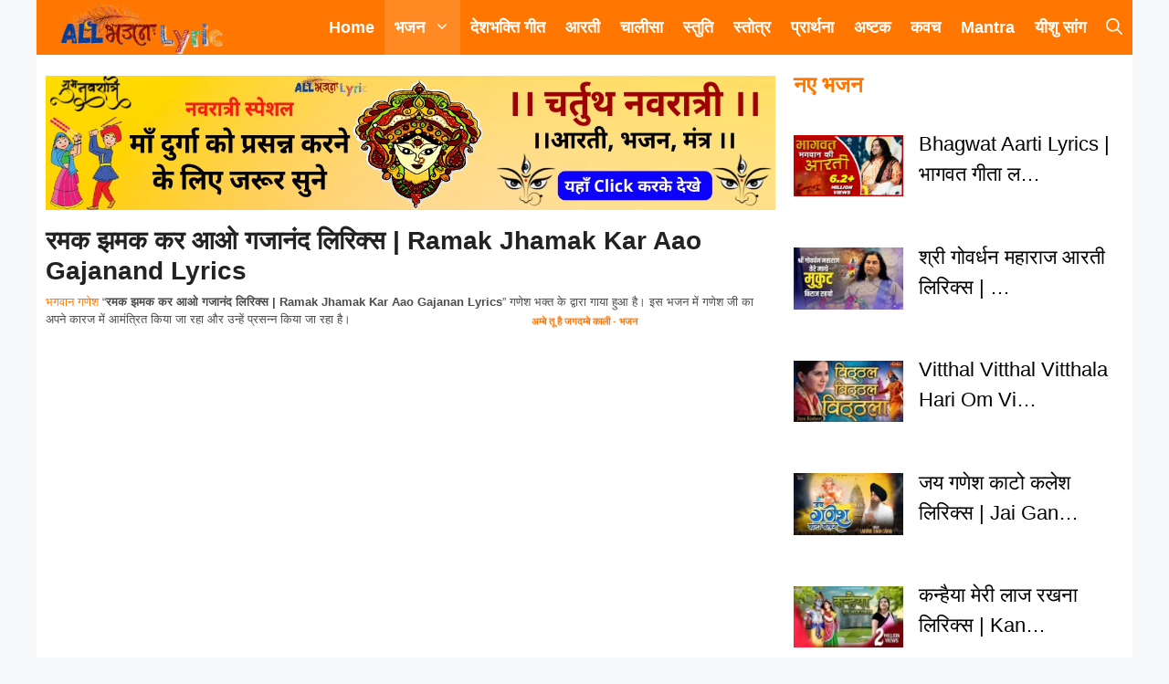

--- FILE ---
content_type: text/html; charset=UTF-8
request_url: https://allbhajanlyrics.com/ramak-jhamak-kar-aao-gajanand-lyrics/
body_size: 55689
content:
<!DOCTYPE html><html lang="en-US" prefix="og: https://ogp.me/ns#"><head><script data-no-optimize="1">var litespeed_docref=sessionStorage.getItem("litespeed_docref");litespeed_docref&&(Object.defineProperty(document,"referrer",{get:function(){return litespeed_docref}}),sessionStorage.removeItem("litespeed_docref"));</script> <meta charset="UTF-8"><style>img:is([sizes="auto" i], [sizes^="auto," i]) { contain-intrinsic-size: 3000px 1500px }</style><meta name="viewport" content="width=device-width, initial-scale=1"><title>रमक झमक कर आओ गजानंद लिरिक्स | Ramak Jhamak Kar Aao Gajanand Lyrics</title><meta name="description" content="Ramak Jhamak Kar Aao Gajanand Lyrics PDF"/><meta name="robots" content="follow, index, noarchive, max-snippet:-1, max-video-preview:-1, max-image-preview:large"/><link rel="canonical" href="https://allbhajanlyrics.com/ramak-jhamak-kar-aao-gajanand-lyrics/" /><meta property="og:locale" content="en_US" /><meta property="og:type" content="article" /><meta property="og:title" content="रमक झमक कर आओ गजानंद लिरिक्स | Ramak Jhamak Kar Aao Gajanand Lyrics" /><meta property="og:description" content="Ramak Jhamak Kar Aao Gajanand Lyrics PDF" /><meta property="og:url" content="https://allbhajanlyrics.com/ramak-jhamak-kar-aao-gajanand-lyrics/" /><meta property="og:site_name" content="AllBhajanLyrics" /><meta property="article:publisher" content="https://www.facebook.com/allbhajanlyricscom/" /><meta property="article:tag" content="ramak jhamak" /><meta property="article:tag" content="ramak jhamak kar aao gajanand" /><meta property="article:tag" content="ramak jhamak kar aao gajanand lyrics" /><meta property="article:tag" content="गणेश भजन" /><meta property="article:tag" content="भजन" /><meta property="article:tag" content="रमक झमक" /><meta property="article:tag" content="रमक झमक कर आओ गजानंद" /><meta property="article:tag" content="रमक झमक कर आओ गजानंद लिरिक्स" /><meta property="article:section" content="गणेश जी" /><meta property="og:updated_time" content="2022-09-03T18:07:13+05:30" /><meta property="og:image" content="https://allbhajanlyrics.com/wp-content/uploads/2021/08/Ramak-Jhamak-Kar-Aao-Gajanan-Lyrics.webp" /><meta property="og:image:secure_url" content="https://allbhajanlyrics.com/wp-content/uploads/2021/08/Ramak-Jhamak-Kar-Aao-Gajanan-Lyrics.webp" /><meta property="og:image:width" content="442" /><meta property="og:image:height" content="294" /><meta property="og:image:alt" content="Ramak Jhamak Kar Aao Gajanand Lyrics" /><meta property="og:image:type" content="image/webp" /><meta property="article:published_time" content="2022-08-29T20:00:00+05:30" /><meta property="article:modified_time" content="2022-09-03T18:07:13+05:30" /><meta property="og:video" content="https://www.youtube.com/embed/PO-byMCK_DU" /><meta property="video:duration" content="381" /><meta name="twitter:card" content="summary_large_image" /><meta name="twitter:title" content="रमक झमक कर आओ गजानंद लिरिक्स | Ramak Jhamak Kar Aao Gajanand Lyrics" /><meta name="twitter:description" content="Ramak Jhamak Kar Aao Gajanand Lyrics PDF" /><meta name="twitter:site" content="@LyricsBhajan" /><meta name="twitter:creator" content="@LyricsBhajan" /><meta name="twitter:image" content="https://allbhajanlyrics.com/wp-content/uploads/2021/08/Ramak-Jhamak-Kar-Aao-Gajanan-Lyrics.webp" /><meta name="twitter:label1" content="Written by" /><meta name="twitter:data1" content="Deepanshu Sharma" /><meta name="twitter:label2" content="Time to read" /><meta name="twitter:data2" content="2 minutes" /> <script type="application/ld+json" class="rank-math-schema">{"@context":"https://schema.org","@graph":[{"@type":["Person","Organization"],"@id":"https://allbhajanlyrics.com/#person","name":"Deepanshu Sharma","sameAs":["https://www.facebook.com/allbhajanlyricscom/","https://twitter.com/LyricsBhajan"],"logo":{"@type":"ImageObject","@id":"https://allbhajanlyrics.com/#logo","url":"https://allbhajanlyrics.com/wp-content/uploads/2020/05/allbhajanlyrics-removebg-preview-3.png","contentUrl":"https://allbhajanlyrics.com/wp-content/uploads/2020/05/allbhajanlyrics-removebg-preview-3.png","caption":"AllBhajanLyrics","inLanguage":"en-US","width":"415","height":"134"},"image":{"@type":"ImageObject","@id":"https://allbhajanlyrics.com/#logo","url":"https://allbhajanlyrics.com/wp-content/uploads/2020/05/allbhajanlyrics-removebg-preview-3.png","contentUrl":"https://allbhajanlyrics.com/wp-content/uploads/2020/05/allbhajanlyrics-removebg-preview-3.png","caption":"AllBhajanLyrics","inLanguage":"en-US","width":"415","height":"134"}},{"@type":"WebSite","@id":"https://allbhajanlyrics.com/#website","url":"https://allbhajanlyrics.com","name":"AllBhajanLyrics","publisher":{"@id":"https://allbhajanlyrics.com/#person"},"inLanguage":"en-US"},{"@type":"ImageObject","@id":"https://allbhajanlyrics.com/wp-content/uploads/2021/08/Ramak-Jhamak-Kar-Aao-Gajanan.webp","url":"https://allbhajanlyrics.com/wp-content/uploads/2021/08/Ramak-Jhamak-Kar-Aao-Gajanan.webp","width":"320","height":"180","caption":"Ramak Jhamak Kar Aao Gajanan","inLanguage":"en-US"},{"@type":"BreadcrumbList","@id":"https://allbhajanlyrics.com/ramak-jhamak-kar-aao-gajanand-lyrics/#breadcrumb","itemListElement":[{"@type":"ListItem","position":"1","item":{"@id":"https://allbhajanlyrics.com","name":"Home"}},{"@type":"ListItem","position":"2","item":{"@id":"https://allbhajanlyrics.com/ganesh-ji/","name":"\u0917\u0923\u0947\u0936 \u091c\u0940"}},{"@type":"ListItem","position":"3","item":{"@id":"https://allbhajanlyrics.com/ramak-jhamak-kar-aao-gajanand-lyrics/","name":"\u0930\u092e\u0915 \u091d\u092e\u0915 \u0915\u0930 \u0906\u0913 \u0917\u091c\u093e\u0928\u0902\u0926 \u0932\u093f\u0930\u093f\u0915\u094d\u0938 | Ramak Jhamak Kar Aao Gajanand Lyrics"}}]},{"@type":"WebPage","@id":"https://allbhajanlyrics.com/ramak-jhamak-kar-aao-gajanand-lyrics/#webpage","url":"https://allbhajanlyrics.com/ramak-jhamak-kar-aao-gajanand-lyrics/","name":"\u0930\u092e\u0915 \u091d\u092e\u0915 \u0915\u0930 \u0906\u0913 \u0917\u091c\u093e\u0928\u0902\u0926 \u0932\u093f\u0930\u093f\u0915\u094d\u0938 | Ramak Jhamak Kar Aao Gajanand Lyrics","datePublished":"2022-08-29T20:00:00+05:30","dateModified":"2022-09-03T18:07:13+05:30","isPartOf":{"@id":"https://allbhajanlyrics.com/#website"},"primaryImageOfPage":{"@id":"https://allbhajanlyrics.com/wp-content/uploads/2021/08/Ramak-Jhamak-Kar-Aao-Gajanan.webp"},"inLanguage":"en-US","breadcrumb":{"@id":"https://allbhajanlyrics.com/ramak-jhamak-kar-aao-gajanand-lyrics/#breadcrumb"}},{"@type":"Person","@id":"https://allbhajanlyrics.com/ramak-jhamak-kar-aao-gajanand-lyrics/#author","name":"Deepanshu Sharma","image":{"@type":"ImageObject","@id":"https://allbhajanlyrics.com/wp-content/litespeed/avatar/1cbb4123cd6040b990e4119c8f036cb3.jpg?ver=1768507104","url":"https://allbhajanlyrics.com/wp-content/litespeed/avatar/1cbb4123cd6040b990e4119c8f036cb3.jpg?ver=1768507104","caption":"Deepanshu Sharma","inLanguage":"en-US"}},{"headline":"\u0930\u092e\u0915 \u091d\u092e\u0915 \u0915\u0930 \u0906\u0913 \u0917\u091c\u093e\u0928\u0902\u0926 \u0932\u093f\u0930\u093f\u0915\u094d\u0938 | Ramak Jhamak Kar Aao Gajanand Lyrics","description":"Ramak Jhamak Kar Aao Gajanand Lyrics PDF","datePublished":"2022-08-29T20:00:00+05:30","dateModified":"2022-09-03T18:07:13+05:30","image":{"@id":"https://allbhajanlyrics.com/wp-content/uploads/2021/08/Ramak-Jhamak-Kar-Aao-Gajanan.webp"},"author":{"@id":"https://allbhajanlyrics.com/ramak-jhamak-kar-aao-gajanand-lyrics/#author","name":"Deepanshu Sharma"},"@type":"BlogPosting","name":"\u0930\u092e\u0915 \u091d\u092e\u0915 \u0915\u0930 \u0906\u0913 \u0917\u091c\u093e\u0928\u0902\u0926 \u0932\u093f\u0930\u093f\u0915\u094d\u0938 | Ramak Jhamak Kar Aao Gajanand Lyrics","articleSection":"\u0917\u0923\u0947\u0936 \u091c\u0940, \u0917\u0923\u0947\u0936 \u092d\u091c\u0928, \u092d\u091c\u0928","@id":"https://allbhajanlyrics.com/ramak-jhamak-kar-aao-gajanand-lyrics/#schema-117735","isPartOf":{"@id":"https://allbhajanlyrics.com/ramak-jhamak-kar-aao-gajanand-lyrics/#webpage"},"publisher":{"@id":"https://allbhajanlyrics.com/#person"},"inLanguage":"en-US","mainEntityOfPage":{"@id":"https://allbhajanlyrics.com/ramak-jhamak-kar-aao-gajanand-lyrics/#webpage"}},{"@type":"VideoObject","name":"Ganesh Ji Bhajan....Latest Bhajan of Lord Ganesha","description":"Watch Here Latest Bhajan of Ganpati Ji.","uploadDate":"2012-05-07","thumbnailUrl":"https://allbhajanlyrics.com/wp-content/uploads/2021/08/Ramak-Jhamak-Kar-Aao-Gajanan.webp","embedUrl":"https://www.youtube.com/embed/PO-byMCK_DU","duration":"PT6M21S","width":"480","height":"360","isFamilyFriendly":"1","@id":"https://allbhajanlyrics.com/ramak-jhamak-kar-aao-gajanand-lyrics/#schema-117736","isPartOf":{"@id":"https://allbhajanlyrics.com/ramak-jhamak-kar-aao-gajanand-lyrics/#webpage"},"publisher":{"@id":"https://allbhajanlyrics.com/#person"},"inLanguage":"en-US"}]}</script> <link rel='dns-prefetch' href='//www.googletagmanager.com' /><link rel='dns-prefetch' href='//pagead2.googlesyndication.com' /><link href='https://fonts.gstatic.com' crossorigin rel='preconnect' /><link href='https://fonts.googleapis.com' crossorigin rel='preconnect' /><link rel="alternate" type="application/rss+xml" title="AllBhajanLyrics &raquo; Feed" href="https://allbhajanlyrics.com/feed/" /><link rel="alternate" type="application/rss+xml" title="AllBhajanLyrics &raquo; Comments Feed" href="https://allbhajanlyrics.com/comments/feed/" /> <script id="wpp-js" type="litespeed/javascript" data-src="https://allbhajanlyrics.com/wp-content/plugins/wordpress-popular-posts/assets/js/wpp.min.js?ver=7.3.6" data-sampling="0" data-sampling-rate="100" data-api-url="https://allbhajanlyrics.com/wp-json/wordpress-popular-posts" data-post-id="9066" data-token="955c69aff7" data-lang="0" data-debug="0"></script> <link rel="alternate" type="application/rss+xml" title="AllBhajanLyrics &raquo; रमक झमक कर आओ गजानंद लिरिक्स | Ramak Jhamak Kar Aao Gajanand Lyrics Comments Feed" href="https://allbhajanlyrics.com/ramak-jhamak-kar-aao-gajanand-lyrics/feed/" /><link data-optimized="2" rel="stylesheet" href="https://allbhajanlyrics.com/wp-content/litespeed/css/c5c1ca4aeb2162ae1ca21576c0d542ee.css?ver=06e2a" /><style id='classic-theme-styles-inline-css'>/*! This file is auto-generated */
.wp-block-button__link{color:#fff;background-color:#32373c;border-radius:9999px;box-shadow:none;text-decoration:none;padding:calc(.667em + 2px) calc(1.333em + 2px);font-size:1.125em}.wp-block-file__button{background:#32373c;color:#fff;text-decoration:none}</style><style id='getwid-blocks-inline-css'>.wp-block-getwid-section .wp-block-getwid-section__wrapper .wp-block-getwid-section__inner-wrapper{max-width: 840px;}</style><style id='global-styles-inline-css'>:root{--wp--preset--aspect-ratio--square: 1;--wp--preset--aspect-ratio--4-3: 4/3;--wp--preset--aspect-ratio--3-4: 3/4;--wp--preset--aspect-ratio--3-2: 3/2;--wp--preset--aspect-ratio--2-3: 2/3;--wp--preset--aspect-ratio--16-9: 16/9;--wp--preset--aspect-ratio--9-16: 9/16;--wp--preset--color--black: #000000;--wp--preset--color--cyan-bluish-gray: #abb8c3;--wp--preset--color--white: #ffffff;--wp--preset--color--pale-pink: #f78da7;--wp--preset--color--vivid-red: #cf2e2e;--wp--preset--color--luminous-vivid-orange: #ff6900;--wp--preset--color--luminous-vivid-amber: #fcb900;--wp--preset--color--light-green-cyan: #7bdcb5;--wp--preset--color--vivid-green-cyan: #00d084;--wp--preset--color--pale-cyan-blue: #8ed1fc;--wp--preset--color--vivid-cyan-blue: #0693e3;--wp--preset--color--vivid-purple: #9b51e0;--wp--preset--color--contrast: var(--contrast);--wp--preset--color--contrast-2: var(--contrast-2);--wp--preset--color--contrast-3: var(--contrast-3);--wp--preset--color--base: var(--base);--wp--preset--color--base-2: var(--base-2);--wp--preset--color--base-3: var(--base-3);--wp--preset--color--accent: var(--accent);--wp--preset--color--ff-7700: var(--ff7700);--wp--preset--gradient--vivid-cyan-blue-to-vivid-purple: linear-gradient(135deg,rgba(6,147,227,1) 0%,rgb(155,81,224) 100%);--wp--preset--gradient--light-green-cyan-to-vivid-green-cyan: linear-gradient(135deg,rgb(122,220,180) 0%,rgb(0,208,130) 100%);--wp--preset--gradient--luminous-vivid-amber-to-luminous-vivid-orange: linear-gradient(135deg,rgba(252,185,0,1) 0%,rgba(255,105,0,1) 100%);--wp--preset--gradient--luminous-vivid-orange-to-vivid-red: linear-gradient(135deg,rgba(255,105,0,1) 0%,rgb(207,46,46) 100%);--wp--preset--gradient--very-light-gray-to-cyan-bluish-gray: linear-gradient(135deg,rgb(238,238,238) 0%,rgb(169,184,195) 100%);--wp--preset--gradient--cool-to-warm-spectrum: linear-gradient(135deg,rgb(74,234,220) 0%,rgb(151,120,209) 20%,rgb(207,42,186) 40%,rgb(238,44,130) 60%,rgb(251,105,98) 80%,rgb(254,248,76) 100%);--wp--preset--gradient--blush-light-purple: linear-gradient(135deg,rgb(255,206,236) 0%,rgb(152,150,240) 100%);--wp--preset--gradient--blush-bordeaux: linear-gradient(135deg,rgb(254,205,165) 0%,rgb(254,45,45) 50%,rgb(107,0,62) 100%);--wp--preset--gradient--luminous-dusk: linear-gradient(135deg,rgb(255,203,112) 0%,rgb(199,81,192) 50%,rgb(65,88,208) 100%);--wp--preset--gradient--pale-ocean: linear-gradient(135deg,rgb(255,245,203) 0%,rgb(182,227,212) 50%,rgb(51,167,181) 100%);--wp--preset--gradient--electric-grass: linear-gradient(135deg,rgb(202,248,128) 0%,rgb(113,206,126) 100%);--wp--preset--gradient--midnight: linear-gradient(135deg,rgb(2,3,129) 0%,rgb(40,116,252) 100%);--wp--preset--font-size--small: 13px;--wp--preset--font-size--medium: 20px;--wp--preset--font-size--large: 36px;--wp--preset--font-size--x-large: 42px;--wp--preset--spacing--20: 0.44rem;--wp--preset--spacing--30: 0.67rem;--wp--preset--spacing--40: 1rem;--wp--preset--spacing--50: 1.5rem;--wp--preset--spacing--60: 2.25rem;--wp--preset--spacing--70: 3.38rem;--wp--preset--spacing--80: 5.06rem;--wp--preset--shadow--natural: 6px 6px 9px rgba(0, 0, 0, 0.2);--wp--preset--shadow--deep: 12px 12px 50px rgba(0, 0, 0, 0.4);--wp--preset--shadow--sharp: 6px 6px 0px rgba(0, 0, 0, 0.2);--wp--preset--shadow--outlined: 6px 6px 0px -3px rgba(255, 255, 255, 1), 6px 6px rgba(0, 0, 0, 1);--wp--preset--shadow--crisp: 6px 6px 0px rgba(0, 0, 0, 1);}:where(.is-layout-flex){gap: 0.5em;}:where(.is-layout-grid){gap: 0.5em;}body .is-layout-flex{display: flex;}.is-layout-flex{flex-wrap: wrap;align-items: center;}.is-layout-flex > :is(*, div){margin: 0;}body .is-layout-grid{display: grid;}.is-layout-grid > :is(*, div){margin: 0;}:where(.wp-block-columns.is-layout-flex){gap: 2em;}:where(.wp-block-columns.is-layout-grid){gap: 2em;}:where(.wp-block-post-template.is-layout-flex){gap: 1.25em;}:where(.wp-block-post-template.is-layout-grid){gap: 1.25em;}.has-black-color{color: var(--wp--preset--color--black) !important;}.has-cyan-bluish-gray-color{color: var(--wp--preset--color--cyan-bluish-gray) !important;}.has-white-color{color: var(--wp--preset--color--white) !important;}.has-pale-pink-color{color: var(--wp--preset--color--pale-pink) !important;}.has-vivid-red-color{color: var(--wp--preset--color--vivid-red) !important;}.has-luminous-vivid-orange-color{color: var(--wp--preset--color--luminous-vivid-orange) !important;}.has-luminous-vivid-amber-color{color: var(--wp--preset--color--luminous-vivid-amber) !important;}.has-light-green-cyan-color{color: var(--wp--preset--color--light-green-cyan) !important;}.has-vivid-green-cyan-color{color: var(--wp--preset--color--vivid-green-cyan) !important;}.has-pale-cyan-blue-color{color: var(--wp--preset--color--pale-cyan-blue) !important;}.has-vivid-cyan-blue-color{color: var(--wp--preset--color--vivid-cyan-blue) !important;}.has-vivid-purple-color{color: var(--wp--preset--color--vivid-purple) !important;}.has-black-background-color{background-color: var(--wp--preset--color--black) !important;}.has-cyan-bluish-gray-background-color{background-color: var(--wp--preset--color--cyan-bluish-gray) !important;}.has-white-background-color{background-color: var(--wp--preset--color--white) !important;}.has-pale-pink-background-color{background-color: var(--wp--preset--color--pale-pink) !important;}.has-vivid-red-background-color{background-color: var(--wp--preset--color--vivid-red) !important;}.has-luminous-vivid-orange-background-color{background-color: var(--wp--preset--color--luminous-vivid-orange) !important;}.has-luminous-vivid-amber-background-color{background-color: var(--wp--preset--color--luminous-vivid-amber) !important;}.has-light-green-cyan-background-color{background-color: var(--wp--preset--color--light-green-cyan) !important;}.has-vivid-green-cyan-background-color{background-color: var(--wp--preset--color--vivid-green-cyan) !important;}.has-pale-cyan-blue-background-color{background-color: var(--wp--preset--color--pale-cyan-blue) !important;}.has-vivid-cyan-blue-background-color{background-color: var(--wp--preset--color--vivid-cyan-blue) !important;}.has-vivid-purple-background-color{background-color: var(--wp--preset--color--vivid-purple) !important;}.has-black-border-color{border-color: var(--wp--preset--color--black) !important;}.has-cyan-bluish-gray-border-color{border-color: var(--wp--preset--color--cyan-bluish-gray) !important;}.has-white-border-color{border-color: var(--wp--preset--color--white) !important;}.has-pale-pink-border-color{border-color: var(--wp--preset--color--pale-pink) !important;}.has-vivid-red-border-color{border-color: var(--wp--preset--color--vivid-red) !important;}.has-luminous-vivid-orange-border-color{border-color: var(--wp--preset--color--luminous-vivid-orange) !important;}.has-luminous-vivid-amber-border-color{border-color: var(--wp--preset--color--luminous-vivid-amber) !important;}.has-light-green-cyan-border-color{border-color: var(--wp--preset--color--light-green-cyan) !important;}.has-vivid-green-cyan-border-color{border-color: var(--wp--preset--color--vivid-green-cyan) !important;}.has-pale-cyan-blue-border-color{border-color: var(--wp--preset--color--pale-cyan-blue) !important;}.has-vivid-cyan-blue-border-color{border-color: var(--wp--preset--color--vivid-cyan-blue) !important;}.has-vivid-purple-border-color{border-color: var(--wp--preset--color--vivid-purple) !important;}.has-vivid-cyan-blue-to-vivid-purple-gradient-background{background: var(--wp--preset--gradient--vivid-cyan-blue-to-vivid-purple) !important;}.has-light-green-cyan-to-vivid-green-cyan-gradient-background{background: var(--wp--preset--gradient--light-green-cyan-to-vivid-green-cyan) !important;}.has-luminous-vivid-amber-to-luminous-vivid-orange-gradient-background{background: var(--wp--preset--gradient--luminous-vivid-amber-to-luminous-vivid-orange) !important;}.has-luminous-vivid-orange-to-vivid-red-gradient-background{background: var(--wp--preset--gradient--luminous-vivid-orange-to-vivid-red) !important;}.has-very-light-gray-to-cyan-bluish-gray-gradient-background{background: var(--wp--preset--gradient--very-light-gray-to-cyan-bluish-gray) !important;}.has-cool-to-warm-spectrum-gradient-background{background: var(--wp--preset--gradient--cool-to-warm-spectrum) !important;}.has-blush-light-purple-gradient-background{background: var(--wp--preset--gradient--blush-light-purple) !important;}.has-blush-bordeaux-gradient-background{background: var(--wp--preset--gradient--blush-bordeaux) !important;}.has-luminous-dusk-gradient-background{background: var(--wp--preset--gradient--luminous-dusk) !important;}.has-pale-ocean-gradient-background{background: var(--wp--preset--gradient--pale-ocean) !important;}.has-electric-grass-gradient-background{background: var(--wp--preset--gradient--electric-grass) !important;}.has-midnight-gradient-background{background: var(--wp--preset--gradient--midnight) !important;}.has-small-font-size{font-size: var(--wp--preset--font-size--small) !important;}.has-medium-font-size{font-size: var(--wp--preset--font-size--medium) !important;}.has-large-font-size{font-size: var(--wp--preset--font-size--large) !important;}.has-x-large-font-size{font-size: var(--wp--preset--font-size--x-large) !important;}
:where(.wp-block-post-template.is-layout-flex){gap: 1.25em;}:where(.wp-block-post-template.is-layout-grid){gap: 1.25em;}
:where(.wp-block-columns.is-layout-flex){gap: 2em;}:where(.wp-block-columns.is-layout-grid){gap: 2em;}
:root :where(.wp-block-pullquote){font-size: 1.5em;line-height: 1.6;}</style><style id='ez-toc-inline-css'>div#ez-toc-container .ez-toc-title {font-size: 30 px;}div#ez-toc-container .ez-toc-title {font-weight: 500;}div#ez-toc-container ul li , div#ez-toc-container ul li a {font-size: 120 %;}div#ez-toc-container ul li , div#ez-toc-container ul li a {font-weight: 500;}div#ez-toc-container nav ul ul li {font-size: 90%;}.ez-toc-box-title {font-weight: bold; margin-bottom: 10px; text-align: center; text-transform: uppercase; letter-spacing: 1px; color: #666; padding-bottom: 5px;position:absolute;top:-4%;left:5%;background-color: inherit;transition: top 0.3s ease;}.ez-toc-box-title.toc-closed {top:-25%;}
.ez-toc-container-direction {direction: ltr;}.ez-toc-counter ul {direction: ltr;counter-reset: item ;}.ez-toc-counter nav ul li a::before {content: counter(item, numeric) '. ';margin-right: .2em; counter-increment: item;flex-grow: 0;flex-shrink: 0;float: left; }.ez-toc-widget-direction {direction: ltr;}.ez-toc-widget-container ul {direction: ltr;counter-reset: item ;}.ez-toc-widget-container nav ul li a::before {content: counter(item, numeric) '. ';margin-right: .2em; counter-increment: item;flex-grow: 0;flex-shrink: 0;float: left; }</style><style id='generate-style-inline-css'>body{background-color:#f7f8f9;color:#261414;}a{color:#ff7700;}a:hover, a:focus, a:active{color:var(--contrast);}.wp-block-group__inner-container{max-width:1200px;margin-left:auto;margin-right:auto;}.site-header .header-image{width:180px;}.navigation-search{position:absolute;left:-99999px;pointer-events:none;visibility:hidden;z-index:20;width:100%;top:0;transition:opacity 100ms ease-in-out;opacity:0;}.navigation-search.nav-search-active{left:0;right:0;pointer-events:auto;visibility:visible;opacity:1;}.navigation-search input[type="search"]{outline:0;border:0;vertical-align:bottom;line-height:1;opacity:0.9;width:100%;z-index:20;border-radius:0;-webkit-appearance:none;height:60px;}.navigation-search input::-ms-clear{display:none;width:0;height:0;}.navigation-search input::-ms-reveal{display:none;width:0;height:0;}.navigation-search input::-webkit-search-decoration, .navigation-search input::-webkit-search-cancel-button, .navigation-search input::-webkit-search-results-button, .navigation-search input::-webkit-search-results-decoration{display:none;}.gen-sidebar-nav .navigation-search{top:auto;bottom:0;}:root{--contrast:#222222;--contrast-2:#575760;--contrast-3:#b2b2be;--base:#f0f0f0;--base-2:#f7f8f9;--base-3:#ffffff;--accent:#1e73be;--ff7700:#ff7700;}:root .has-contrast-color{color:var(--contrast);}:root .has-contrast-background-color{background-color:var(--contrast);}:root .has-contrast-2-color{color:var(--contrast-2);}:root .has-contrast-2-background-color{background-color:var(--contrast-2);}:root .has-contrast-3-color{color:var(--contrast-3);}:root .has-contrast-3-background-color{background-color:var(--contrast-3);}:root .has-base-color{color:var(--base);}:root .has-base-background-color{background-color:var(--base);}:root .has-base-2-color{color:var(--base-2);}:root .has-base-2-background-color{background-color:var(--base-2);}:root .has-base-3-color{color:var(--base-3);}:root .has-base-3-background-color{background-color:var(--base-3);}:root .has-accent-color{color:var(--accent);}:root .has-accent-background-color{background-color:var(--accent);}:root .has-ff7700-color{color:var(--ff7700);}:root .has-ff7700-background-color{background-color:var(--ff7700);}h1{font-size:30px;letter-spacing:1px;line-height:1.2em;margin-bottom:20px;}@media (max-width:768px){h1{font-size:22px;margin-bottom:20px;}}h1.entry-title{font-family:Helvetica;font-weight:600;font-size:28px;letter-spacing:0px;line-height:1.2;}@media (max-width:768px){h1.entry-title{font-size:24px;letter-spacing:0px;line-height:1.2;}}h2{font-family:Helvetica;font-weight:600;text-transform:capitalize;font-size:30px;}@media (max-width: 1024px){h2{font-size:28px;}}@media (max-width:768px){h2{font-size:24px;letter-spacing:0px;}}h2.entry-title{font-size:28px;}@media (max-width:768px){h2.entry-title{font-size:22px;line-height:1.2;}}h3{font-size:22px;}@media (max-width:768px){h3{font-size:18px;}}body, button, input, select, textarea{font-family:Helvetica;font-weight:normal;font-size:22px;}body{line-height:1.5;}@media (max-width:768px){body, button, input, select, textarea{font-size:20px;letter-spacing:0.25px;}body{line-height:1.5;}}@media (max-width:768px){.site-info{font-size:14px;line-height:1.5;}}.main-navigation a, .main-navigation .menu-toggle, .main-navigation .menu-bar-items{font-weight:600;font-size:18px;line-height:2.5;}@media (max-width:768px){.main-navigation a, .main-navigation .menu-toggle, .main-navigation .menu-bar-items{font-size:20px;}}.widget-title{font-family:Helvetica;font-weight:bold;font-size:24px;}@media (max-width:768px){.widget-title{font-size:24px;letter-spacing:0px;line-height:2;}}.main-navigation .main-nav ul ul li a{font-size:16px;line-height:1.8;}@media (max-width:768px){.main-navigation .main-nav ul ul li a{font-size:18px;}}.top-bar{background-color:#636363;color:#ffffff;}.top-bar a{color:#ffffff;}.top-bar a:hover{color:#303030;}.site-header{background-color:var(--ff7700);color:#0a0a0a;}.main-title a,.main-title a:hover{color:var(--contrast);}.site-description{color:var(--contrast-2);}.mobile-menu-control-wrapper .menu-toggle,.mobile-menu-control-wrapper .menu-toggle:hover,.mobile-menu-control-wrapper .menu-toggle:focus,.has-inline-mobile-toggle #site-navigation.toggled{background-color:rgba(0, 0, 0, 0.02);}.main-navigation,.main-navigation ul ul{background-color:var(--ff7700);}.main-navigation .main-nav ul li a, .main-navigation .menu-toggle, .main-navigation .menu-bar-items{color:#ffffff;}.main-navigation .main-nav ul li:not([class*="current-menu-"]):hover > a, .main-navigation .main-nav ul li:not([class*="current-menu-"]):focus > a, .main-navigation .main-nav ul li.sfHover:not([class*="current-menu-"]) > a, .main-navigation .menu-bar-item:hover > a, .main-navigation .menu-bar-item.sfHover > a{color:#ffffff;background-color:#ff7715;}button.menu-toggle:hover,button.menu-toggle:focus{color:#ffffff;}.main-navigation .main-nav ul li[class*="current-menu-"] > a{color:#ffffff;background-color:#ff8923;}.navigation-search input[type="search"],.navigation-search input[type="search"]:active, .navigation-search input[type="search"]:focus, .main-navigation .main-nav ul li.search-item.active > a, .main-navigation .menu-bar-items .search-item.active > a{color:var(--base-3);background-color:rgba(255,119,0,0.86);opacity:1;}.main-navigation ul ul{background-color:var(--ff7700);}.main-navigation .main-nav ul ul li a{color:#ffffff;}.main-navigation .main-nav ul ul li:not([class*="current-menu-"]):hover > a,.main-navigation .main-nav ul ul li:not([class*="current-menu-"]):focus > a, .main-navigation .main-nav ul ul li.sfHover:not([class*="current-menu-"]) > a{color:#ffffff;background-color:#ff6900;}.main-navigation .main-nav ul ul li[class*="current-menu-"] > a{color:#ffffff;background-color:#ff6900;}.separate-containers .inside-article, .separate-containers .comments-area, .separate-containers .page-header, .one-container .container, .separate-containers .paging-navigation, .inside-page-header{color:#4c4c4c;background-color:var(--base-3);}.inside-article a,.paging-navigation a,.comments-area a,.page-header a{color:var(--ff7700);}.inside-article a:hover,.paging-navigation a:hover,.comments-area a:hover,.page-header a:hover{color:#ff6900;}.entry-header h1,.page-header h1{color:var(--contrast);}.entry-title a{color:var(--contrast);}.entry-title a:hover{color:var(--contrast-2);}.entry-meta{color:var(--contrast-2);}h2{color:var(--ff7700);}h3{color:var(--ff7700);}.sidebar .widget{color:#000000;background-color:var(--base-3);}.sidebar .widget a{color:#000000;}.sidebar .widget a:hover{color:#ff6900;}.sidebar .widget .widget-title{color:var(--ff7700);}.footer-widgets{background-color:#ffffff;}.site-info{color:#ffffff;background-color:#4c4c4c;}.site-info a{color:var(--ff7700);}.site-info a:hover{color:#0a0a0a;}.footer-bar .widget_nav_menu .current-menu-item a{color:#0a0a0a;}input[type="text"],input[type="email"],input[type="url"],input[type="password"],input[type="search"],input[type="tel"],input[type="number"],textarea,select{color:var(--contrast);background-color:var(--base-2);border-color:var(--base);}input[type="text"]:focus,input[type="email"]:focus,input[type="url"]:focus,input[type="password"]:focus,input[type="search"]:focus,input[type="tel"]:focus,input[type="number"]:focus,textarea:focus,select:focus{color:var(--contrast);background-color:var(--base-2);border-color:var(--contrast-3);}button,html input[type="button"],input[type="reset"],input[type="submit"],a.button,a.wp-block-button__link:not(.has-background){color:#0a0a0a;background-color:#25bae8;}button:hover,html input[type="button"]:hover,input[type="reset"]:hover,input[type="submit"]:hover,a.button:hover,button:focus,html input[type="button"]:focus,input[type="reset"]:focus,input[type="submit"]:focus,a.button:focus,a.wp-block-button__link:not(.has-background):active,a.wp-block-button__link:not(.has-background):focus,a.wp-block-button__link:not(.has-background):hover{color:#ffffff;background-color:#2192d3;}a.generate-back-to-top{background-color:#ff6900;color:#ffffff;}a.generate-back-to-top:hover,a.generate-back-to-top:focus{background-color:rgba(0,0,0,0.74);color:#ffffff;}:root{--gp-search-modal-bg-color:var(--base-3);--gp-search-modal-text-color:var(--contrast);--gp-search-modal-overlay-bg-color:rgba(0,0,0,0.2);}@media (max-width: 768px){.main-navigation .menu-bar-item:hover > a, .main-navigation .menu-bar-item.sfHover > a{background:none;color:#ffffff;}}.inside-top-bar.grid-container{max-width:1280px;}.inside-header{padding:0px 0px 0px 25px;}.inside-header.grid-container{max-width:1225px;}.separate-containers .inside-article, .separate-containers .comments-area, .separate-containers .page-header, .separate-containers .paging-navigation, .one-container .site-content, .inside-page-header{padding:15px 20px 20px 10px;}.site-main .wp-block-group__inner-container{padding:15px 20px 20px 10px;}.separate-containers .paging-navigation{padding-top:20px;padding-bottom:20px;}.entry-content .alignwide, body:not(.no-sidebar) .entry-content .alignfull{margin-left:-10px;width:calc(100% + 30px);max-width:calc(100% + 30px);}.one-container.right-sidebar .site-main,.one-container.both-right .site-main{margin-right:20px;}.one-container.left-sidebar .site-main,.one-container.both-left .site-main{margin-left:10px;}.one-container.both-sidebars .site-main{margin:0px 20px 0px 10px;}.sidebar .widget, .page-header, .widget-area .main-navigation, .site-main > *{margin-bottom:0px;}.separate-containers .site-main{margin:0px;}.both-right .inside-left-sidebar,.both-left .inside-left-sidebar{margin-right:0px;}.both-right .inside-right-sidebar,.both-left .inside-right-sidebar{margin-left:0px;}.one-container.archive .post:not(:last-child):not(.is-loop-template-item), .one-container.blog .post:not(:last-child):not(.is-loop-template-item){padding-bottom:20px;}.separate-containers .featured-image{margin-top:0px;}.separate-containers .inside-right-sidebar, .separate-containers .inside-left-sidebar{margin-top:0px;margin-bottom:0px;}.main-navigation .main-nav ul li a,.menu-toggle,.main-navigation .menu-bar-item > a{padding-left:11px;padding-right:11px;}.main-navigation .main-nav ul ul li a{padding:6px 11px 6px 11px;}.rtl .menu-item-has-children .dropdown-menu-toggle{padding-left:11px;}.menu-item-has-children .dropdown-menu-toggle{padding-right:11px;}.menu-item-has-children ul .dropdown-menu-toggle{padding-top:6px;padding-bottom:6px;margin-top:-6px;}.rtl .main-navigation .main-nav ul li.menu-item-has-children > a{padding-right:11px;}.widget-area .widget{padding:0px 0px 20px 0px;}.footer-widgets-container.grid-container{max-width:1280px;}.inside-site-info{padding:10px 25px 0px 25px;}.inside-site-info.grid-container{max-width:1250px;}@media (max-width:768px){.separate-containers .inside-article, .separate-containers .comments-area, .separate-containers .page-header, .separate-containers .paging-navigation, .one-container .site-content, .inside-page-header{padding:10px 10px 0px 10px;}.site-main .wp-block-group__inner-container{padding:10px 10px 0px 10px;}.inside-top-bar{padding-right:30px;padding-left:30px;}.inside-header{padding-top:0px;padding-right:0px;padding-bottom:0px;padding-left:0px;}.widget-area .widget{padding-top:15px;padding-right:10px;padding-bottom:10px;padding-left:0px;}.footer-widgets-container{padding-top:30px;padding-right:20px;padding-bottom:30px;padding-left:20px;}.inside-site-info{padding-right:30px;padding-left:30px;}.entry-content .alignwide, body:not(.no-sidebar) .entry-content .alignfull{margin-left:-10px;width:calc(100% + 20px);max-width:calc(100% + 20px);}.one-container .site-main .paging-navigation{margin-bottom:0px;}}/* End cached CSS */.is-right-sidebar{width:30%;}.is-left-sidebar{width:30%;}.site-content .content-area{width:70%;}@media (max-width: 768px){.main-navigation .menu-toggle,.sidebar-nav-mobile:not(#sticky-placeholder){display:block;}.main-navigation ul,.gen-sidebar-nav,.main-navigation:not(.slideout-navigation):not(.toggled) .main-nav > ul,.has-inline-mobile-toggle #site-navigation .inside-navigation > *:not(.navigation-search):not(.main-nav){display:none;}.nav-align-right .inside-navigation,.nav-align-center .inside-navigation{justify-content:space-between;}.has-inline-mobile-toggle .mobile-menu-control-wrapper{display:flex;flex-wrap:wrap;}.has-inline-mobile-toggle .inside-header{flex-direction:row;text-align:left;flex-wrap:wrap;}.has-inline-mobile-toggle .header-widget,.has-inline-mobile-toggle #site-navigation{flex-basis:100%;}.nav-float-left .has-inline-mobile-toggle #site-navigation{order:10;}}
.dynamic-author-image-rounded{border-radius:100%;}.dynamic-featured-image, .dynamic-author-image{vertical-align:middle;}.one-container.blog .dynamic-content-template:not(:last-child), .one-container.archive .dynamic-content-template:not(:last-child){padding-bottom:0px;}.dynamic-entry-excerpt > p:last-child{margin-bottom:0px;}
.main-navigation.toggled .main-nav > ul{background-color: var(--ff7700)}.sticky-enabled .gen-sidebar-nav.is_stuck .main-navigation {margin-bottom: 0px;}.sticky-enabled .gen-sidebar-nav.is_stuck {z-index: 500;}.sticky-enabled .main-navigation.is_stuck {box-shadow: 0 2px 2px -2px rgba(0, 0, 0, .2);}.navigation-stick:not(.gen-sidebar-nav) {left: 0;right: 0;width: 100% !important;}.both-sticky-menu .main-navigation:not(#mobile-header).toggled .main-nav > ul,.mobile-sticky-menu .main-navigation:not(#mobile-header).toggled .main-nav > ul,.mobile-header-sticky #mobile-header.toggled .main-nav > ul {position: absolute;left: 0;right: 0;z-index: 999;}.nav-float-right .navigation-stick {width: 100% !important;left: 0;}.nav-float-right .navigation-stick .navigation-branding {margin-right: auto;}.main-navigation.has-sticky-branding:not(.grid-container) .inside-navigation:not(.grid-container) .navigation-branding{margin-left: 10px;}
.post-image:not(:first-child), .page-content:not(:first-child), .entry-content:not(:first-child), .entry-summary:not(:first-child), footer.entry-meta{margin-top:0em;}.post-image-above-header .inside-article div.featured-image, .post-image-above-header .inside-article div.post-image{margin-bottom:0em;}.main-navigation.slideout-navigation .main-nav > ul > li > a{line-height:45px;}</style><style id='heateor_sss_frontend_css-inline-css'>.heateor_sss_button_instagram span.heateor_sss_svg,a.heateor_sss_instagram span.heateor_sss_svg{background:radial-gradient(circle at 30% 107%,#fdf497 0,#fdf497 5%,#fd5949 45%,#d6249f 60%,#285aeb 90%)}.heateor_sss_horizontal_sharing .heateor_sss_svg,.heateor_sss_standard_follow_icons_container .heateor_sss_svg{color:#fff;border-width:0px;border-style:solid;border-color:transparent}.heateor_sss_horizontal_sharing .heateorSssTCBackground{color:#666}.heateor_sss_horizontal_sharing span.heateor_sss_svg:hover,.heateor_sss_standard_follow_icons_container span.heateor_sss_svg:hover{border-color:transparent;}.heateor_sss_vertical_sharing span.heateor_sss_svg,.heateor_sss_floating_follow_icons_container span.heateor_sss_svg{color:#fff;border-width:0px;border-style:solid;border-color:transparent;}.heateor_sss_vertical_sharing .heateorSssTCBackground{color:#666;}.heateor_sss_vertical_sharing span.heateor_sss_svg:hover,.heateor_sss_floating_follow_icons_container span.heateor_sss_svg:hover{border-color:transparent;}@media screen and (max-width:783px) {.heateor_sss_vertical_sharing{display:none!important}}</style><style id='generate-offside-inline-css'>:root{--gp-slideout-width:265px;}.slideout-navigation.main-navigation{background-color:var(--ff7700);}.slideout-navigation.main-navigation .main-nav ul li a{color:#ffffff;}.slideout-navigation.main-navigation ul ul{background-color:rgba(255,119,0,0);}.slideout-navigation.main-navigation .main-nav ul ul li a{color:#ffffff;}.slideout-navigation.main-navigation .main-nav ul li:not([class*="current-menu-"]):hover > a, .slideout-navigation.main-navigation .main-nav ul li:not([class*="current-menu-"]):focus > a, .slideout-navigation.main-navigation .main-nav ul li.sfHover:not([class*="current-menu-"]) > a{color:var(--ff7700);background-color:#ffffff;}.slideout-navigation.main-navigation .main-nav ul ul li:not([class*="current-menu-"]):hover > a, .slideout-navigation.main-navigation .main-nav ul ul li:not([class*="current-menu-"]):focus > a, .slideout-navigation.main-navigation .main-nav ul ul li.sfHover:not([class*="current-menu-"]) > a{color:var(--ff7700);background-color:var(--base-3);}.slideout-navigation.main-navigation .main-nav ul li[class*="current-menu-"] > a{color:var(--ff7700);background-color:#ffffff;}.slideout-navigation.main-navigation .main-nav ul ul li[class*="current-menu-"] > a{color:var(--ff7700);background-color:var(--base-3);}.slideout-navigation, .slideout-navigation a{color:#ffffff;}.slideout-navigation button.slideout-exit{color:#ffffff;padding-left:11px;padding-right:11px;}.slide-opened nav.toggled .menu-toggle:before{display:none;}@media (max-width: 768px){.menu-bar-item.slideout-toggle{display:none;}}
.slideout-navigation.main-navigation .main-nav ul li a{font-weight:bold;}@media (max-width:768px){.slideout-navigation.main-navigation .main-nav ul li a{font-size:18px;line-height:2;}}@media (max-width:768px){.slideout-navigation.main-navigation .main-nav ul ul li a{font-size:14px;line-height:1.3;}}</style><style id='generate-navigation-branding-inline-css'>@media (max-width: 768px){.site-header, #site-navigation, #sticky-navigation{display:none !important;opacity:0.0;}#mobile-header{display:block !important;width:100% !important;}#mobile-header .main-nav > ul{display:none;}#mobile-header.toggled .main-nav > ul, #mobile-header .menu-toggle, #mobile-header .mobile-bar-items{display:block;}#mobile-header .main-nav{-ms-flex:0 0 100%;flex:0 0 100%;-webkit-box-ordinal-group:5;-ms-flex-order:4;order:4;}}.main-navigation.has-branding.grid-container .navigation-branding, .main-navigation.has-branding:not(.grid-container) .inside-navigation:not(.grid-container) .navigation-branding{margin-left:10px;}.navigation-branding img, .site-logo.mobile-header-logo img{height:60px;width:auto;}.navigation-branding .main-title{line-height:60px;}@media (max-width: 1210px){#site-navigation .navigation-branding, #sticky-navigation .navigation-branding{margin-left:10px;}}@media (max-width: 768px){.main-navigation.has-branding.nav-align-center .menu-bar-items, .main-navigation.has-sticky-branding.navigation-stick.nav-align-center .menu-bar-items{margin-left:auto;}.navigation-branding{margin-right:auto;margin-left:10px;}.navigation-branding .main-title, .mobile-header-navigation .site-logo{margin-left:10px;}}</style> <script type="litespeed/javascript" data-src="https://allbhajanlyrics.com/wp-includes/js/jquery/jquery.min.js" id="jquery-core-js"></script> 
 <script type="litespeed/javascript" data-src="https://www.googletagmanager.com/gtag/js?id=G-MTYF6517HN" id="google_gtagjs-js"></script> <script id="google_gtagjs-js-after" type="litespeed/javascript">window.dataLayer=window.dataLayer||[];function gtag(){dataLayer.push(arguments)}
gtag("set","linker",{"domains":["allbhajanlyrics.com"]});gtag("js",new Date());gtag("set","developer_id.dZTNiMT",!0);gtag("config","G-MTYF6517HN")</script> <link rel="https://api.w.org/" href="https://allbhajanlyrics.com/wp-json/" /><link rel="alternate" title="JSON" type="application/json" href="https://allbhajanlyrics.com/wp-json/wp/v2/posts/9066" /><link rel="EditURI" type="application/rsd+xml" title="RSD" href="https://allbhajanlyrics.com/xmlrpc.php?rsd" /><meta name="generator" content="WordPress 6.8.2" /><link rel='shortlink' href='https://allbhajanlyrics.com/?p=9066' /><link rel="alternate" title="oEmbed (JSON)" type="application/json+oembed" href="https://allbhajanlyrics.com/wp-json/oembed/1.0/embed?url=https%3A%2F%2Fallbhajanlyrics.com%2Framak-jhamak-kar-aao-gajanand-lyrics%2F" /><link rel="alternate" title="oEmbed (XML)" type="text/xml+oembed" href="https://allbhajanlyrics.com/wp-json/oembed/1.0/embed?url=https%3A%2F%2Fallbhajanlyrics.com%2Framak-jhamak-kar-aao-gajanand-lyrics%2F&#038;format=xml" /><meta name="generator" content="Site Kit by Google 1.170.0" /><style id="wpp-loading-animation-styles">@-webkit-keyframes bgslide{from{background-position-x:0}to{background-position-x:-200%}}@keyframes bgslide{from{background-position-x:0}to{background-position-x:-200%}}.wpp-widget-block-placeholder,.wpp-shortcode-placeholder{margin:0 auto;width:60px;height:3px;background:#dd3737;background:linear-gradient(90deg,#dd3737 0%,#571313 10%,#dd3737 100%);background-size:200% auto;border-radius:3px;-webkit-animation:bgslide 1s infinite linear;animation:bgslide 1s infinite linear}</style><link rel="pingback" href="https://allbhajanlyrics.com/xmlrpc.php"><meta name="google-adsense-platform-account" content="ca-host-pub-2644536267352236"><meta name="google-adsense-platform-domain" content="sitekit.withgoogle.com"> <script type="litespeed/javascript" data-src="https://pagead2.googlesyndication.com/pagead/js/adsbygoogle.js?client=ca-pub-1979932871061646&amp;host=ca-host-pub-2644536267352236" crossorigin="anonymous"></script> <link rel="icon" href="https://allbhajanlyrics.com/wp-content/uploads/2020/05/cropped-allbhajanlyrics.com-final-logo-32x32.png" sizes="32x32" /><link rel="icon" href="https://allbhajanlyrics.com/wp-content/uploads/2020/05/cropped-allbhajanlyrics.com-final-logo-192x192.png" sizes="192x192" /><link rel="apple-touch-icon" href="https://allbhajanlyrics.com/wp-content/uploads/2020/05/cropped-allbhajanlyrics.com-final-logo-180x180.png" /><meta name="msapplication-TileImage" content="https://allbhajanlyrics.com/wp-content/uploads/2020/05/cropped-allbhajanlyrics.com-final-logo-270x270.png" /><style id="wp-custom-css">@media (max-width: 768px) {
  body:not(.post-image-aligned-center) .featured-image, body:not(.post-image-aligned-center) .inside-article .featured-image, body:not(.post-image-aligned-center) .inside-article .post-image {
    margin-right: 15px;
    margin-left: px;
    float: left;
    text-align: right;
    max-width: 150px;
}
    /* CSS in here for mobile only */
}</style><style>.ai-close {position: relative;}
.ai-close-button {position: absolute; top: -11px; right: -11px; width: 24px; height: 24px; background: url(https://allbhajanlyrics.com/wp-content/plugins/ad-inserter-pro/css/images/close-button.png) no-repeat center center; cursor: pointer; z-index: 9; display: none;}
.ai-close-show {display: block;}
.ai-close-left {right: unset; left: -11px;}
.ai-close-bottom {top: unset; bottom: -10px;}
.ai-close-none {visibility: hidden;}
.ai-close-fit {width: fit-content; width: -moz-fit-content;}</style> <script type="litespeed/javascript" data-src="https://cdn.unibotscdn.com/ubplayer/player.js"></script> <script type="litespeed/javascript" data-src="https://pagead2.googlesyndication.com/pagead/js/adsbygoogle.js?client=ca-pub-1979932871061646"
     crossorigin="anonymous"></script></head><body class="wp-singular post-template-default single single-post postid-9066 single-format-standard wp-custom-logo wp-embed-responsive wp-theme-generatepress post-image-above-header post-image-aligned-center slideout-enabled slideout-mobile sticky-menu-fade mobile-header mobile-header-logo mobile-header-sticky right-sidebar nav-float-right one-container nav-search-enabled header-aligned-left dropdown-hover" itemtype="https://schema.org/Blog" itemscope>
<a class="screen-reader-text skip-link" href="#content" title="Skip to content">Skip to content</a><header class="site-header grid-container has-inline-mobile-toggle" id="masthead" aria-label="Site"  itemtype="https://schema.org/WPHeader" itemscope><div class="inside-header grid-container"><div class="site-logo">
<a href="https://allbhajanlyrics.com/" rel="home">
<img data-lazyloaded="1" src="[data-uri]" class="header-image is-logo-image" alt="AllBhajanLyrics" data-src="https://allbhajanlyrics.com/wp-content/uploads/2020/05/allbhajanlyrics-removebg-preview-3.png" width="415" height="134" />
</a></div><nav class="main-navigation mobile-menu-control-wrapper" id="mobile-menu-control-wrapper" aria-label="Mobile Toggle"><div class="menu-bar-items"><span class="menu-bar-item search-item"><a aria-label="Open Search Bar" href="#"><span class="gp-icon icon-search"><svg viewBox="0 0 512 512" aria-hidden="true" xmlns="http://www.w3.org/2000/svg" width="1em" height="1em"><path fill-rule="evenodd" clip-rule="evenodd" d="M208 48c-88.366 0-160 71.634-160 160s71.634 160 160 160 160-71.634 160-160S296.366 48 208 48zM0 208C0 93.125 93.125 0 208 0s208 93.125 208 208c0 48.741-16.765 93.566-44.843 129.024l133.826 134.018c9.366 9.379 9.355 24.575-.025 33.941-9.379 9.366-24.575 9.355-33.941-.025L337.238 370.987C301.747 399.167 256.839 416 208 416 93.125 416 0 322.875 0 208z" /></svg><svg viewBox="0 0 512 512" aria-hidden="true" xmlns="http://www.w3.org/2000/svg" width="1em" height="1em"><path d="M71.029 71.029c9.373-9.372 24.569-9.372 33.942 0L256 222.059l151.029-151.03c9.373-9.372 24.569-9.372 33.942 0 9.372 9.373 9.372 24.569 0 33.942L289.941 256l151.03 151.029c9.372 9.373 9.372 24.569 0 33.942-9.373 9.372-24.569 9.372-33.942 0L256 289.941l-151.029 151.03c-9.373 9.372-24.569 9.372-33.942 0-9.372-9.373-9.372-24.569 0-33.942L222.059 256 71.029 104.971c-9.372-9.373-9.372-24.569 0-33.942z" /></svg></span></a></span></div>		<button data-nav="site-navigation" class="menu-toggle" aria-controls="generate-slideout-menu" aria-expanded="false">
<span class="gp-icon icon-menu-bars"><svg viewBox="0 0 512 512" aria-hidden="true" xmlns="http://www.w3.org/2000/svg" width="1em" height="1em"><path d="M0 96c0-13.255 10.745-24 24-24h464c13.255 0 24 10.745 24 24s-10.745 24-24 24H24c-13.255 0-24-10.745-24-24zm0 160c0-13.255 10.745-24 24-24h464c13.255 0 24 10.745 24 24s-10.745 24-24 24H24c-13.255 0-24-10.745-24-24zm0 160c0-13.255 10.745-24 24-24h464c13.255 0 24 10.745 24 24s-10.745 24-24 24H24c-13.255 0-24-10.745-24-24z" /></svg><svg viewBox="0 0 512 512" aria-hidden="true" xmlns="http://www.w3.org/2000/svg" width="1em" height="1em"><path d="M71.029 71.029c9.373-9.372 24.569-9.372 33.942 0L256 222.059l151.029-151.03c9.373-9.372 24.569-9.372 33.942 0 9.372 9.373 9.372 24.569 0 33.942L289.941 256l151.03 151.029c9.372 9.373 9.372 24.569 0 33.942-9.373 9.372-24.569 9.372-33.942 0L256 289.941l-151.029 151.03c-9.373 9.372-24.569 9.372-33.942 0-9.372-9.373-9.372-24.569 0-33.942L222.059 256 71.029 104.971c-9.372-9.373-9.372-24.569 0-33.942z" /></svg></span><span class="screen-reader-text">Menu</span>		</button></nav><nav class="main-navigation has-menu-bar-items sub-menu-right" id="site-navigation" aria-label="Primary"  itemtype="https://schema.org/SiteNavigationElement" itemscope><div class="inside-navigation grid-container"><form method="get" class="search-form navigation-search" action="https://allbhajanlyrics.com/">
<input type="search" class="search-field" value="" name="s" title="Search" /></form>				<button class="menu-toggle" aria-controls="generate-slideout-menu" aria-expanded="false">
<span class="gp-icon icon-menu-bars"><svg viewBox="0 0 512 512" aria-hidden="true" xmlns="http://www.w3.org/2000/svg" width="1em" height="1em"><path d="M0 96c0-13.255 10.745-24 24-24h464c13.255 0 24 10.745 24 24s-10.745 24-24 24H24c-13.255 0-24-10.745-24-24zm0 160c0-13.255 10.745-24 24-24h464c13.255 0 24 10.745 24 24s-10.745 24-24 24H24c-13.255 0-24-10.745-24-24zm0 160c0-13.255 10.745-24 24-24h464c13.255 0 24 10.745 24 24s-10.745 24-24 24H24c-13.255 0-24-10.745-24-24z" /></svg><svg viewBox="0 0 512 512" aria-hidden="true" xmlns="http://www.w3.org/2000/svg" width="1em" height="1em"><path d="M71.029 71.029c9.373-9.372 24.569-9.372 33.942 0L256 222.059l151.029-151.03c9.373-9.372 24.569-9.372 33.942 0 9.372 9.373 9.372 24.569 0 33.942L289.941 256l151.03 151.029c9.372 9.373 9.372 24.569 0 33.942-9.373 9.372-24.569 9.372-33.942 0L256 289.941l-151.029 151.03c-9.373 9.372-24.569 9.372-33.942 0-9.372-9.373-9.372-24.569 0-33.942L222.059 256 71.029 104.971c-9.372-9.373-9.372-24.569 0-33.942z" /></svg></span><span class="screen-reader-text">Menu</span>				</button><div id="primary-menu" class="main-nav"><ul id="menu-menu-1" class=" menu sf-menu"><li id="menu-item-732" class="menu-item menu-item-type-custom menu-item-object-custom menu-item-home menu-item-732"><a href="https://allbhajanlyrics.com/">Home</a></li><li id="menu-item-48" class="menu-item menu-item-type-taxonomy menu-item-object-category current-post-ancestor current-menu-parent current-post-parent menu-item-has-children menu-item-48"><a href="https://allbhajanlyrics.com/bhajan/" title="                   ">भजन<span role="presentation" class="dropdown-menu-toggle"><span class="gp-icon icon-arrow"><svg viewBox="0 0 330 512" aria-hidden="true" xmlns="http://www.w3.org/2000/svg" width="1em" height="1em"><path d="M305.913 197.085c0 2.266-1.133 4.815-2.833 6.514L171.087 335.593c-1.7 1.7-4.249 2.832-6.515 2.832s-4.815-1.133-6.515-2.832L26.064 203.599c-1.7-1.7-2.832-4.248-2.832-6.514s1.132-4.816 2.832-6.515l14.162-14.163c1.7-1.699 3.966-2.832 6.515-2.832 2.266 0 4.815 1.133 6.515 2.832l111.316 111.317 111.316-111.317c1.7-1.699 4.249-2.832 6.515-2.832s4.815 1.133 6.515 2.832l14.162 14.163c1.7 1.7 2.833 4.249 2.833 6.515z" /></svg></span></span></a><ul class="sub-menu"><li id="menu-item-733" class="menu-item menu-item-type-taxonomy menu-item-object-category menu-item-733"><a href="https://allbhajanlyrics.com/%e0%a4%b6%e0%a4%bf%e0%a4%b5-%e0%a4%ad%e0%a4%9c%e0%a4%a8/">शिव भजन</a></li><li id="menu-item-734" class="menu-item menu-item-type-taxonomy menu-item-object-category menu-item-734"><a href="https://allbhajanlyrics.com/bhajan/%e0%a4%95%e0%a5%83%e0%a4%b7%e0%a5%8d%e0%a4%a3%e0%a4%be-%e0%a4%ad%e0%a4%9c%e0%a4%a8/">कृष्णा भजन</a></li><li id="menu-item-851" class="menu-item menu-item-type-taxonomy menu-item-object-category menu-item-851"><a href="https://allbhajanlyrics.com/bhajan/sai-bhajan/">साई बाबा</a></li><li id="menu-item-852" class="menu-item menu-item-type-taxonomy menu-item-object-category current-post-ancestor current-menu-parent current-post-parent menu-item-852"><a href="https://allbhajanlyrics.com/bhajan/%e0%a4%97%e0%a4%a3%e0%a5%87%e0%a4%b6-%e0%a4%ad%e0%a4%9c%e0%a4%a8/">गणेश भजन</a></li><li id="menu-item-853" class="menu-item menu-item-type-taxonomy menu-item-object-category menu-item-853"><a href="https://allbhajanlyrics.com/bhajan/%e0%a4%b0%e0%a4%be%e0%a4%ae-%e0%a4%ad%e0%a4%9c%e0%a4%a8/">राम भजन</a></li><li id="menu-item-854" class="menu-item menu-item-type-taxonomy menu-item-object-category menu-item-854"><a href="https://allbhajanlyrics.com/bhajan/%e0%a4%b6%e0%a5%8d%e0%a4%af%e0%a4%be%e0%a4%ae-%e0%a4%ad%e0%a4%9c%e0%a4%a8/">श्याम भजन</a></li><li id="menu-item-1727" class="menu-item menu-item-type-taxonomy menu-item-object-category menu-item-1727"><a href="https://allbhajanlyrics.com/bhajan/%e0%a4%a6%e0%a5%81%e0%a4%b0%e0%a5%8d%e0%a4%97%e0%a4%be-%e0%a4%ae%e0%a4%be%e0%a4%81/">दुर्गा माँ</a></li><li id="menu-item-1729" class="menu-item menu-item-type-taxonomy menu-item-object-category menu-item-1729"><a href="https://allbhajanlyrics.com/bhajan/%e0%a4%b9%e0%a4%a8%e0%a5%81%e0%a4%ae%e0%a4%be%e0%a4%a8-%e0%a4%ad%e0%a4%9c%e0%a4%a8/">हनुमान भजन</a></li><li id="menu-item-3625" class="menu-item menu-item-type-taxonomy menu-item-object-category menu-item-3625"><a href="https://allbhajanlyrics.com/bhajan/%e0%a4%b5%e0%a4%bf%e0%a4%b7%e0%a5%8d%e0%a4%a3%e0%a5%81-%e0%a4%ad%e0%a4%9c%e0%a4%a8/">विष्णु भजन</a></li><li id="menu-item-3629" class="menu-item menu-item-type-taxonomy menu-item-object-category menu-item-3629"><a href="https://allbhajanlyrics.com/%e0%a4%b6%e0%a4%a8%e0%a4%bf-%e0%a4%a6%e0%a5%87%e0%a4%b5/">शनि देव</a></li><li id="menu-item-5219" class="menu-item menu-item-type-taxonomy menu-item-object-category menu-item-5219"><a href="https://allbhajanlyrics.com/bhajan/saraswati-mata/">सरस्वती माता</a></li><li id="menu-item-5218" class="menu-item menu-item-type-taxonomy menu-item-object-category menu-item-5218"><a href="https://allbhajanlyrics.com/bhajan/%e0%a4%97%e0%a5%81%e0%a4%b0%e0%a5%81%e0%a4%a6%e0%a5%87%e0%a4%b5-%e0%a4%ad%e0%a4%9c%e0%a4%a8/">गुरुदेव भजन</a></li><li id="menu-item-1728" class="menu-item menu-item-type-taxonomy menu-item-object-category menu-item-1728"><a href="https://allbhajanlyrics.com/%e0%a4%b0%e0%a4%be%e0%a4%9c%e0%a4%b8%e0%a5%8d%e0%a4%a5%e0%a4%be%e0%a4%a8%e0%a5%80-%e0%a4%ad%e0%a4%9c%e0%a4%a8/">राजस्थानी भजन</a></li><li id="menu-item-3626" class="menu-item menu-item-type-taxonomy menu-item-object-category menu-item-3626"><a href="https://allbhajanlyrics.com/jain-bhajan/">जैन भजन</a></li></ul></li><li id="menu-item-3627" class="menu-item menu-item-type-taxonomy menu-item-object-category menu-item-3627"><a href="https://allbhajanlyrics.com/%e0%a4%a6%e0%a5%87%e0%a4%b6%e0%a4%ad%e0%a4%95%e0%a5%8d%e0%a4%a4%e0%a4%bf-%e0%a4%97%e0%a5%80%e0%a4%a4/">देशभक्ति गीत</a></li><li id="menu-item-47" class="menu-item menu-item-type-taxonomy menu-item-object-category menu-item-47"><a href="https://allbhajanlyrics.com/aarti/">आरती</a></li><li id="menu-item-897" class="menu-item menu-item-type-taxonomy menu-item-object-category menu-item-897"><a href="https://allbhajanlyrics.com/%e0%a4%9a%e0%a4%be%e0%a4%b2%e0%a5%80%e0%a4%b8%e0%a4%be/">चालीसा</a></li><li id="menu-item-1730" class="menu-item menu-item-type-taxonomy menu-item-object-category menu-item-1730"><a href="https://allbhajanlyrics.com/stuti/">स्तुति</a></li><li id="menu-item-1731" class="menu-item menu-item-type-taxonomy menu-item-object-category menu-item-1731"><a href="https://allbhajanlyrics.com/%e0%a4%b8%e0%a5%8d%e0%a4%a4%e0%a5%8b%e0%a4%a4%e0%a5%8d%e0%a4%b0/">स्तोत्र</a></li><li id="menu-item-3628" class="menu-item menu-item-type-taxonomy menu-item-object-category menu-item-3628"><a href="https://allbhajanlyrics.com/prarthna/">प्रार्थना</a></li><li id="menu-item-5220" class="menu-item menu-item-type-taxonomy menu-item-object-category menu-item-5220"><a href="https://allbhajanlyrics.com/%e0%a4%85%e0%a4%b7%e0%a5%8d%e0%a4%9f%e0%a4%95/">अष्टक</a></li><li id="menu-item-5221" class="menu-item menu-item-type-taxonomy menu-item-object-category menu-item-5221"><a href="https://allbhajanlyrics.com/%e0%a4%95%e0%a4%b5%e0%a4%9a/">कवच</a></li><li id="menu-item-3624" class="menu-item menu-item-type-taxonomy menu-item-object-category menu-item-3624"><a href="https://allbhajanlyrics.com/mantra/">Mantra</a></li><li id="menu-item-32924" class="menu-item menu-item-type-custom menu-item-object-custom menu-item-32924"><a href="https://allbhajanlyrics.com/jesus-songs/">यीशु सांग</a></li></ul></div><div class="menu-bar-items"><span class="menu-bar-item search-item"><a aria-label="Open Search Bar" href="#"><span class="gp-icon icon-search"><svg viewBox="0 0 512 512" aria-hidden="true" xmlns="http://www.w3.org/2000/svg" width="1em" height="1em"><path fill-rule="evenodd" clip-rule="evenodd" d="M208 48c-88.366 0-160 71.634-160 160s71.634 160 160 160 160-71.634 160-160S296.366 48 208 48zM0 208C0 93.125 93.125 0 208 0s208 93.125 208 208c0 48.741-16.765 93.566-44.843 129.024l133.826 134.018c9.366 9.379 9.355 24.575-.025 33.941-9.379 9.366-24.575 9.355-33.941-.025L337.238 370.987C301.747 399.167 256.839 416 208 416 93.125 416 0 322.875 0 208z" /></svg><svg viewBox="0 0 512 512" aria-hidden="true" xmlns="http://www.w3.org/2000/svg" width="1em" height="1em"><path d="M71.029 71.029c9.373-9.372 24.569-9.372 33.942 0L256 222.059l151.029-151.03c9.373-9.372 24.569-9.372 33.942 0 9.372 9.373 9.372 24.569 0 33.942L289.941 256l151.03 151.029c9.372 9.373 9.372 24.569 0 33.942-9.373 9.372-24.569 9.372-33.942 0L256 289.941l-151.029 151.03c-9.373 9.372-24.569 9.372-33.942 0-9.372-9.373-9.372-24.569 0-33.942L222.059 256 71.029 104.971c-9.372-9.373-9.372-24.569 0-33.942z" /></svg></span></a></span></div></div></nav></div></header><nav id="mobile-header" itemtype="https://schema.org/SiteNavigationElement" itemscope class="main-navigation mobile-header-navigation has-branding has-sticky-branding has-menu-bar-items"><div class="inside-navigation grid-container grid-parent"><form method="get" class="search-form navigation-search" action="https://allbhajanlyrics.com/">
<input type="search" class="search-field" value="" name="s" title="Search" /></form><div class="site-logo mobile-header-logo">
<a href="https://allbhajanlyrics.com/" title="AllBhajanLyrics" rel="home">
<img data-lazyloaded="1" src="[data-uri]" data-src="https://allbhajanlyrics.com/wp-content/uploads/2020/05/allbhajanlyrics-removebg-preview-3.png" alt="AllBhajanLyrics" class="is-logo-image" width="415" height="134" />
</a></div>					<button class="menu-toggle" aria-controls="mobile-menu" aria-expanded="false">
<span class="gp-icon icon-menu-bars"><svg viewBox="0 0 512 512" aria-hidden="true" xmlns="http://www.w3.org/2000/svg" width="1em" height="1em"><path d="M0 96c0-13.255 10.745-24 24-24h464c13.255 0 24 10.745 24 24s-10.745 24-24 24H24c-13.255 0-24-10.745-24-24zm0 160c0-13.255 10.745-24 24-24h464c13.255 0 24 10.745 24 24s-10.745 24-24 24H24c-13.255 0-24-10.745-24-24zm0 160c0-13.255 10.745-24 24-24h464c13.255 0 24 10.745 24 24s-10.745 24-24 24H24c-13.255 0-24-10.745-24-24z" /></svg><svg viewBox="0 0 512 512" aria-hidden="true" xmlns="http://www.w3.org/2000/svg" width="1em" height="1em"><path d="M71.029 71.029c9.373-9.372 24.569-9.372 33.942 0L256 222.059l151.029-151.03c9.373-9.372 24.569-9.372 33.942 0 9.372 9.373 9.372 24.569 0 33.942L289.941 256l151.03 151.029c9.372 9.373 9.372 24.569 0 33.942-9.373 9.372-24.569 9.372-33.942 0L256 289.941l-151.029 151.03c-9.373 9.372-24.569 9.372-33.942 0-9.372-9.373-9.372-24.569 0-33.942L222.059 256 71.029 104.971c-9.372-9.373-9.372-24.569 0-33.942z" /></svg></span><span class="screen-reader-text">Menu</span>					</button><div id="mobile-menu" class="main-nav"><ul id="menu-menu-2" class=" menu sf-menu"><li class="menu-item menu-item-type-custom menu-item-object-custom menu-item-home menu-item-732"><a href="https://allbhajanlyrics.com/">Home</a></li><li class="menu-item menu-item-type-taxonomy menu-item-object-category current-post-ancestor current-menu-parent current-post-parent menu-item-has-children menu-item-48"><a href="https://allbhajanlyrics.com/bhajan/" title="                   ">भजन<span role="presentation" class="dropdown-menu-toggle"><span class="gp-icon icon-arrow"><svg viewBox="0 0 330 512" aria-hidden="true" xmlns="http://www.w3.org/2000/svg" width="1em" height="1em"><path d="M305.913 197.085c0 2.266-1.133 4.815-2.833 6.514L171.087 335.593c-1.7 1.7-4.249 2.832-6.515 2.832s-4.815-1.133-6.515-2.832L26.064 203.599c-1.7-1.7-2.832-4.248-2.832-6.514s1.132-4.816 2.832-6.515l14.162-14.163c1.7-1.699 3.966-2.832 6.515-2.832 2.266 0 4.815 1.133 6.515 2.832l111.316 111.317 111.316-111.317c1.7-1.699 4.249-2.832 6.515-2.832s4.815 1.133 6.515 2.832l14.162 14.163c1.7 1.7 2.833 4.249 2.833 6.515z" /></svg></span></span></a><ul class="sub-menu"><li class="menu-item menu-item-type-taxonomy menu-item-object-category menu-item-733"><a href="https://allbhajanlyrics.com/%e0%a4%b6%e0%a4%bf%e0%a4%b5-%e0%a4%ad%e0%a4%9c%e0%a4%a8/">शिव भजन</a></li><li class="menu-item menu-item-type-taxonomy menu-item-object-category menu-item-734"><a href="https://allbhajanlyrics.com/bhajan/%e0%a4%95%e0%a5%83%e0%a4%b7%e0%a5%8d%e0%a4%a3%e0%a4%be-%e0%a4%ad%e0%a4%9c%e0%a4%a8/">कृष्णा भजन</a></li><li class="menu-item menu-item-type-taxonomy menu-item-object-category menu-item-851"><a href="https://allbhajanlyrics.com/bhajan/sai-bhajan/">साई बाबा</a></li><li class="menu-item menu-item-type-taxonomy menu-item-object-category current-post-ancestor current-menu-parent current-post-parent menu-item-852"><a href="https://allbhajanlyrics.com/bhajan/%e0%a4%97%e0%a4%a3%e0%a5%87%e0%a4%b6-%e0%a4%ad%e0%a4%9c%e0%a4%a8/">गणेश भजन</a></li><li class="menu-item menu-item-type-taxonomy menu-item-object-category menu-item-853"><a href="https://allbhajanlyrics.com/bhajan/%e0%a4%b0%e0%a4%be%e0%a4%ae-%e0%a4%ad%e0%a4%9c%e0%a4%a8/">राम भजन</a></li><li class="menu-item menu-item-type-taxonomy menu-item-object-category menu-item-854"><a href="https://allbhajanlyrics.com/bhajan/%e0%a4%b6%e0%a5%8d%e0%a4%af%e0%a4%be%e0%a4%ae-%e0%a4%ad%e0%a4%9c%e0%a4%a8/">श्याम भजन</a></li><li class="menu-item menu-item-type-taxonomy menu-item-object-category menu-item-1727"><a href="https://allbhajanlyrics.com/bhajan/%e0%a4%a6%e0%a5%81%e0%a4%b0%e0%a5%8d%e0%a4%97%e0%a4%be-%e0%a4%ae%e0%a4%be%e0%a4%81/">दुर्गा माँ</a></li><li class="menu-item menu-item-type-taxonomy menu-item-object-category menu-item-1729"><a href="https://allbhajanlyrics.com/bhajan/%e0%a4%b9%e0%a4%a8%e0%a5%81%e0%a4%ae%e0%a4%be%e0%a4%a8-%e0%a4%ad%e0%a4%9c%e0%a4%a8/">हनुमान भजन</a></li><li class="menu-item menu-item-type-taxonomy menu-item-object-category menu-item-3625"><a href="https://allbhajanlyrics.com/bhajan/%e0%a4%b5%e0%a4%bf%e0%a4%b7%e0%a5%8d%e0%a4%a3%e0%a5%81-%e0%a4%ad%e0%a4%9c%e0%a4%a8/">विष्णु भजन</a></li><li class="menu-item menu-item-type-taxonomy menu-item-object-category menu-item-3629"><a href="https://allbhajanlyrics.com/%e0%a4%b6%e0%a4%a8%e0%a4%bf-%e0%a4%a6%e0%a5%87%e0%a4%b5/">शनि देव</a></li><li class="menu-item menu-item-type-taxonomy menu-item-object-category menu-item-5219"><a href="https://allbhajanlyrics.com/bhajan/saraswati-mata/">सरस्वती माता</a></li><li class="menu-item menu-item-type-taxonomy menu-item-object-category menu-item-5218"><a href="https://allbhajanlyrics.com/bhajan/%e0%a4%97%e0%a5%81%e0%a4%b0%e0%a5%81%e0%a4%a6%e0%a5%87%e0%a4%b5-%e0%a4%ad%e0%a4%9c%e0%a4%a8/">गुरुदेव भजन</a></li><li class="menu-item menu-item-type-taxonomy menu-item-object-category menu-item-1728"><a href="https://allbhajanlyrics.com/%e0%a4%b0%e0%a4%be%e0%a4%9c%e0%a4%b8%e0%a5%8d%e0%a4%a5%e0%a4%be%e0%a4%a8%e0%a5%80-%e0%a4%ad%e0%a4%9c%e0%a4%a8/">राजस्थानी भजन</a></li><li class="menu-item menu-item-type-taxonomy menu-item-object-category menu-item-3626"><a href="https://allbhajanlyrics.com/jain-bhajan/">जैन भजन</a></li></ul></li><li class="menu-item menu-item-type-taxonomy menu-item-object-category menu-item-3627"><a href="https://allbhajanlyrics.com/%e0%a4%a6%e0%a5%87%e0%a4%b6%e0%a4%ad%e0%a4%95%e0%a5%8d%e0%a4%a4%e0%a4%bf-%e0%a4%97%e0%a5%80%e0%a4%a4/">देशभक्ति गीत</a></li><li class="menu-item menu-item-type-taxonomy menu-item-object-category menu-item-47"><a href="https://allbhajanlyrics.com/aarti/">आरती</a></li><li class="menu-item menu-item-type-taxonomy menu-item-object-category menu-item-897"><a href="https://allbhajanlyrics.com/%e0%a4%9a%e0%a4%be%e0%a4%b2%e0%a5%80%e0%a4%b8%e0%a4%be/">चालीसा</a></li><li class="menu-item menu-item-type-taxonomy menu-item-object-category menu-item-1730"><a href="https://allbhajanlyrics.com/stuti/">स्तुति</a></li><li class="menu-item menu-item-type-taxonomy menu-item-object-category menu-item-1731"><a href="https://allbhajanlyrics.com/%e0%a4%b8%e0%a5%8d%e0%a4%a4%e0%a5%8b%e0%a4%a4%e0%a5%8d%e0%a4%b0/">स्तोत्र</a></li><li class="menu-item menu-item-type-taxonomy menu-item-object-category menu-item-3628"><a href="https://allbhajanlyrics.com/prarthna/">प्रार्थना</a></li><li class="menu-item menu-item-type-taxonomy menu-item-object-category menu-item-5220"><a href="https://allbhajanlyrics.com/%e0%a4%85%e0%a4%b7%e0%a5%8d%e0%a4%9f%e0%a4%95/">अष्टक</a></li><li class="menu-item menu-item-type-taxonomy menu-item-object-category menu-item-5221"><a href="https://allbhajanlyrics.com/%e0%a4%95%e0%a4%b5%e0%a4%9a/">कवच</a></li><li class="menu-item menu-item-type-taxonomy menu-item-object-category menu-item-3624"><a href="https://allbhajanlyrics.com/mantra/">Mantra</a></li><li class="menu-item menu-item-type-custom menu-item-object-custom menu-item-32924"><a href="https://allbhajanlyrics.com/jesus-songs/">यीशु सांग</a></li></ul></div><div class="menu-bar-items"><span class="menu-bar-item search-item"><a aria-label="Open Search Bar" href="#"><span class="gp-icon icon-search"><svg viewBox="0 0 512 512" aria-hidden="true" xmlns="http://www.w3.org/2000/svg" width="1em" height="1em"><path fill-rule="evenodd" clip-rule="evenodd" d="M208 48c-88.366 0-160 71.634-160 160s71.634 160 160 160 160-71.634 160-160S296.366 48 208 48zM0 208C0 93.125 93.125 0 208 0s208 93.125 208 208c0 48.741-16.765 93.566-44.843 129.024l133.826 134.018c9.366 9.379 9.355 24.575-.025 33.941-9.379 9.366-24.575 9.355-33.941-.025L337.238 370.987C301.747 399.167 256.839 416 208 416 93.125 416 0 322.875 0 208z" /></svg><svg viewBox="0 0 512 512" aria-hidden="true" xmlns="http://www.w3.org/2000/svg" width="1em" height="1em"><path d="M71.029 71.029c9.373-9.372 24.569-9.372 33.942 0L256 222.059l151.029-151.03c9.373-9.372 24.569-9.372 33.942 0 9.372 9.373 9.372 24.569 0 33.942L289.941 256l151.03 151.029c9.372 9.373 9.372 24.569 0 33.942-9.373 9.372-24.569 9.372-33.942 0L256 289.941l-151.029 151.03c-9.373 9.372-24.569 9.372-33.942 0-9.372-9.373-9.372-24.569 0-33.942L222.059 256 71.029 104.971c-9.372-9.373-9.372-24.569 0-33.942z" /></svg></span></a></span></div></div></nav><div class="site grid-container container hfeed" id="page"><div class="site-content" id="content"><div class="content-area" id="primary"><main class="site-main" id="main"><div class='code-block code-block-9 ai-track' data-ai='WzksMCwiQmxvY2sgOSIsIiIsMV0=' style='margin: 8px auto; text-align: center; display: block; clear: both;'>
<a href="https://allbhajanlyrics.com/navratri-special-mata-rani-ke-bhajan-lyrics/"> <img data-lazyloaded="1" src="[data-uri]" width="1280" height="235" data-src="https://allbhajanlyrics.com/wp-content/uploads/2023/10/Chotha-Navratri-Special.webp"></a></div><div class='code-block code-block-18 ai-track' data-ai='WzE4LDAsIkJsb2NrIDE4IiwiIiwxXQ==' style='margin: 8px 0; clear: both;'> <script type="litespeed/javascript" data-src="https://pagead2.googlesyndication.com/pagead/js/adsbygoogle.js?client=ca-pub-1979932871061646"
     crossorigin="anonymous"></script> 
<ins class="adsbygoogle"
style="display:block"
data-ad-client="ca-pub-1979932871061646"
data-ad-slot="1271583633"
data-ad-format="auto"
data-full-width-responsive="true"></ins> <script type="litespeed/javascript">(adsbygoogle=window.adsbygoogle||[]).push({})</script></div><article id="post-9066" class="post-9066 post type-post status-publish format-standard has-post-thumbnail hentry category-ganesh-ji category-159 category-bhajan tag-ramak-jhamak tag-ramak-jhamak-kar-aao-gajanand tag-ramak-jhamak-kar-aao-gajanand-lyrics tag-160 tag-273 tag-4495 tag-4492 tag-4494" itemtype="https://schema.org/CreativeWork" itemscope><div class="inside-article"><header class="entry-header"><h1 class="entry-title" itemprop="headline">रमक झमक कर आओ गजानंद लिरिक्स | Ramak Jhamak Kar Aao Gajanand Lyrics</h1></header><div class="entry-content" itemprop="text"><div class='code-block code-block-4 ai-track' data-ai='WzQsMCwiQmxvY2sgNCIsIiIsMl0=' style='margin: 8px 0; clear: both;'><div class='no-visibility-check ai-check-4-68208136' data-insertion-position='after' data-selector='.ai-check-4-68208136' data-code='[base64]' data-block='4'><span class='ai-check-block ai-cfp' data-ai-block='4' data-ai-global-limit-clicks-per-time='4' data-ai-global-limit-clicks-time='1' data-ai-cfp-time='1'></span></div></div><p style="font-size:13px"><a href="https://allbhajanlyrics.com/ganesh-bhajan/">भगवान गणेश</a>&nbsp;&#8220;<strong>रमक झमक कर आओ गजानंद लिरिक्स | Ramak Jhamak Kar Aao Gajanan Lyrics</strong>&#8221; गणेश भक्त के द्वारा गाया हुआ है। इस भजन में गणेश जी का अपने कारज में आमंत्रित किया जा रहा और उन्हें प्रसन्न किया जा रहा है।</p><figure class="wp-block-embed is-type-rich is-provider-embed-handler wp-block-embed-embed-handler wp-embed-aspect-4-3 wp-has-aspect-ratio"><div class="wp-block-embed__wrapper">
<iframe data-lazyloaded="1" src="about:blank" title="Ganesh Ji Bhajan....Latest Bhajan of Lord Ganesha" width="840" height="630" data-litespeed-src="https://www.youtube.com/embed/PO-byMCK_DU?feature=oembed" frameborder="0" allow="accelerometer; autoplay; clipboard-write; encrypted-media; gyroscope; picture-in-picture" allowfullscreen></iframe></div></figure><hr class="wp-block-separator has-alpha-channel-opacity is-style-wide" id="block-76999cca-e729-4ba7-895c-a7f93b169113"/><h2 class="has-text-align-left wp-block-heading">रमक झमक कर आओ गजानंद लिरिक्स</h2><p class="has-text-align-left">।। श्लोक ।।<br>सदा भवानी दाहिनी, सनमुख रहे गणेश,<br>पांच देव रक्षा करे, ब्रम्हा विष्णु महेश।।</p><div class='code-block code-block-10 ai-track' data-ai='WzEwLDAsIkJsb2NrIDEwIiwiIiwyXQ==' style='margin: 8px auto; text-align: center; display: block; clear: both;'>
<a href="https://allbhajanlyrics.com/navratri-4th-day/"><img data-lazyloaded="1" src="[data-uri]" width="800" height="800" data-src="https://allbhajanlyrics.com/wp-content/uploads/2022/09/Chotha-navratri-bhajan-and-aarti.png"></a></div><p class="has-text-align-left">रमक झमक कर आवो गजानन,<br>रमक-झमक कर आवो गजानन।।</p><div class='code-block code-block-19 ai-track' data-ai='WzE5LDAsIkJsb2NrIDE5IiwiIiw1XQ==' style='margin: 8px 0; clear: both;'> <script type="litespeed/javascript" data-src="https://pagead2.googlesyndication.com/pagead/js/adsbygoogle.js?client=ca-pub-1979932871061646"
     crossorigin="anonymous"></script> 
<ins class="adsbygoogle"
style="display:block"
data-ad-client="ca-pub-1979932871061646"
data-ad-slot="3743147384"
data-ad-format="auto"
data-full-width-responsive="true"></ins> <script type="litespeed/javascript">(adsbygoogle=window.adsbygoogle||[]).push({})</script></div><p class="has-text-align-left">आप भी आवो देवा रिद्धि रिद्धि लावो,<br>आप भी आवो देवा रिद्धि सिद्धि लावो,<br>सभा में रंग बरसावो गजानन,<br>रमक-झमक कर आवो गजानन।।</p><p class="has-text-align-left">सूंड सूंडालो बाबो दुंद दूंदालो,<br>सूंड सूंडालो बाबो दुंद दूंदालो,<br>मोदक भोग लगावो गजानन,<br>रमक-झमक कर आवो गजानन।।</p><p class="has-text-align-left">पारवती के देवा पुत्र कहावो,<br>पारवती के देवा पुत्र कहावो,<br>शिवजी के राज दुलारे गजानन,<br>रमक-झमक कर आवो गजानन।।</p><p class="has-text-align-left">शीश पे थारे मुकुट विराजे,<br>शीश पे थारे मुकुट विराजे,<br>गले पुष्पन की माला गजानन,<br>रमक-झमक कर आवो गजानन।।</p><div class='code-block code-block-19 ai-track' data-ai='WzE5LDAsIkJsb2NrIDE5IiwiIiw2XQ==' style='margin: 8px 0; clear: both;'> <script type="litespeed/javascript" data-src="https://pagead2.googlesyndication.com/pagead/js/adsbygoogle.js?client=ca-pub-1979932871061646"
     crossorigin="anonymous"></script> 
<ins class="adsbygoogle"
style="display:block"
data-ad-client="ca-pub-1979932871061646"
data-ad-slot="3743147384"
data-ad-format="auto"
data-full-width-responsive="true"></ins> <script type="litespeed/javascript">(adsbygoogle=window.adsbygoogle||[]).push({})</script></div><p class="has-text-align-left">राम और लक्ष्मण थाने निशदिन ध्यावे,<br>चरणों में शीश नवावे गजानन,<br>रमक झमक कर आवो गजानन।।</p><hr class="wp-block-separator has-alpha-channel-opacity"/><h2 class="has-text-align-left wp-block-heading">Ramak Jhamak Kar Aao Gajanand Lyrics</h2><p class="has-text-align-left">।। Shalok ।।<br>Sada Bhawani Dahini<br>Sanmukh Rahe Ganesh<br>Panch Dev Raksha Kare<br>Bramha Vishnu Mahesh</p><p class="has-text-align-left">Ramak Jhamak Kar Aao Gajanan<br>Ramak Jhamak Kar Aao Gajanan</p><p class="has-text-align-left">Aap Bhi Aao Deva Riddhi Siddhi Laao<br>Aap Bhi Aao Deva Riddhi Siddhi Laao<br>Sabha Me Rang Barsao Gajanan<br>Ramak Jhamak Kar Aao Gajanan</p><div class='code-block code-block-19 ai-track' data-ai='WzE5LDAsIkJsb2NrIDE5IiwiIiw3XQ==' style='margin: 8px 0; clear: both;'> <script type="litespeed/javascript" data-src="https://pagead2.googlesyndication.com/pagead/js/adsbygoogle.js?client=ca-pub-1979932871061646"
     crossorigin="anonymous"></script> 
<ins class="adsbygoogle"
style="display:block"
data-ad-client="ca-pub-1979932871061646"
data-ad-slot="3743147384"
data-ad-format="auto"
data-full-width-responsive="true"></ins> <script type="litespeed/javascript">(adsbygoogle=window.adsbygoogle||[]).push({})</script></div><p class="has-text-align-left">Sund Sundalo Babo Dund Dundalo<br>Sund Sundalo Babo Dund Dundalo<br>Modak Bhog Lagavo Gajanan<br>Ramak Jhamak Kar Aao Gajanan</p><p class="has-text-align-left">Parvati Ke Deva Putra Kahavo<br>Parvati Ke Deva Putra Kahavo<br>Shivji Ke Raj Dularo Gajanan<br>Ramak Jhamak Kar Aao Gajanan</p><p class="has-text-align-left">Shish Pe Tharo Mukut Viraje<br>Shish Pe Tharo Mukut Viraje<br>Gale Pushpan Ki Mala Gajanan<br>Ramak Jhamak Kar Aao Gajanan</p><p class="has-text-align-left">Ram Aur Lakshman Thane Nishdin Dhyave<br>Charno Me Shish Navave Gajanan<br>Ramak Jhamak Kar Aao Gajanan</p><ul class="wp-block-list"><li><strong><a href="https://allbhajanlyrics.com/gajanand-maharaj-padharo-lyrics/">गजानंद महाराज पधारो</a></strong></li><li><strong><a href="https://allbhajanlyrics.com/mhare-kirtan-me-ras-barsao-lyrics/">म्हारा कीर्तन मे रस बरसाओ</a></strong></li><li><strong><a href="https://allbhajanlyrics.com/ganesh-vandana-lyrics/">गणेश वंदना</a></strong>&nbsp;(10+)</li><li><strong><a href="https://allbhajanlyrics.com/mere-ladle-ganesh-pyare-pyare-lyric-hindi-eng/">मेरे लाडले गणेश प्यारे प्यारे</a></strong></li><li><strong><a href="https://allbhajanlyrics.com/ganpati-ji-ganesh-nu-manaiye-lyrics/">गणपति जी गणेश नु मनाइए</a></strong></li></ul><figure class="wp-block-image size-full"><img data-lazyloaded="1" src="[data-uri]" fetchpriority="high" decoding="async" width="442" height="294" data-src="https://allbhajanlyrics.com/wp-content/uploads/2021/08/Ramak-Jhamak-Kar-Aao-Gajanan-Lyrics.webp" alt="Ramak Jhamak Kar Aao Gajanand Lyrics" class="wp-image-9068" data-srcset="https://allbhajanlyrics.com/wp-content/uploads/2021/08/Ramak-Jhamak-Kar-Aao-Gajanan-Lyrics.webp 442w, https://allbhajanlyrics.com/wp-content/uploads/2021/08/Ramak-Jhamak-Kar-Aao-Gajanan-Lyrics-300x200.webp 300w" data-sizes="(max-width: 442px) 100vw, 442px" /></figure><div class='code-block code-block-19 ai-track' data-ai='WzE5LDAsIkJsb2NrIDE5IiwiIiw4XQ==' style='margin: 8px 0; clear: both;'> <script type="litespeed/javascript" data-src="https://pagead2.googlesyndication.com/pagead/js/adsbygoogle.js?client=ca-pub-1979932871061646"
     crossorigin="anonymous"></script> 
<ins class="adsbygoogle"
style="display:block"
data-ad-client="ca-pub-1979932871061646"
data-ad-slot="3743147384"
data-ad-format="auto"
data-full-width-responsive="true"></ins> <script type="litespeed/javascript">(adsbygoogle=window.adsbygoogle||[]).push({})</script></div><p class="has-medium-font-size"><a href="https://allbhajanlyrics.com/wp-content/uploads/2022/09/Ramak-Jhamak-Kar-Aao-Gajanand-Lyrics-PDF.pdf"><strong><strong>Ramak Jhamak Kar Aao Gajanand Lyrics</strong></strong> PDF</a></p><hr class="wp-block-separator has-alpha-channel-opacity is-style-wide" id="block-76999cca-e729-4ba7-895c-a7f93b169113"/><p id="block-69d1d88c-5608-4241-9208-447f763af2b8">हमें उम्मीद है की&nbsp;<a href="https://hi.wikipedia.org/wiki/%E0%A4%97%E0%A4%A3%E0%A5%87%E0%A4%B6" target="_blank" rel="noreferrer noopener nofollow">गणेश जी</a>&nbsp;के&nbsp;भक्तो को यह आर्टिकल&nbsp;&#8220;<strong>रमक झमक कर आओ गजानंद लिरिक्स | Ramak Jhamak Kar Aao Gajanand Lyrics</strong>&#8221;&nbsp;+ Video +Audio बहुत पसंद आया होगा।&nbsp;&#8220;<strong><strong>Ramak Jhamak Kar Aao Gajanand Lyrics</strong></strong>&#8221;&nbsp;के बारे में आपके क्या विचार है वो हमे कमेंट करके अवश्य बताये।</p><p id="block-3171c050-3c04-4d48-933d-61e6e955cd20">सभी प्रकार के&nbsp;<a href="https://allbhajanlyrics.com/bhajan/">भजनो</a>&nbsp;के lyrics + Video + Audio + PDF के लिए&nbsp;<a href="https://allbhajanlyrics.com/">AllBhajanLyrics.com</a>&nbsp;पर visit करे।</p><div class='heateorSssClear'></div><div  class='heateor_sss_sharing_container heateor_sss_horizontal_sharing' data-heateor-sss-href='https://allbhajanlyrics.com/ramak-jhamak-kar-aao-gajanand-lyrics/'><div class='heateor_sss_sharing_title' style="font-weight:bold" ></div><div class="heateor_sss_sharing_ul"><a aria-label="Facebook" class="heateor_sss_facebook" href="https://www.facebook.com/sharer/sharer.php?u=https%3A%2F%2Fallbhajanlyrics.com%2Framak-jhamak-kar-aao-gajanand-lyrics%2F" title="Facebook" rel="nofollow noopener" target="_blank" style="font-size:32px!important;box-shadow:none;display:inline-block;vertical-align:middle"><span class="heateor_sss_svg" style="background-color:#0765FE;width:32px;height:32px;border-radius:5px;display:inline-block;opacity:1;float:left;font-size:32px;box-shadow:none;display:inline-block;font-size:16px;padding:0 4px;vertical-align:middle;background-repeat:repeat;overflow:hidden;padding:0;cursor:pointer;box-sizing:content-box"><svg style="display:block;" focusable="false" aria-hidden="true" xmlns="http://www.w3.org/2000/svg" width="100%" height="100%" viewBox="0 0 32 32"><path fill="#fff" d="M28 16c0-6.627-5.373-12-12-12S4 9.373 4 16c0 5.628 3.875 10.35 9.101 11.647v-7.98h-2.474V16H13.1v-1.58c0-4.085 1.849-5.978 5.859-5.978.76 0 2.072.15 2.608.298v3.325c-.283-.03-.775-.045-1.386-.045-1.967 0-2.728.745-2.728 2.683V16h3.92l-.673 3.667h-3.247v8.245C23.395 27.195 28 22.135 28 16Z"></path></svg></span></a><a aria-label="Twitter" class="heateor_sss_button_twitter" href="https://twitter.com/intent/tweet?text=%E0%A4%B0%E0%A4%AE%E0%A4%95%20%E0%A4%9D%E0%A4%AE%E0%A4%95%20%E0%A4%95%E0%A4%B0%20%E0%A4%86%E0%A4%93%20%E0%A4%97%E0%A4%9C%E0%A4%BE%E0%A4%A8%E0%A4%82%E0%A4%A6%20%E0%A4%B2%E0%A4%BF%E0%A4%B0%E0%A4%BF%E0%A4%95%E0%A5%8D%E0%A4%B8%20%7C%20Ramak%20Jhamak%20Kar%20Aao%20Gajanand%20Lyrics&url=https%3A%2F%2Fallbhajanlyrics.com%2Framak-jhamak-kar-aao-gajanand-lyrics%2F" title="Twitter" rel="nofollow noopener" target="_blank" style="font-size:32px!important;box-shadow:none;display:inline-block;vertical-align:middle"><span class="heateor_sss_svg heateor_sss_s__default heateor_sss_s_twitter" style="background-color:#55acee;width:32px;height:32px;border-radius:5px;display:inline-block;opacity:1;float:left;font-size:32px;box-shadow:none;display:inline-block;font-size:16px;padding:0 4px;vertical-align:middle;background-repeat:repeat;overflow:hidden;padding:0;cursor:pointer;box-sizing:content-box"><svg style="display:block;" focusable="false" aria-hidden="true" xmlns="http://www.w3.org/2000/svg" width="100%" height="100%" viewBox="-4 -4 39 39"><path d="M28 8.557a9.913 9.913 0 0 1-2.828.775 4.93 4.93 0 0 0 2.166-2.725 9.738 9.738 0 0 1-3.13 1.194 4.92 4.92 0 0 0-3.593-1.55 4.924 4.924 0 0 0-4.794 6.049c-4.09-.21-7.72-2.17-10.15-5.15a4.942 4.942 0 0 0-.665 2.477c0 1.71.87 3.214 2.19 4.1a4.968 4.968 0 0 1-2.23-.616v.06c0 2.39 1.7 4.38 3.952 4.83-.414.115-.85.174-1.297.174-.318 0-.626-.03-.928-.086a4.935 4.935 0 0 0 4.6 3.42 9.893 9.893 0 0 1-6.114 2.107c-.398 0-.79-.023-1.175-.068a13.953 13.953 0 0 0 7.55 2.213c9.056 0 14.01-7.507 14.01-14.013 0-.213-.005-.426-.015-.637.96-.695 1.795-1.56 2.455-2.55z" fill="#fff"></path></svg></span></a><a aria-label="Whatsapp" class="heateor_sss_whatsapp" href="https://api.whatsapp.com/send?text=%E0%A4%B0%E0%A4%AE%E0%A4%95%20%E0%A4%9D%E0%A4%AE%E0%A4%95%20%E0%A4%95%E0%A4%B0%20%E0%A4%86%E0%A4%93%20%E0%A4%97%E0%A4%9C%E0%A4%BE%E0%A4%A8%E0%A4%82%E0%A4%A6%20%E0%A4%B2%E0%A4%BF%E0%A4%B0%E0%A4%BF%E0%A4%95%E0%A5%8D%E0%A4%B8%20%7C%20Ramak%20Jhamak%20Kar%20Aao%20Gajanand%20Lyrics%20https%3A%2F%2Fallbhajanlyrics.com%2Framak-jhamak-kar-aao-gajanand-lyrics%2F" title="Whatsapp" rel="nofollow noopener" target="_blank" style="font-size:32px!important;box-shadow:none;display:inline-block;vertical-align:middle"><span class="heateor_sss_svg" style="background-color:#55eb4c;width:32px;height:32px;border-radius:5px;display:inline-block;opacity:1;float:left;font-size:32px;box-shadow:none;display:inline-block;font-size:16px;padding:0 4px;vertical-align:middle;background-repeat:repeat;overflow:hidden;padding:0;cursor:pointer;box-sizing:content-box"><svg style="display:block;" focusable="false" aria-hidden="true" xmlns="http://www.w3.org/2000/svg" width="100%" height="100%" viewBox="-6 -5 40 40"><path class="heateor_sss_svg_stroke heateor_sss_no_fill" stroke="#fff" stroke-width="2" fill="none" d="M 11.579798566743314 24.396926207859085 A 10 10 0 1 0 6.808479557110079 20.73576436351046"></path><path d="M 7 19 l -1 6 l 6 -1" class="heateor_sss_no_fill heateor_sss_svg_stroke" stroke="#fff" stroke-width="2" fill="none"></path><path d="M 10 10 q -1 8 8 11 c 5 -1 0 -6 -1 -3 q -4 -3 -5 -5 c 4 -2 -1 -5 -1 -4" fill="#fff"></path></svg></span></a><a aria-label="Pinterest" class="heateor_sss_button_pinterest" href="https://allbhajanlyrics.com/ramak-jhamak-kar-aao-gajanand-lyrics/" onclick="event.preventDefault();javascript:void( (function() {var e=document.createElement('script' );e.setAttribute('type','text/javascript' );e.setAttribute('charset','UTF-8' );e.setAttribute('src','//assets.pinterest.com/js/pinmarklet.js?r='+Math.random()*99999999);document.body.appendChild(e)})());" title="Pinterest" rel="noopener" style="font-size:32px!important;box-shadow:none;display:inline-block;vertical-align:middle"><span class="heateor_sss_svg heateor_sss_s__default heateor_sss_s_pinterest" style="background-color:#cc2329;width:32px;height:32px;border-radius:5px;display:inline-block;opacity:1;float:left;font-size:32px;box-shadow:none;display:inline-block;font-size:16px;padding:0 4px;vertical-align:middle;background-repeat:repeat;overflow:hidden;padding:0;cursor:pointer;box-sizing:content-box"><svg style="display:block;" focusable="false" aria-hidden="true" xmlns="http://www.w3.org/2000/svg" width="100%" height="100%" viewBox="-2 -2 35 35"><path fill="#fff" d="M16.539 4.5c-6.277 0-9.442 4.5-9.442 8.253 0 2.272.86 4.293 2.705 5.046.303.125.574.005.662-.33.061-.231.205-.816.27-1.06.088-.331.053-.447-.191-.736-.532-.627-.873-1.439-.873-2.591 0-3.338 2.498-6.327 6.505-6.327 3.548 0 5.497 2.168 5.497 5.062 0 3.81-1.686 7.025-4.188 7.025-1.382 0-2.416-1.142-2.085-2.545.397-1.674 1.166-3.48 1.166-4.689 0-1.081-.581-1.983-1.782-1.983-1.413 0-2.548 1.462-2.548 3.419 0 1.247.421 2.091.421 2.091l-1.699 7.199c-.505 2.137-.076 4.755-.039 5.019.021.158.223.196.314.077.13-.17 1.813-2.247 2.384-4.324.162-.587.929-3.631.929-3.631.46.876 1.801 1.646 3.227 1.646 4.247 0 7.128-3.871 7.128-9.053.003-3.918-3.317-7.568-8.361-7.568z"/></svg></span></a><a class="heateor_sss_more" aria-label="More" title="More" rel="nofollow noopener" style="font-size: 32px!important;border:0;box-shadow:none;display:inline-block!important;font-size:16px;padding:0 4px;vertical-align: middle;display:inline;" href="https://allbhajanlyrics.com/ramak-jhamak-kar-aao-gajanand-lyrics/" onclick="event.preventDefault()"><span class="heateor_sss_svg" style="background-color:#ee8e2d;width:32px;height:32px;border-radius:5px;display:inline-block!important;opacity:1;float:left;font-size:32px!important;box-shadow:none;display:inline-block;font-size:16px;padding:0 4px;vertical-align:middle;display:inline;background-repeat:repeat;overflow:hidden;padding:0;cursor:pointer;box-sizing:content-box;" onclick="heateorSssMoreSharingPopup(this, 'https://allbhajanlyrics.com/ramak-jhamak-kar-aao-gajanand-lyrics/', '%E0%A4%B0%E0%A4%AE%E0%A4%95%20%E0%A4%9D%E0%A4%AE%E0%A4%95%20%E0%A4%95%E0%A4%B0%20%E0%A4%86%E0%A4%93%20%E0%A4%97%E0%A4%9C%E0%A4%BE%E0%A4%A8%E0%A4%82%E0%A4%A6%20%E0%A4%B2%E0%A4%BF%E0%A4%B0%E0%A4%BF%E0%A4%95%E0%A5%8D%E0%A4%B8%20%7C%20Ramak%20Jhamak%20Kar%20Aao%20Gajanand%20Lyrics', '' )"><svg xmlns="http://www.w3.org/2000/svg" xmlns:xlink="http://www.w3.org/1999/xlink" viewBox="-.3 0 32 32" version="1.1" width="100%" height="100%" style="display:block;" xml:space="preserve"><g><path fill="#fff" d="M18 14V8h-4v6H8v4h6v6h4v-6h6v-4h-6z" fill-rule="evenodd"></path></g></svg></span></a></div><div class="heateorSssClear"></div></div><div class='heateorSssClear'></div></div><footer class="entry-meta" aria-label="Entry meta">
<span class="cat-links"><span class="gp-icon icon-categories"><svg viewBox="0 0 512 512" aria-hidden="true" xmlns="http://www.w3.org/2000/svg" width="1em" height="1em"><path d="M0 112c0-26.51 21.49-48 48-48h110.014a48 48 0 0143.592 27.907l12.349 26.791A16 16 0 00228.486 128H464c26.51 0 48 21.49 48 48v224c0 26.51-21.49 48-48 48H48c-26.51 0-48-21.49-48-48V112z" /></svg></span><span class="screen-reader-text">Categories </span><a href="https://allbhajanlyrics.com/ganesh-ji/" rel="category tag">गणेश जी</a>, <a href="https://allbhajanlyrics.com/bhajan/%e0%a4%97%e0%a4%a3%e0%a5%87%e0%a4%b6-%e0%a4%ad%e0%a4%9c%e0%a4%a8/" rel="category tag">गणेश भजन</a>, <a href="https://allbhajanlyrics.com/bhajan/" rel="category tag">भजन</a></span><nav id="nav-below" class="post-navigation" aria-label="Posts"><div class="nav-previous"><span class="gp-icon icon-arrow-left"><svg viewBox="0 0 192 512" aria-hidden="true" xmlns="http://www.w3.org/2000/svg" width="1em" height="1em" fill-rule="evenodd" clip-rule="evenodd" stroke-linejoin="round" stroke-miterlimit="1.414"><path d="M178.425 138.212c0 2.265-1.133 4.813-2.832 6.512L64.276 256.001l111.317 111.277c1.7 1.7 2.832 4.247 2.832 6.513 0 2.265-1.133 4.813-2.832 6.512L161.43 394.46c-1.7 1.7-4.249 2.832-6.514 2.832-2.266 0-4.816-1.133-6.515-2.832L16.407 262.514c-1.699-1.7-2.832-4.248-2.832-6.513 0-2.265 1.133-4.813 2.832-6.512l131.994-131.947c1.7-1.699 4.249-2.831 6.515-2.831 2.265 0 4.815 1.132 6.514 2.831l14.163 14.157c1.7 1.7 2.832 3.965 2.832 6.513z" fill-rule="nonzero" /></svg></span><span class="prev"><a href="https://allbhajanlyrics.com/gajmukhdhari-jisne-tera-lyrics/" rel="prev">गजमुख धारी जिसने तेरा लिरिक्स | Gajmukhdhari Jisne Tera Lyrics</a></span></div><div class="nav-next"><span class="gp-icon icon-arrow-right"><svg viewBox="0 0 192 512" aria-hidden="true" xmlns="http://www.w3.org/2000/svg" width="1em" height="1em" fill-rule="evenodd" clip-rule="evenodd" stroke-linejoin="round" stroke-miterlimit="1.414"><path d="M178.425 256.001c0 2.266-1.133 4.815-2.832 6.515L43.599 394.509c-1.7 1.7-4.248 2.833-6.514 2.833s-4.816-1.133-6.515-2.833l-14.163-14.162c-1.699-1.7-2.832-3.966-2.832-6.515 0-2.266 1.133-4.815 2.832-6.515l111.317-111.316L16.407 144.685c-1.699-1.7-2.832-4.249-2.832-6.515s1.133-4.815 2.832-6.515l14.163-14.162c1.7-1.7 4.249-2.833 6.515-2.833s4.815 1.133 6.514 2.833l131.994 131.993c1.7 1.7 2.832 4.249 2.832 6.515z" fill-rule="nonzero" /></svg></span><span class="next"><a href="https://allbhajanlyrics.com/gajanan-charan-kamal-raj-dije-lyrics/" rel="next">गजानन चरण कमल रज दीजे लिरिक्स | Gajanan Charan Kamal Raj Dije Lyrics</a></span></div></nav></footer></div></article><div class="comments-area"><div id="comments"><div id="respond" class="comment-respond"><h3 id="reply-title" class="comment-reply-title">Leave a Comment <small><a rel="nofollow" id="cancel-comment-reply-link" href="/ramak-jhamak-kar-aao-gajanand-lyrics/#respond" style="display:none;">Cancel reply</a></small></h3><form action="https://allbhajanlyrics.com/wp-comments-post.php" method="post" id="commentform" class="comment-form"><p class="comment-form-comment"><label for="comment" class="screen-reader-text">Comment</label><textarea id="comment" name="comment" cols="45" rows="8" required></textarea></p><label for="author" class="screen-reader-text">Name</label><input placeholder="Name *" id="author" name="author" type="text" value="" size="30" required />
<label for="email" class="screen-reader-text">Email</label><input placeholder="Email *" id="email" name="email" type="email" value="" size="30" required />
<label for="url" class="screen-reader-text">Website</label><input placeholder="Website" id="url" name="url" type="url" value="" size="30" /><p class="comment-form-cookies-consent"><input id="wp-comment-cookies-consent" name="wp-comment-cookies-consent" type="checkbox" value="yes" /> <label for="wp-comment-cookies-consent">Save my name, email, and website in this browser for the next time I comment.</label></p><p class="form-submit"><input name="submit" type="submit" id="submit" class="submit" value="Post Comment" /> <input type='hidden' name='comment_post_ID' value='9066' id='comment_post_ID' />
<input type='hidden' name='comment_parent' id='comment_parent' value='0' /></p></form></div></div></div></main></div><div class="widget-area sidebar is-right-sidebar" id="right-sidebar"><div class="inside-right-sidebar"><aside id="recent-posts-widget-with-thumbnails-3" class="widget inner-padding recent-posts-widget-with-thumbnails"><div id="rpwwt-recent-posts-widget-with-thumbnails-3" class="rpwwt-widget"><h2 class="widget-title">नए भजन</h2><ul><li><a href="https://allbhajanlyrics.com/bhagwat-aarti-lyrics/"><img data-lazyloaded="1" src="[data-uri]" width="120" height="67" data-src="https://allbhajanlyrics.com/wp-content/uploads/2021/01/maxresdefault-158-300x169.jpg" class="attachment-120x67 size-120x67 wp-post-image" alt="" decoding="async" loading="lazy" data-srcset="https://allbhajanlyrics.com/wp-content/uploads/2021/01/maxresdefault-158-300x169.jpg 300w, https://allbhajanlyrics.com/wp-content/uploads/2021/01/maxresdefault-158-1024x576.jpg 1024w, https://allbhajanlyrics.com/wp-content/uploads/2021/01/maxresdefault-158-768x432.jpg 768w, https://allbhajanlyrics.com/wp-content/uploads/2021/01/maxresdefault-158-696x385.jpg 696w, https://allbhajanlyrics.com/wp-content/uploads/2021/01/maxresdefault-158-1068x601.jpg 1068w, https://allbhajanlyrics.com/wp-content/uploads/2021/01/maxresdefault-158-747x420.jpg 747w, https://allbhajanlyrics.com/wp-content/uploads/2021/01/maxresdefault-158.jpg 1280w" data-sizes="auto, (max-width: 120px) 100vw, 120px" /><span class="rpwwt-post-title">Bhagwat Aarti Lyrics | भागवत गीता ल&hellip;</span></a></li><li><a href="https://allbhajanlyrics.com/shri-govardhan-maharaj-aarti-lyrics/"><img data-lazyloaded="1" src="[data-uri]" width="120" height="67" data-src="https://allbhajanlyrics.com/wp-content/uploads/2021/11/Shri-Govardhan-Maharaj-Aarti-Lyrics-300x169.webp" class="attachment-120x67 size-120x67 wp-post-image" alt="Shri Govardhan Maharaj Aarti Lyrics" decoding="async" loading="lazy" data-srcset="https://allbhajanlyrics.com/wp-content/uploads/2021/11/Shri-Govardhan-Maharaj-Aarti-Lyrics-300x169.webp 300w, https://allbhajanlyrics.com/wp-content/uploads/2021/11/Shri-Govardhan-Maharaj-Aarti-Lyrics.webp 320w" data-sizes="auto, (max-width: 120px) 100vw, 120px" /><span class="rpwwt-post-title">श्री गोवर्धन महाराज आरती लिरिक्स | &hellip;</span></a></li><li><a href="https://allbhajanlyrics.com/vitthal-vitthal-vitthala-hari-om-vithala-lyrics/"><img data-lazyloaded="1" src="[data-uri]" width="120" height="67" data-src="https://allbhajanlyrics.com/wp-content/uploads/2022/12/Vitthal-Vitthal-Vitthala-Hari-Om-Vithala-Lyrics-150x84.webp" class="attachment-120x67 size-120x67 wp-post-image" alt="Vitthal Vitthal Vitthala Hari Om Vithala Lyrics" decoding="async" loading="lazy" data-srcset="https://allbhajanlyrics.com/wp-content/uploads/2022/12/Vitthal-Vitthal-Vitthala-Hari-Om-Vithala-Lyrics-150x84.webp 150w, https://allbhajanlyrics.com/wp-content/uploads/2022/12/Vitthal-Vitthal-Vitthala-Hari-Om-Vithala-Lyrics-300x169.webp 300w, https://allbhajanlyrics.com/wp-content/uploads/2022/12/Vitthal-Vitthal-Vitthala-Hari-Om-Vithala-Lyrics.webp 480w" data-sizes="auto, (max-width: 120px) 100vw, 120px" /><span class="rpwwt-post-title">Vitthal Vitthal Vitthala Hari Om Vi&hellip;</span></a></li><li><a href="https://allbhajanlyrics.com/jai-ganesh-kato-kalesh-lyrics/"><img data-lazyloaded="1" src="[data-uri]" width="120" height="67" data-src="https://allbhajanlyrics.com/wp-content/uploads/2021/09/Jai-Ganesh-Kato-Kalesh-300x169.webp" class="attachment-120x67 size-120x67 wp-post-image" alt="Jai Ganesh Kato Kalesh Lyrics" decoding="async" loading="lazy" data-srcset="https://allbhajanlyrics.com/wp-content/uploads/2021/09/Jai-Ganesh-Kato-Kalesh-300x169.webp 300w, https://allbhajanlyrics.com/wp-content/uploads/2021/09/Jai-Ganesh-Kato-Kalesh.webp 320w" data-sizes="auto, (max-width: 120px) 100vw, 120px" /><span class="rpwwt-post-title">जय गणेश काटो कलेश लिरिक्स | Jai Gan&hellip;</span></a></li><li><a href="https://allbhajanlyrics.com/kanhaiya-meri-laaj-rakhna-lyrics/"><img data-lazyloaded="1" src="[data-uri]" width="120" height="67" data-src="https://allbhajanlyrics.com/wp-content/uploads/2022/04/Kanhaiya-Meri-Laaj-Rakhna-150x84.webp" class="attachment-120x67 size-120x67 wp-post-image" alt="Kanhaiya Meri Laaj Rakhna" decoding="async" loading="lazy" data-srcset="https://allbhajanlyrics.com/wp-content/uploads/2022/04/Kanhaiya-Meri-Laaj-Rakhna-150x84.webp 150w, https://allbhajanlyrics.com/wp-content/uploads/2022/04/Kanhaiya-Meri-Laaj-Rakhna-300x169.webp 300w, https://allbhajanlyrics.com/wp-content/uploads/2022/04/Kanhaiya-Meri-Laaj-Rakhna.webp 320w" data-sizes="auto, (max-width: 120px) 100vw, 120px" /><span class="rpwwt-post-title">कन्हैया मेरी लाज रखना लिरिक्स | Kan&hellip;</span></a></li><li><a href="https://allbhajanlyrics.com/hume-zinda-rehne-de-e-murli-wale-lyrics/"><img data-lazyloaded="1" src="[data-uri]" width="120" height="67" data-src="https://allbhajanlyrics.com/wp-content/uploads/2022/12/Hume-Zinda-Rehne-De-E-Murli-Wale-Lyrics-150x84.jpg" class="attachment-120x67 size-120x67 wp-post-image" alt="Hume Zinda Rehne De E Murli Wale Lyrics" decoding="async" loading="lazy" data-srcset="https://allbhajanlyrics.com/wp-content/uploads/2022/12/Hume-Zinda-Rehne-De-E-Murli-Wale-Lyrics-150x84.jpg 150w, https://allbhajanlyrics.com/wp-content/uploads/2022/12/Hume-Zinda-Rehne-De-E-Murli-Wale-Lyrics-300x169.jpg 300w, https://allbhajanlyrics.com/wp-content/uploads/2022/12/Hume-Zinda-Rehne-De-E-Murli-Wale-Lyrics.jpg 320w" data-sizes="auto, (max-width: 120px) 100vw, 120px" /><span class="rpwwt-post-title">Hume Zinda Rehne De E Murli Wale Ly&hellip;</span></a></li><li><a href="https://allbhajanlyrics.com/jobniyo-jato-riyo-chetawani-bhajan-lyrics/"><img data-lazyloaded="1" src="[data-uri]" width="120" height="67" data-src="https://allbhajanlyrics.com/wp-content/uploads/2021/10/Jobniyo-Jato-Riyo-Chetawani-Bhajan-Lyrics-300x169.webp" class="attachment-120x67 size-120x67 wp-post-image" alt="Jobniyo Jato Riyo Chetawani Bhajan Lyrics" decoding="async" loading="lazy" data-srcset="https://allbhajanlyrics.com/wp-content/uploads/2021/10/Jobniyo-Jato-Riyo-Chetawani-Bhajan-Lyrics-300x169.webp 300w, https://allbhajanlyrics.com/wp-content/uploads/2021/10/Jobniyo-Jato-Riyo-Chetawani-Bhajan-Lyrics.webp 320w" data-sizes="auto, (max-width: 120px) 100vw, 120px" /><span class="rpwwt-post-title">जोबनियो जातो रियो चेतावनी भजन लिरिक&hellip;</span></a></li><li><a href="https://allbhajanlyrics.com/sabse-pyara-bas-ek-naam-lyrics-video/"><img data-lazyloaded="1" src="[data-uri]" width="120" height="67" data-src="https://allbhajanlyrics.com/wp-content/uploads/2021/01/maxresdefault-87-300x169.jpg" class="attachment-120x67 size-120x67 wp-post-image" alt="" decoding="async" loading="lazy" data-srcset="https://allbhajanlyrics.com/wp-content/uploads/2021/01/maxresdefault-87-300x169.jpg 300w, https://allbhajanlyrics.com/wp-content/uploads/2021/01/maxresdefault-87-1024x576.jpg 1024w, https://allbhajanlyrics.com/wp-content/uploads/2021/01/maxresdefault-87-768x432.jpg 768w, https://allbhajanlyrics.com/wp-content/uploads/2021/01/maxresdefault-87-696x385.jpg 696w, https://allbhajanlyrics.com/wp-content/uploads/2021/01/maxresdefault-87-1068x601.jpg 1068w, https://allbhajanlyrics.com/wp-content/uploads/2021/01/maxresdefault-87-747x420.jpg 747w, https://allbhajanlyrics.com/wp-content/uploads/2021/01/maxresdefault-87.jpg 1280w" data-sizes="auto, (max-width: 120px) 100vw, 120px" /><span class="rpwwt-post-title">सबसे प्यारा बस एक नाम लिरिक्स वीडिय&hellip;</span></a></li><li><a href="https://allbhajanlyrics.com/shri-parshuram-chalisa-lyrics/"><img data-lazyloaded="1" src="[data-uri]" width="120" height="67" data-src="https://allbhajanlyrics.com/wp-content/uploads/2021/02/maxresdefault-10-300x169.jpg" class="attachment-120x67 size-120x67 wp-post-image" alt="" decoding="async" loading="lazy" data-srcset="https://allbhajanlyrics.com/wp-content/uploads/2021/02/maxresdefault-10-300x169.jpg 300w, https://allbhajanlyrics.com/wp-content/uploads/2021/02/maxresdefault-10-1024x576.jpg 1024w, https://allbhajanlyrics.com/wp-content/uploads/2021/02/maxresdefault-10-768x432.jpg 768w, https://allbhajanlyrics.com/wp-content/uploads/2021/02/maxresdefault-10-696x385.jpg 696w, https://allbhajanlyrics.com/wp-content/uploads/2021/02/maxresdefault-10-1068x601.jpg 1068w, https://allbhajanlyrics.com/wp-content/uploads/2021/02/maxresdefault-10-747x420.jpg 747w, https://allbhajanlyrics.com/wp-content/uploads/2021/02/maxresdefault-10.jpg 1280w" data-sizes="auto, (max-width: 120px) 100vw, 120px" /><span class="rpwwt-post-title">श्री परशुराम चालीसा लिरिक्स | Shri &hellip;</span></a></li><li><a href="https://allbhajanlyrics.com/bansi-bajake-meri-nindiya-churayi-lyrics/"><img data-lazyloaded="1" src="[data-uri]" width="120" height="67" data-src="https://allbhajanlyrics.com/wp-content/uploads/2021/07/Bansi-Bajake-Meri-Nindiya-Churayi-300x169.webp" class="attachment-120x67 size-120x67 wp-post-image" alt="Bansi Bajake Meri Nindiya Churayi" decoding="async" loading="lazy" data-srcset="https://allbhajanlyrics.com/wp-content/uploads/2021/07/Bansi-Bajake-Meri-Nindiya-Churayi-300x169.webp 300w, https://allbhajanlyrics.com/wp-content/uploads/2021/07/Bansi-Bajake-Meri-Nindiya-Churayi.webp 320w" data-sizes="auto, (max-width: 120px) 100vw, 120px" /><span class="rpwwt-post-title">बंसी बजा के मेरी निंदिया चुराई लिरि&hellip;</span></a></li><li><a href="https://allbhajanlyrics.com/aaj-hari-aaye-vidur-ghar-lyrics/"><img data-lazyloaded="1" src="[data-uri]" width="120" height="67" data-src="https://allbhajanlyrics.com/wp-content/uploads/2022/04/Aaj-Hari-Aaye-Vidur-Ghar-150x84.webp" class="attachment-120x67 size-120x67 wp-post-image" alt="Aaj Hari Aaye Vidur Ghar" decoding="async" loading="lazy" data-srcset="https://allbhajanlyrics.com/wp-content/uploads/2022/04/Aaj-Hari-Aaye-Vidur-Ghar-150x84.webp 150w, https://allbhajanlyrics.com/wp-content/uploads/2022/04/Aaj-Hari-Aaye-Vidur-Ghar-300x169.webp 300w, https://allbhajanlyrics.com/wp-content/uploads/2022/04/Aaj-Hari-Aaye-Vidur-Ghar.webp 320w" data-sizes="auto, (max-width: 120px) 100vw, 120px" /><span class="rpwwt-post-title">आज हरी आए विदुर घर पावना लिरिक्स | &hellip;</span></a></li><li><a href="https://allbhajanlyrics.com/bhajan-lyrics-banoge-radha-to-ye-janoge-bhajan-lyrics/"><img data-lazyloaded="1" src="[data-uri]" width="120" height="67" data-src="https://allbhajanlyrics.com/wp-content/uploads/2020/12/maxresdefault-6-300x169.jpg" class="attachment-120x67 size-120x67 wp-post-image" alt="" decoding="async" loading="lazy" data-srcset="https://allbhajanlyrics.com/wp-content/uploads/2020/12/maxresdefault-6-300x169.jpg 300w, https://allbhajanlyrics.com/wp-content/uploads/2020/12/maxresdefault-6-1024x576.jpg 1024w, https://allbhajanlyrics.com/wp-content/uploads/2020/12/maxresdefault-6-768x432.jpg 768w, https://allbhajanlyrics.com/wp-content/uploads/2020/12/maxresdefault-6-696x385.jpg 696w, https://allbhajanlyrics.com/wp-content/uploads/2020/12/maxresdefault-6-1068x601.jpg 1068w, https://allbhajanlyrics.com/wp-content/uploads/2020/12/maxresdefault-6-747x420.jpg 747w, https://allbhajanlyrics.com/wp-content/uploads/2020/12/maxresdefault-6.jpg 1280w" data-sizes="auto, (max-width: 120px) 100vw, 120px" /><span class="rpwwt-post-title">Banoge Radha To Ye Janoge Lyrics</span></a></li><li><a href="https://allbhajanlyrics.com/mere-ghar-aaye-gopal-lyrics/"><img data-lazyloaded="1" src="[data-uri]" width="120" height="67" data-src="https://allbhajanlyrics.com/wp-content/uploads/2021/09/Mere-Ghar-Aaye-Gopal-300x169.webp" class="attachment-120x67 size-120x67 wp-post-image" alt="Mere Ghar Aaye Gopal" decoding="async" loading="lazy" data-srcset="https://allbhajanlyrics.com/wp-content/uploads/2021/09/Mere-Ghar-Aaye-Gopal-300x169.webp 300w, https://allbhajanlyrics.com/wp-content/uploads/2021/09/Mere-Ghar-Aaye-Gopal.webp 320w" data-sizes="auto, (max-width: 120px) 100vw, 120px" /><span class="rpwwt-post-title">मेरे घर आए गोपाल लिरिक्स | Mere Gha&hellip;</span></a></li><li><a href="https://allbhajanlyrics.com/giriraj-ji-ki-aarti-lyrics/"><img data-lazyloaded="1" src="[data-uri]" width="120" height="67" data-src="https://allbhajanlyrics.com/wp-content/uploads/2021/01/maxresdefault-62-300x169.jpg" class="attachment-120x67 size-120x67 wp-post-image" alt="" decoding="async" loading="lazy" data-srcset="https://allbhajanlyrics.com/wp-content/uploads/2021/01/maxresdefault-62-300x169.jpg 300w, https://allbhajanlyrics.com/wp-content/uploads/2021/01/maxresdefault-62-1024x576.jpg 1024w, https://allbhajanlyrics.com/wp-content/uploads/2021/01/maxresdefault-62-768x432.jpg 768w, https://allbhajanlyrics.com/wp-content/uploads/2021/01/maxresdefault-62-696x385.jpg 696w, https://allbhajanlyrics.com/wp-content/uploads/2021/01/maxresdefault-62-1068x601.jpg 1068w, https://allbhajanlyrics.com/wp-content/uploads/2021/01/maxresdefault-62-747x420.jpg 747w, https://allbhajanlyrics.com/wp-content/uploads/2021/01/maxresdefault-62.jpg 1280w" data-sizes="auto, (max-width: 120px) 100vw, 120px" /><span class="rpwwt-post-title">Giriraj Ji Ki Aarti Lyrics | गिरिरा&hellip;</span></a></li><li><a href="https://allbhajanlyrics.com/main-tumko-shish-nawata-hu-lyrics/"><img data-lazyloaded="1" src="[data-uri]" width="120" height="67" data-src="https://allbhajanlyrics.com/wp-content/uploads/2022/03/Main-Tumko-Shish-Nawata-Hu-150x84.jpg" class="attachment-120x67 size-120x67 wp-post-image" alt="Main Tumko Shish Nawata Hu" decoding="async" loading="lazy" data-srcset="https://allbhajanlyrics.com/wp-content/uploads/2022/03/Main-Tumko-Shish-Nawata-Hu-150x84.jpg 150w, https://allbhajanlyrics.com/wp-content/uploads/2022/03/Main-Tumko-Shish-Nawata-Hu-300x169.jpg 300w, https://allbhajanlyrics.com/wp-content/uploads/2022/03/Main-Tumko-Shish-Nawata-Hu.jpg 320w" data-sizes="auto, (max-width: 120px) 100vw, 120px" /><span class="rpwwt-post-title">मै तुमको शीश नवाता हूँ लिरिक्स | Ma&hellip;</span></a></li></ul></div></aside><aside id="block-23" class="widget inner-padding widget_block"><div class="popular-posts"><h2>पॉपुलर भजन</h2><script type="application/json" data-id="wpp-block-inline-js">{"title":"\u092a\u0949\u092a\u0941\u0932\u0930 \u092d\u091c\u0928","limit":"12","offset":0,"range":"last7days","time_quantity":"24","time_unit":"hour","freshness":false,"order_by":"views","post_type":"post","pid":"","exclude":"","taxonomy":"category","term_id":"","author":"","shorten_title":{"active":false,"length":"25","words":false},"post-excerpt":{"active":false,"length":"75","keep_format":false,"words":false},"thumbnail":{"active":true,"width":"320","height":"160","build":"manual","size":""},"rating":false,"stats_tag":{"comment_count":false,"views":false,"author":false,"date":{"active":false,"format":"F j, Y"},"taxonomy":{"active":true,"name":"category"}},"markup":{"custom_html":true,"wpp-start":"<ul class=\"wpp-list wpp-tiles\">","wpp-end":"<\/ul>","title-start":"<h2>","title-end":"<\/h2>","post-html":"<li class=\"{current_class}\">{thumb}<div class=\"wpp-post-data\">{taxonomy} {title}<\/div><\/li>"},"theme":{"name":"tiles"}}</script><div class="wpp-widget-block-placeholder"></div></div></aside></div></div></div></div><div class="site-footer grid-container footer-bar-active footer-bar-align-center"><footer class="site-info" aria-label="Site"  itemtype="https://schema.org/WPFooter" itemscope><div class="inside-site-info grid-container"><div class="footer-bar"><aside id="nav_menu-3" class="widget inner-padding widget_nav_menu"><div class="menu-footer-menu-container"><ul id="menu-footer-menu" class="menu"><li id="menu-item-1261" class="menu-item menu-item-type-post_type menu-item-object-page menu-item-privacy-policy menu-item-1261"><a rel="privacy-policy" href="https://allbhajanlyrics.com/privacy-policy-for-all-bhajan-lyrics/">Privacy Policy</a></li><li id="menu-item-1262" class="menu-item menu-item-type-post_type menu-item-object-page menu-item-1262"><a href="https://allbhajanlyrics.com/about-us/">About Us</a></li><li id="menu-item-1263" class="menu-item menu-item-type-post_type menu-item-object-page menu-item-1263"><a href="https://allbhajanlyrics.com/contact-us/">Contact Us</a></li><li id="menu-item-1264" class="menu-item menu-item-type-post_type menu-item-object-page menu-item-1264"><a href="https://allbhajanlyrics.com/disclaimer/">Disclaimer</a></li></ul></div></aside></div><div class="copyright-bar">
© 2020-2023 AllBhajanLyrics</div></div></footer></div><nav id="generate-slideout-menu" class="main-navigation slideout-navigation" itemtype="https://schema.org/SiteNavigationElement" itemscope><div class="inside-navigation grid-container grid-parent">
<button class="slideout-exit has-svg-icon"><span class="gp-icon pro-close">
<svg viewBox="0 0 512 512" aria-hidden="true" role="img" version="1.1" xmlns="http://www.w3.org/2000/svg" xmlns:xlink="http://www.w3.org/1999/xlink" width="1em" height="1em">
<path d="M71.029 71.029c9.373-9.372 24.569-9.372 33.942 0L256 222.059l151.029-151.03c9.373-9.372 24.569-9.372 33.942 0 9.372 9.373 9.372 24.569 0 33.942L289.941 256l151.03 151.029c9.372 9.373 9.372 24.569 0 33.942-9.373 9.372-24.569 9.372-33.942 0L256 289.941l-151.029 151.03c-9.373 9.372-24.569 9.372-33.942 0-9.372-9.373-9.372-24.569 0-33.942L222.059 256 71.029 104.971c-9.372-9.373-9.372-24.569 0-33.942z" />
</svg>
</span> <span class="screen-reader-text">Close</span></button><div class="main-nav"><ul id="menu-menu-3" class=" slideout-menu"><li class="menu-item menu-item-type-custom menu-item-object-custom menu-item-home menu-item-732"><a href="https://allbhajanlyrics.com/">Home</a></li><li class="menu-item menu-item-type-taxonomy menu-item-object-category current-post-ancestor current-menu-parent current-post-parent menu-item-has-children menu-item-48"><a href="https://allbhajanlyrics.com/bhajan/" title="                   ">भजन<span role="presentation" class="dropdown-menu-toggle"><span class="gp-icon icon-arrow"><svg viewBox="0 0 330 512" aria-hidden="true" xmlns="http://www.w3.org/2000/svg" width="1em" height="1em"><path d="M305.913 197.085c0 2.266-1.133 4.815-2.833 6.514L171.087 335.593c-1.7 1.7-4.249 2.832-6.515 2.832s-4.815-1.133-6.515-2.832L26.064 203.599c-1.7-1.7-2.832-4.248-2.832-6.514s1.132-4.816 2.832-6.515l14.162-14.163c1.7-1.699 3.966-2.832 6.515-2.832 2.266 0 4.815 1.133 6.515 2.832l111.316 111.317 111.316-111.317c1.7-1.699 4.249-2.832 6.515-2.832s4.815 1.133 6.515 2.832l14.162 14.163c1.7 1.7 2.833 4.249 2.833 6.515z" /></svg></span></span></a><ul class="sub-menu"><li class="menu-item menu-item-type-taxonomy menu-item-object-category menu-item-733"><a href="https://allbhajanlyrics.com/%e0%a4%b6%e0%a4%bf%e0%a4%b5-%e0%a4%ad%e0%a4%9c%e0%a4%a8/">शिव भजन</a></li><li class="menu-item menu-item-type-taxonomy menu-item-object-category menu-item-734"><a href="https://allbhajanlyrics.com/bhajan/%e0%a4%95%e0%a5%83%e0%a4%b7%e0%a5%8d%e0%a4%a3%e0%a4%be-%e0%a4%ad%e0%a4%9c%e0%a4%a8/">कृष्णा भजन</a></li><li class="menu-item menu-item-type-taxonomy menu-item-object-category menu-item-851"><a href="https://allbhajanlyrics.com/bhajan/sai-bhajan/">साई बाबा</a></li><li class="menu-item menu-item-type-taxonomy menu-item-object-category current-post-ancestor current-menu-parent current-post-parent menu-item-852"><a href="https://allbhajanlyrics.com/bhajan/%e0%a4%97%e0%a4%a3%e0%a5%87%e0%a4%b6-%e0%a4%ad%e0%a4%9c%e0%a4%a8/">गणेश भजन</a></li><li class="menu-item menu-item-type-taxonomy menu-item-object-category menu-item-853"><a href="https://allbhajanlyrics.com/bhajan/%e0%a4%b0%e0%a4%be%e0%a4%ae-%e0%a4%ad%e0%a4%9c%e0%a4%a8/">राम भजन</a></li><li class="menu-item menu-item-type-taxonomy menu-item-object-category menu-item-854"><a href="https://allbhajanlyrics.com/bhajan/%e0%a4%b6%e0%a5%8d%e0%a4%af%e0%a4%be%e0%a4%ae-%e0%a4%ad%e0%a4%9c%e0%a4%a8/">श्याम भजन</a></li><li class="menu-item menu-item-type-taxonomy menu-item-object-category menu-item-1727"><a href="https://allbhajanlyrics.com/bhajan/%e0%a4%a6%e0%a5%81%e0%a4%b0%e0%a5%8d%e0%a4%97%e0%a4%be-%e0%a4%ae%e0%a4%be%e0%a4%81/">दुर्गा माँ</a></li><li class="menu-item menu-item-type-taxonomy menu-item-object-category menu-item-1729"><a href="https://allbhajanlyrics.com/bhajan/%e0%a4%b9%e0%a4%a8%e0%a5%81%e0%a4%ae%e0%a4%be%e0%a4%a8-%e0%a4%ad%e0%a4%9c%e0%a4%a8/">हनुमान भजन</a></li><li class="menu-item menu-item-type-taxonomy menu-item-object-category menu-item-3625"><a href="https://allbhajanlyrics.com/bhajan/%e0%a4%b5%e0%a4%bf%e0%a4%b7%e0%a5%8d%e0%a4%a3%e0%a5%81-%e0%a4%ad%e0%a4%9c%e0%a4%a8/">विष्णु भजन</a></li><li class="menu-item menu-item-type-taxonomy menu-item-object-category menu-item-3629"><a href="https://allbhajanlyrics.com/%e0%a4%b6%e0%a4%a8%e0%a4%bf-%e0%a4%a6%e0%a5%87%e0%a4%b5/">शनि देव</a></li><li class="menu-item menu-item-type-taxonomy menu-item-object-category menu-item-5219"><a href="https://allbhajanlyrics.com/bhajan/saraswati-mata/">सरस्वती माता</a></li><li class="menu-item menu-item-type-taxonomy menu-item-object-category menu-item-5218"><a href="https://allbhajanlyrics.com/bhajan/%e0%a4%97%e0%a5%81%e0%a4%b0%e0%a5%81%e0%a4%a6%e0%a5%87%e0%a4%b5-%e0%a4%ad%e0%a4%9c%e0%a4%a8/">गुरुदेव भजन</a></li><li class="menu-item menu-item-type-taxonomy menu-item-object-category menu-item-1728"><a href="https://allbhajanlyrics.com/%e0%a4%b0%e0%a4%be%e0%a4%9c%e0%a4%b8%e0%a5%8d%e0%a4%a5%e0%a4%be%e0%a4%a8%e0%a5%80-%e0%a4%ad%e0%a4%9c%e0%a4%a8/">राजस्थानी भजन</a></li><li class="menu-item menu-item-type-taxonomy menu-item-object-category menu-item-3626"><a href="https://allbhajanlyrics.com/jain-bhajan/">जैन भजन</a></li></ul></li><li class="menu-item menu-item-type-taxonomy menu-item-object-category menu-item-3627"><a href="https://allbhajanlyrics.com/%e0%a4%a6%e0%a5%87%e0%a4%b6%e0%a4%ad%e0%a4%95%e0%a5%8d%e0%a4%a4%e0%a4%bf-%e0%a4%97%e0%a5%80%e0%a4%a4/">देशभक्ति गीत</a></li><li class="menu-item menu-item-type-taxonomy menu-item-object-category menu-item-47"><a href="https://allbhajanlyrics.com/aarti/">आरती</a></li><li class="menu-item menu-item-type-taxonomy menu-item-object-category menu-item-897"><a href="https://allbhajanlyrics.com/%e0%a4%9a%e0%a4%be%e0%a4%b2%e0%a5%80%e0%a4%b8%e0%a4%be/">चालीसा</a></li><li class="menu-item menu-item-type-taxonomy menu-item-object-category menu-item-1730"><a href="https://allbhajanlyrics.com/stuti/">स्तुति</a></li><li class="menu-item menu-item-type-taxonomy menu-item-object-category menu-item-1731"><a href="https://allbhajanlyrics.com/%e0%a4%b8%e0%a5%8d%e0%a4%a4%e0%a5%8b%e0%a4%a4%e0%a5%8d%e0%a4%b0/">स्तोत्र</a></li><li class="menu-item menu-item-type-taxonomy menu-item-object-category menu-item-3628"><a href="https://allbhajanlyrics.com/prarthna/">प्रार्थना</a></li><li class="menu-item menu-item-type-taxonomy menu-item-object-category menu-item-5220"><a href="https://allbhajanlyrics.com/%e0%a4%85%e0%a4%b7%e0%a5%8d%e0%a4%9f%e0%a4%95/">अष्टक</a></li><li class="menu-item menu-item-type-taxonomy menu-item-object-category menu-item-5221"><a href="https://allbhajanlyrics.com/%e0%a4%95%e0%a4%b5%e0%a4%9a/">कवच</a></li><li class="menu-item menu-item-type-taxonomy menu-item-object-category menu-item-3624"><a href="https://allbhajanlyrics.com/mantra/">Mantra</a></li><li class="menu-item menu-item-type-custom menu-item-object-custom menu-item-32924"><a href="https://allbhajanlyrics.com/jesus-songs/">यीशु सांग</a></li></ul></div></div></nav><div class="slideout-overlay"></div><div class='code-block code-block-3 ai-center-h ai-close ai-track' data-ai='WzMsMCwiQmxvY2sgMyIsIiIsMV0=' style='position: fixed; z-index: 9995; bottom: 0px; text-align: center; left: 50%; transform: translate(-50%);'><div class='no-visibility-check ai-check-3-25645940' data-insertion-position='after' data-selector='.ai-check-3-25645940' data-code='[base64]' data-block='3'><span class='ai-check-block ai-cfp' data-ai-block='3' data-ai-global-limit-clicks-per-time='4' data-ai-global-limit-clicks-time='1' data-ai-cfp-time='1'></span></div></div><div class='code-block code-block-14 ai-center-h ai-center-v ai-close ai-track' data-ai='WzE0LDAsIkJsb2NrIDE0IiwiIiwxXQ==' style='position: fixed; z-index: 9995; top: 50%; text-align: center; left: 50%; transform: translate(-50%, -50%);'><div class="ai-attributes">
<span class='ai-close-button ai-close-unprocessed ai-close-none' data-ai-close-timeout='10' data-ai-block='14'></span></div><p style="font-size:11px"><strong><a href="https://allbhajanlyrics.com/ambe-tu-hai-jagdambe-kali-aarti-lyrics/"><SPAN style="color:#ff7700; text-shadow: 0em 0em 1.0em white, 0em 0em 1.0em white" class="has-inline-color"><B>अम्बे तू है जगदम्बे काली - भजन</B></a></strong></p></div> <script type="speculationrules">{"prefetch":[{"source":"document","where":{"and":[{"href_matches":"\/*"},{"not":{"href_matches":["\/wp-*.php","\/wp-admin\/*","\/wp-content\/uploads\/*","\/wp-content\/*","\/wp-content\/plugins\/*","\/wp-content\/themes\/generatepress\/*","\/*\\?(.+)"]}},{"not":{"selector_matches":"a[rel~=\"nofollow\"]"}},{"not":{"selector_matches":".no-prefetch, .no-prefetch a"}}]},"eagerness":"conservative"}]}</script> <script id="generate-a11y" type="litespeed/javascript">!function(){"use strict";if("querySelector"in document&&"addEventListener"in window){var e=document.body;e.addEventListener("pointerdown",(function(){e.classList.add("using-mouse")}),{passive:!0}),e.addEventListener("keydown",(function(){e.classList.remove("using-mouse")}),{passive:!0})}}()</script> <script id="generate-offside-js-extra" type="litespeed/javascript">var offSide={"side":"left"}</script> <script id="getwid-blocks-frontend-js-js-extra" type="litespeed/javascript">var Getwid={"settings":[],"ajax_url":"https:\/\/allbhajanlyrics.com\/wp-admin\/admin-ajax.php","isRTL":"","nonces":{"contact_form":"34664e92d1"}}</script> <script id="generate-smooth-scroll-js-extra" type="litespeed/javascript">var smooth={"elements":[".smooth-scroll","li.smooth-scroll a"],"duration":"800"}</script> <script id="ez-toc-scroll-scriptjs-js-extra" type="litespeed/javascript">var eztoc_smooth_local={"scroll_offset":"30","add_request_uri":"","add_self_reference_link":""}</script> <script id="ez-toc-js-js-extra" type="litespeed/javascript">var ezTOC={"smooth_scroll":"1","visibility_hide_by_default":"","scroll_offset":"30","fallbackIcon":"<span class=\"\"><span class=\"eztoc-hide\" style=\"display:none;\">Toggle<\/span><span class=\"ez-toc-icon-toggle-span\"><svg style=\"fill: #999;color:#999\" xmlns=\"http:\/\/www.w3.org\/2000\/svg\" class=\"list-377408\" width=\"20px\" height=\"20px\" viewBox=\"0 0 24 24\" fill=\"none\"><path d=\"M6 6H4v2h2V6zm14 0H8v2h12V6zM4 11h2v2H4v-2zm16 0H8v2h12v-2zM4 16h2v2H4v-2zm16 0H8v2h12v-2z\" fill=\"currentColor\"><\/path><\/svg><svg style=\"fill: #999;color:#999\" class=\"arrow-unsorted-368013\" xmlns=\"http:\/\/www.w3.org\/2000\/svg\" width=\"10px\" height=\"10px\" viewBox=\"0 0 24 24\" version=\"1.2\" baseProfile=\"tiny\"><path d=\"M18.2 9.3l-6.2-6.3-6.2 6.3c-.2.2-.3.4-.3.7s.1.5.3.7c.2.2.4.3.7.3h11c.3 0 .5-.1.7-.3.2-.2.3-.5.3-.7s-.1-.5-.3-.7zM5.8 14.7l6.2 6.3 6.2-6.3c.2-.2.3-.5.3-.7s-.1-.5-.3-.7c-.2-.2-.4-.3-.7-.3h-11c-.3 0-.5.1-.7.3-.2.2-.3.5-.3.7s.1.5.3.7z\"\/><\/svg><\/span><\/span>","chamomile_theme_is_on":""}</script> <script id="generate-menu-js-before" type="litespeed/javascript">var generatepressMenu={"toggleOpenedSubMenus":!0,"openSubMenuLabel":"Open Sub-Menu","closeSubMenuLabel":"Close Sub-Menu"}</script> <script id="generate-navigation-search-js-before" type="litespeed/javascript">var generatepressNavSearch={"open":"Open Search Bar","close":"Close Search Bar"}</script> <script id="heateor_sss_sharing_js-js-before" type="litespeed/javascript">function heateorSssLoadEvent(e){var t=window.onload;if(typeof window.onload!="function"){window.onload=e}else{window.onload=function(){t();e()}}};var heateorSssSharingAjaxUrl='https://allbhajanlyrics.com/wp-admin/admin-ajax.php',heateorSssCloseIconPath='https://allbhajanlyrics.com/wp-content/plugins/sassy-social-share/public/../images/close.png',heateorSssPluginIconPath='https://allbhajanlyrics.com/wp-content/plugins/sassy-social-share/public/../images/logo.png',heateorSssHorizontalSharingCountEnable=0,heateorSssVerticalSharingCountEnable=0,heateorSssSharingOffset=-10;var heateorSssMobileStickySharingEnabled=0;var heateorSssCopyLinkMessage="Link copied.";var heateorSssUrlCountFetched=[],heateorSssSharesText='Shares',heateorSssShareText='Share';function heateorSssPopup(e){window.open(e,"popUpWindow","height=400,width=600,left=400,top=100,resizable,scrollbars,toolbar=0,personalbar=0,menubar=no,location=no,directories=no,status")}</script> <script type="litespeed/javascript">function b2a(a){var b,c=0,l=0,f="",g=[];if(!a)return a;do{var e=a.charCodeAt(c++);var h=a.charCodeAt(c++);var k=a.charCodeAt(c++);var d=e<<16|h<<8|k;e=63&d>>18;h=63&d>>12;k=63&d>>6;d&=63;g[l++]="ABCDEFGHIJKLMNOPQRSTUVWXYZabcdefghijklmnopqrstuvwxyz0123456789+/=".charAt(e)+"ABCDEFGHIJKLMNOPQRSTUVWXYZabcdefghijklmnopqrstuvwxyz0123456789+/=".charAt(h)+"ABCDEFGHIJKLMNOPQRSTUVWXYZabcdefghijklmnopqrstuvwxyz0123456789+/=".charAt(k)+"ABCDEFGHIJKLMNOPQRSTUVWXYZabcdefghijklmnopqrstuvwxyz0123456789+/=".charAt(d)}while(c<a.length);return f=g.join(""),b=a.length%3,(b?f.slice(0,b-3):f)+"===".slice(b||3)}function a2b(a){var b,c,l,f={},g=0,e=0,h="",k=String.fromCharCode,d=a.length;for(b=0;64>b;b++)f["ABCDEFGHIJKLMNOPQRSTUVWXYZabcdefghijklmnopqrstuvwxyz0123456789+/".charAt(b)]=b;for(c=0;d>c;c++)for(b=f[a.charAt(c)],g=(g<<6)+b,e+=6;8<=e;)((l=255&g>>>(e-=8))||d-2>c)&&(h+=k(l));return h}b64e=function(a){return btoa(encodeURIComponent(a).replace(/%([0-9A-F]{2})/g,function(b,a){return String.fromCharCode("0x"+a)}))};b64d=function(a){return decodeURIComponent(atob(a).split("").map(function(a){return"%"+("00"+a.charCodeAt(0).toString(16)).slice(-2)}).join(""))};ai_front={"insertion_before":"BEFORE","insertion_after":"AFTER","insertion_prepend":"PREPEND CONTENT","insertion_append":"APPEND CONTENT","insertion_replace_content":"REPLACE CONTENT","insertion_replace_element":"REPLACE ELEMENT","visible":"VISIBLE","hidden":"HIDDEN","fallback":"FALLBACK","automatically_placed":"Automatically placed by AdSense Auto ads code","cancel":"Cancel","use":"Use","add":"Add","parent":"Parent","cancel_element_selection":"Cancel element selection","select_parent_element":"Select parent element","css_selector":"CSS selector","use_current_selector":"Use current selector","element":"ELEMENT","path":"PATH","selector":"SELECTOR"};var ai_cookie_js=!0,ai_block_class_def="code-block";if("undefined"!==typeof ai_cookie_js){(function(a,f){"object"===typeof exports&&"undefined"!==typeof module?module.exports=f():"function"===typeof define&&define.amd?define(f):(a="undefined"!==typeof globalThis?globalThis:a||self,function(){var b=a.Cookies,c=a.Cookies=f();c.noConflict=function(){a.Cookies=b;return c}}())})(this,function(){function a(b){for(var c=1;c<arguments.length;c++){var g=arguments[c],e;for(e in g)b[e]=g[e]}return b}function f(b,c){function g(e,d,h){if("undefined"!==typeof document){h=a({},c,h);"number"===typeof h.expires&&(h.expires=new Date(Date.now()+864E5*h.expires));h.expires&&(h.expires=h.expires.toUTCString());e=encodeURIComponent(e).replace(/%(2[346B]|5E|60|7C)/g,decodeURIComponent).replace(/[()]/g,escape);var l="",k;for(k in h)h[k]&&(l+="; "+k,!0!==h[k]&&(l+="="+h[k].split(";")[0]));return document.cookie=e+"="+b.write(d,e)+l}}return Object.create({set:g,get:function(e){if("undefined"!==typeof document&&(!arguments.length||e)){for(var d=document.cookie?document.cookie.split("; "):[],h={},l=0;l<d.length;l++){var k=d[l].split("="),p=k.slice(1).join("=");try{var n=decodeURIComponent(k[0]);h[n]=b.read(p,n);if(e===n)break}catch(q){}}return e?h[e]:h}},remove:function(e,d){g(e,"",a({},d,{expires:-1}))},withAttributes:function(e){return f(this.converter,a({},this.attributes,e))},withConverter:function(e){return f(a({},this.converter,e),this.attributes)}},{attributes:{value:Object.freeze(c)},converter:{value:Object.freeze(b)}})}return f({read:function(b){'"'===b[0]&&(b=b.slice(1,-1));return b.replace(/(%[\dA-F]{2})+/gi,decodeURIComponent)},write:function(b){return encodeURIComponent(b).replace(/%(2[346BF]|3[AC-F]|40|5[BDE]|60|7[BCD])/g,decodeURIComponent)}},{path:"/"})});AiCookies=Cookies.noConflict();function m(a){if(null==a)return a;'"'===a.charAt(0)&&(a=a.slice(1,-1));try{a=JSON.parse(a)}catch(f){}return a}ai_check_block=function(a){var f="undefined"!==typeof ai_debugging;if(null==a)return!0;var b=m(AiCookies.get("aiBLOCKS"));ai_debug_cookie_status="";null==b&&(b={});"undefined"!==typeof ai_delay_showing_pageviews&&(b.hasOwnProperty(a)||(b[a]={}),b[a].hasOwnProperty("d")||(b[a].d=ai_delay_showing_pageviews,f&&console.log("AI CHECK block",a,"NO COOKIE DATA d, delayed for",ai_delay_showing_pageviews,"pageviews")));if(b.hasOwnProperty(a)){for(var c in b[a]){if("x"==c){var g="",e=document.querySelectorAll('span[data-ai-block="'+a+'"]')[0];"aiHash"in e.dataset&&(g=e.dataset.aiHash);e="";b[a].hasOwnProperty("h")&&(e=b[a].h);f&&console.log("AI CHECK block",a,"x cookie hash",e,"code hash",g);var d=new Date;d=b[a][c]-Math.round(d.getTime()/1E3);if(0<d&&e==g)return ai_debug_cookie_status=b="closed for "+d+" s = "+Math.round(1E4*d/3600/24)/1E4+" days",f&&console.log("AI CHECK block",a,b),f&&console.log(""),!1;f&&console.log("AI CHECK block",a,"removing x");ai_set_cookie(a,"x","");b[a].hasOwnProperty("i")||b[a].hasOwnProperty("c")||ai_set_cookie(a,"h","")}else if("d"==c){if(0!=b[a][c])return ai_debug_cookie_status=b="delayed for "+b[a][c]+" pageviews",f&&console.log("AI CHECK block",a,b),f&&console.log(""),!1}else if("i"==c){g="";e=document.querySelectorAll('span[data-ai-block="'+a+'"]')[0];"aiHash"in e.dataset&&(g=e.dataset.aiHash);e="";b[a].hasOwnProperty("h")&&(e=b[a].h);f&&console.log("AI CHECK block",a,"i cookie hash",e,"code hash",g);if(0==b[a][c]&&e==g)return ai_debug_cookie_status=b="max impressions reached",f&&console.log("AI CHECK block",a,b),f&&console.log(""),!1;if(0>b[a][c]&&e==g){d=new Date;d=-b[a][c]-Math.round(d.getTime()/1E3);if(0<d)return ai_debug_cookie_status=b="max imp. reached ("+Math.round(1E4*d/24/3600)/1E4+" days = "+d+" s)",f&&console.log("AI CHECK block",a,b),f&&console.log(""),!1;f&&console.log("AI CHECK block",a,"removing i");ai_set_cookie(a,"i","");b[a].hasOwnProperty("c")||b[a].hasOwnProperty("x")||(f&&console.log("AI CHECK block",a,"cookie h removed"),ai_set_cookie(a,"h",""))}}if("ipt"==c&&0==b[a][c]&&(d=new Date,g=Math.round(d.getTime()/1E3),d=b[a].it-g,0<d))return ai_debug_cookie_status=b="max imp. per time reached ("+Math.round(1E4*d/24/3600)/1E4+" days = "+d+" s)",f&&console.log("AI CHECK block",a,b),f&&console.log(""),!1;if("c"==c){g="";e=document.querySelectorAll('span[data-ai-block="'+a+'"]')[0];"aiHash"in e.dataset&&(g=e.dataset.aiHash);e="";b[a].hasOwnProperty("h")&&(e=b[a].h);f&&console.log("AI CHECK block",a,"c cookie hash",e,"code hash",g);if(0==b[a][c]&&e==g)return ai_debug_cookie_status=b="max clicks reached",f&&console.log("AI CHECK block",a,b),f&&console.log(""),!1;if(0>b[a][c]&&e==g){d=new Date;d=-b[a][c]-Math.round(d.getTime()/1E3);if(0<d)return ai_debug_cookie_status=b="max clicks reached ("+Math.round(1E4*d/24/3600)/1E4+" days = "+d+" s)",f&&console.log("AI CHECK block",a,b),f&&console.log(""),!1;f&&console.log("AI CHECK block",a,"removing c");ai_set_cookie(a,"c","");b[a].hasOwnProperty("i")||b[a].hasOwnProperty("x")||(f&&console.log("AI CHECK block",a,"cookie h removed"),ai_set_cookie(a,"h",""))}}if("cpt"==c&&0==b[a][c]&&(d=new Date,g=Math.round(d.getTime()/1E3),d=b[a].ct-g,0<d))return ai_debug_cookie_status=b="max clicks per time reached ("+Math.round(1E4*d/24/3600)/1E4+" days = "+d+" s)",f&&console.log("AI CHECK block",a,b),f&&console.log(""),!1}if(b.hasOwnProperty("G")&&b.G.hasOwnProperty("cpt")&&0==b.G.cpt&&(d=new Date,g=Math.round(d.getTime()/1E3),d=b.G.ct-g,0<d))return ai_debug_cookie_status=b="max global clicks per time reached ("+Math.round(1E4*d/24/3600)/1E4+" days = "+d+" s)",f&&console.log("AI CHECK GLOBAL",b),f&&console.log(""),!1}ai_debug_cookie_status="OK";f&&console.log("AI CHECK block",a,"OK");f&&console.log("");return!0};ai_check_and_insert_block=function(a,f){var b="undefined"!==typeof ai_debugging;if(null==a)return!0;var c=document.getElementsByClassName(f);if(c.length){c=c[0];var g=c.closest("."+ai_block_class_def),e=ai_check_block(a);!e&&0!=parseInt(c.getAttribute("limits-fallback"))&&c.hasAttribute("data-fallback-code")&&(b&&console.log("AI CHECK FAILED, INSERTING FALLBACK BLOCK",c.getAttribute("limits-fallback")),c.setAttribute("data-code",c.getAttribute("data-fallback-code")),null!=g&&g.hasAttribute("data-ai")&&c.hasAttribute("fallback-tracking")&&c.hasAttribute("fallback_level")&&g.setAttribute("data-ai-"+c.getAttribute("fallback_level"),c.getAttribute("fallback-tracking")),e=!0);c.removeAttribute("data-selector");e?(ai_insert_code(c),g&&(b=g.querySelectorAll(".ai-debug-block"),b.length&&(g.classList.remove("ai-list-block"),g.classList.remove("ai-list-block-ip"),g.classList.remove("ai-list-block-filter"),g.style.visibility="",g.classList.contains("ai-remove-position")&&(g.style.position="")))):(b=c.closest("div[data-ai]"),null!=b&&"undefined"!=typeof b.getAttribute("data-ai")&&(e=JSON.parse(b64d(b.getAttribute("data-ai"))),"undefined"!==typeof e&&e.constructor===Array&&(e[1]="",b.setAttribute("data-ai",b64e(JSON.stringify(e))))),g&&(b=g.querySelectorAll(".ai-debug-block"),b.length&&(g.classList.remove("ai-list-block"),g.classList.remove("ai-list-block-ip"),g.classList.remove("ai-list-block-filter"),g.style.visibility="",g.classList.contains("ai-remove-position")&&(g.style.position=""))));c.classList.remove(f)}c=document.querySelectorAll("."+f+"-dbg");g=0;for(b=c.length;g<b;g++)e=c[g],e.querySelector(".ai-status").textContent=ai_debug_cookie_status,e.querySelector(".ai-cookie-data").textContent=ai_get_cookie_text(a),e.classList.remove(f+"-dbg")};ai_load_cookie=function(){var a="undefined"!==typeof ai_debugging,f=m(AiCookies.get("aiBLOCKS"));null==f&&(f={},a&&console.log("AI COOKIE NOT PRESENT"));a&&console.log("AI COOKIE LOAD",f);return f};ai_set_cookie=function(a,f,b){var c="undefined"!==typeof ai_debugging;c&&console.log("AI COOKIE SET block:",a,"property:",f,"value:",b);var g=ai_load_cookie();if(""===b){if(g.hasOwnProperty(a)){delete g[a][f];a:{f=g[a];for(e in f)if(f.hasOwnProperty(e)){var e=!1;break a}e=!0}e&&delete g[a]}}else g.hasOwnProperty(a)||(g[a]={}),g[a][f]=b;0===Object.keys(g).length&&g.constructor===Object?(AiCookies.remove("aiBLOCKS"),c&&console.log("AI COOKIE REMOVED")):AiCookies.set("aiBLOCKS",JSON.stringify(g),{expires:365,path:"/"});if(c)if(a=m(AiCookies.get("aiBLOCKS")),"undefined"!=typeof a){console.log("AI COOKIE NEW",a);console.log("AI COOKIE DATA:");for(var d in a){for(var h in a[d])"x"==h?(c=new Date,c=a[d][h]-Math.round(c.getTime()/1E3),console.log("  BLOCK",d,"closed for",c,"s = ",Math.round(1E4*c/3600/24)/1E4,"days")):"d"==h?console.log("  BLOCK",d,"delayed for",a[d][h],"pageviews"):"e"==h?console.log("  BLOCK",d,"show every",a[d][h],"pageviews"):"i"==h?(e=a[d][h],0<=e?console.log("  BLOCK",d,a[d][h],"impressions until limit"):(c=new Date,c=-e-Math.round(c.getTime()/1E3),console.log("  BLOCK",d,"max impressions, closed for",c,"s =",Math.round(1E4*c/3600/24)/1E4,"days"))):"ipt"==h?console.log("  BLOCK",d,a[d][h],"impressions until limit per time period"):"it"==h?(c=new Date,c=a[d][h]-Math.round(c.getTime()/1E3),console.log("  BLOCK",d,"impressions limit expiration in",c,"s =",Math.round(1E4*c/3600/24)/1E4,"days")):"c"==h?(e=a[d][h],0<=e?console.log("  BLOCK",d,e,"clicks until limit"):(c=new Date,c=-e-Math.round(c.getTime()/1E3),console.log("  BLOCK",d,"max clicks, closed for",c,"s =",Math.round(1E4*c/3600/24)/1E4,"days"))):"cpt"==h?console.log("  BLOCK",d,a[d][h],"clicks until limit per time period"):"ct"==h?(c=new Date,c=a[d][h]-Math.round(c.getTime()/1E3),console.log("  BLOCK",d,"clicks limit expiration in ",c,"s =",Math.round(1E4*c/3600/24)/1E4,"days")):"h"==h?console.log("  BLOCK",d,"hash",a[d][h]):console.log("      ?:",d,":",h,a[d][h]);console.log("")}}else console.log("AI COOKIE NOT PRESENT");return g};ai_get_cookie_text=function(a){var f=m(AiCookies.get("aiBLOCKS"));null==f&&(f={});var b="";f.hasOwnProperty("G")&&(b="G["+JSON.stringify(f.G).replace(/"/g,"").replace("{","").replace("}","")+"] ");var c="";f.hasOwnProperty(a)&&(c=JSON.stringify(f[a]).replace(/"/g,"").replace("{","").replace("}",""));return b+c}};var ai_insertion_js=!0,ai_block_class_def="code-block";if("undefined"!=typeof ai_insertion_js){ai_insert=function(a,h,l){if(-1!=h.indexOf(":eq("))if(window.jQuery&&window.jQuery.fn)var n=jQuery(h);else{console.error("AI INSERT USING jQuery QUERIES:",h,"- jQuery not found");return}else n=document.querySelectorAll(h);for(var u=0,y=n.length;u<y;u++){var d=n[u];selector_string=d.hasAttribute("id")?"#"+d.getAttribute("id"):d.hasAttribute("class")?"."+d.getAttribute("class").replace(RegExp(" ","g"),"."):"";var w=document.createElement("div");w.innerHTML=l;var m=w.getElementsByClassName("ai-selector-counter")[0];null!=m&&(m.innerText=u+1);m=w.getElementsByClassName("ai-debug-name ai-main")[0];if(null!=m){var r=a.toUpperCase();"undefined"!=typeof ai_front&&("before"==a?r=ai_front.insertion_before:"after"==a?r=ai_front.insertion_after:"prepend"==a?r=ai_front.insertion_prepend:"append"==a?r=ai_front.insertion_append:"replace-content"==a?r=ai_front.insertion_replace_content:"replace-element"==a&&(r=ai_front.insertion_replace_element));-1==selector_string.indexOf(".ai-viewports")&&(m.innerText=r+" "+h+" ("+d.tagName.toLowerCase()+selector_string+")")}m=document.createRange();try{var v=m.createContextualFragment(w.innerHTML)}catch(t){}"before"==a?d.parentNode.insertBefore(v,d):"after"==a?d.parentNode.insertBefore(v,d.nextSibling):"prepend"==a?d.insertBefore(v,d.firstChild):"append"==a?d.insertBefore(v,null):"replace-content"==a?(d.innerHTML="",d.insertBefore(v,null)):"replace-element"==a&&(d.parentNode.insertBefore(v,d),d.parentNode.removeChild(d));z()}};ai_insert_code=function(a){function h(m,r){return null==m?!1:m.classList?m.classList.contains(r):-1<(" "+m.className+" ").indexOf(" "+r+" ")}function l(m,r){null!=m&&(m.classList?m.classList.add(r):m.className+=" "+r)}function n(m,r){null!=m&&(m.classList?m.classList.remove(r):m.className=m.className.replace(new RegExp("(^|\\b)"+r.split(" ").join("|")+"(\\b|$)","gi")," "))}if("undefined"!=typeof a){var u=!1;if(h(a,"no-visibility-check")||a.offsetWidth||a.offsetHeight||a.getClientRects().length){u=a.getAttribute("data-code");var y=a.getAttribute("data-insertion-position"),d=a.getAttribute("data-selector");if(null!=u)if(null!=y&&null!=d){if(-1!=d.indexOf(":eq(")?window.jQuery&&window.jQuery.fn&&jQuery(d).length:document.querySelectorAll(d).length)ai_insert(y,d,b64d(u)),n(a,"ai-viewports")}else{y=document.createRange();try{var w=y.createContextualFragment(b64d(u))}catch(m){}a.parentNode.insertBefore(w,a.nextSibling);n(a,"ai-viewports")}u=!0}else w=a.previousElementSibling,h(w,"ai-debug-bar")&&h(w,"ai-debug-script")&&(n(w,"ai-debug-script"),l(w,"ai-debug-viewport-invisible")),n(a,"ai-viewports");return u}};ai_insert_list_code=function(a){var h=document.getElementsByClassName(a)[0];if("undefined"!=typeof h){var l=ai_insert_code(h),n=h.closest("div."+ai_block_class_def);if(n){l||n.removeAttribute("data-ai");var u=n.querySelectorAll(".ai-debug-block");n&&u.length&&(n.classList.remove("ai-list-block"),n.classList.remove("ai-list-block-ip"),n.classList.remove("ai-list-block-filter"),n.style.visibility="",n.classList.contains("ai-remove-position")&&(n.style.position=""))}h.classList.remove(a);l&&z()}};ai_insert_viewport_code=function(a){var h=document.getElementsByClassName(a)[0];if("undefined"!=typeof h){var l=ai_insert_code(h);h.classList.remove(a);l&&(a=h.closest("div."+ai_block_class_def),null!=a&&(l=h.getAttribute("style"),null!=l&&a.setAttribute("style",a.getAttribute("style")+" "+l)));setTimeout(function(){h.removeAttribute("style")},2);z()}};ai_insert_adsense_fallback_codes=function(a){a.style.display="none";var h=a.closest(".ai-fallback-adsense"),l=h.nextElementSibling;l.getAttribute("data-code")?ai_insert_code(l)&&z():l.style.display="block";h.classList.contains("ai-empty-code")&&null!=a.closest("."+ai_block_class_def)&&(a=a.closest("."+ai_block_class_def).getElementsByClassName("code-block-label"),0!=a.length&&(a[0].style.display="none"))};ai_insert_code_by_class=function(a){var h=document.getElementsByClassName(a)[0];"undefined"!=typeof h&&(ai_insert_code(h),h.classList.remove(a))};ai_insert_client_code=function(a,h){var l=document.getElementsByClassName(a)[0];if("undefined"!=typeof l){var n=l.getAttribute("data-code");null!=n&&ai_check_block()&&(l.setAttribute("data-code",n.substring(Math.floor(h/19))),ai_insert_code_by_class(a),l.remove())}};ai_process_elements_active=!1;function z(){ai_process_elements_active||setTimeout(function(){ai_process_elements_active=!1;"function"==typeof ai_process_rotations&&ai_process_rotations();"function"==typeof ai_process_lists&&ai_process_lists();"function"==typeof ai_process_ip_addresses&&ai_process_ip_addresses();"function"==typeof ai_process_filter_hooks&&ai_process_filter_hooks();"function"==typeof ai_adb_process_blocks&&ai_adb_process_blocks();"function"==typeof ai_process_impressions&&1==ai_tracking_finished&&ai_process_impressions();"function"==typeof ai_install_click_trackers&&1==ai_tracking_finished&&ai_install_click_trackers();"function"==typeof ai_install_close_buttons&&ai_install_close_buttons(document);"function"==typeof ai_process_wait_for_interaction&&ai_process_wait_for_interaction();"function"==typeof ai_process_delayed_blocks&&ai_process_delayed_blocks()},5);ai_process_elements_active=!0}const B=document.querySelector("body");(new MutationObserver(function(a,h){for(const l of a)"attributes"===l.type&&"data-ad-status"==l.attributeName&&"unfilled"==l.target.dataset.adStatus&&l.target.closest(".ai-fallback-adsense")&&ai_insert_adsense_fallback_codes(l.target)})).observe(B,{attributes:!0,childList:!1,subtree:!0});var Arrive=function(a,h,l){function n(t,c,e){d.addMethod(c,e,t.unbindEvent);d.addMethod(c,e,t.unbindEventWithSelectorOrCallback);d.addMethod(c,e,t.unbindEventWithSelectorAndCallback)}function u(t){t.arrive=r.bindEvent;n(r,t,"unbindArrive");t.leave=v.bindEvent;n(v,t,"unbindLeave")}if(a.MutationObserver&&"undefined"!==typeof HTMLElement){var y=0,d=function(){var t=HTMLElement.prototype.matches||HTMLElement.prototype.webkitMatchesSelector||HTMLElement.prototype.mozMatchesSelector||HTMLElement.prototype.msMatchesSelector;return{matchesSelector:function(c,e){return c instanceof HTMLElement&&t.call(c,e)},addMethod:function(c,e,f){var b=c[e];c[e]=function(){if(f.length==arguments.length)return f.apply(this,arguments);if("function"==typeof b)return b.apply(this,arguments)}},callCallbacks:function(c,e){e&&e.options.onceOnly&&1==e.firedElems.length&&(c=[c[0]]);for(var f=0,b;b=c[f];f++)b&&b.callback&&b.callback.call(b.elem,b.elem);e&&e.options.onceOnly&&1==e.firedElems.length&&e.me.unbindEventWithSelectorAndCallback.call(e.target,e.selector,e.callback)},checkChildNodesRecursively:function(c,e,f,b){for(var g=0,k;k=c[g];g++)f(k,e,b)&&b.push({callback:e.callback,elem:k}),0<k.childNodes.length&&d.checkChildNodesRecursively(k.childNodes,e,f,b)},mergeArrays:function(c,e){var f={},b;for(b in c)c.hasOwnProperty(b)&&(f[b]=c[b]);for(b in e)e.hasOwnProperty(b)&&(f[b]=e[b]);return f},toElementsArray:function(c){"undefined"===typeof c||"number"===typeof c.length&&c!==a||(c=[c]);return c}}}(),w=function(){var t=function(){this._eventsBucket=[];this._beforeRemoving=this._beforeAdding=null};t.prototype.addEvent=function(c,e,f,b){c={target:c,selector:e,options:f,callback:b,firedElems:[]};this._beforeAdding&&this._beforeAdding(c);this._eventsBucket.push(c);return c};t.prototype.removeEvent=function(c){for(var e=this._eventsBucket.length-1,f;f=this._eventsBucket[e];e--)c(f)&&(this._beforeRemoving&&this._beforeRemoving(f),(f=this._eventsBucket.splice(e,1))&&f.length&&(f[0].callback=null))};t.prototype.beforeAdding=function(c){this._beforeAdding=c};t.prototype.beforeRemoving=function(c){this._beforeRemoving=c};return t}(),m=function(t,c){var e=new w,f=this,b={fireOnAttributesModification:!1};e.beforeAdding(function(g){var k=g.target;if(k===a.document||k===a)k=document.getElementsByTagName("html")[0];var p=new MutationObserver(function(x){c.call(this,x,g)});var q=t(g.options);p.observe(k,q);g.observer=p;g.me=f});e.beforeRemoving(function(g){g.observer.disconnect()});this.bindEvent=function(g,k,p){k=d.mergeArrays(b,k);for(var q=d.toElementsArray(this),x=0;x<q.length;x++)e.addEvent(q[x],g,k,p)};this.unbindEvent=function(){var g=d.toElementsArray(this);e.removeEvent(function(k){for(var p=0;p<g.length;p++)if(this===l||k.target===g[p])return!0;return!1})};this.unbindEventWithSelectorOrCallback=function(g){var k=d.toElementsArray(this);e.removeEvent("function"===typeof g?function(p){for(var q=0;q<k.length;q++)if((this===l||p.target===k[q])&&p.callback===g)return!0;return!1}:function(p){for(var q=0;q<k.length;q++)if((this===l||p.target===k[q])&&p.selector===g)return!0;return!1})};this.unbindEventWithSelectorAndCallback=function(g,k){var p=d.toElementsArray(this);e.removeEvent(function(q){for(var x=0;x<p.length;x++)if((this===l||q.target===p[x])&&q.selector===g&&q.callback===k)return!0;return!1})};return this},r=new function(){function t(f,b,g){return d.matchesSelector(f,b.selector)&&(f._id===l&&(f._id=y++),-1==b.firedElems.indexOf(f._id))?(b.firedElems.push(f._id),!0):!1}var c={fireOnAttributesModification:!1,onceOnly:!1,existing:!1};r=new m(function(f){var b={attributes:!1,childList:!0,subtree:!0};f.fireOnAttributesModification&&(b.attributes=!0);return b},function(f,b){f.forEach(function(g){var k=g.addedNodes,p=g.target,q=[];null!==k&&0<k.length?d.checkChildNodesRecursively(k,b,t,q):"attributes"===g.type&&t(p,b,q)&&q.push({callback:b.callback,elem:p});d.callCallbacks(q,b)})});var e=r.bindEvent;r.bindEvent=function(f,b,g){"undefined"===typeof g?(g=b,b=c):b=d.mergeArrays(c,b);var k=d.toElementsArray(this);if(b.existing){for(var p=[],q=0;q<k.length;q++)for(var x=k[q].querySelectorAll(f),A=0;A<x.length;A++)p.push({callback:g,elem:x[A]});if(b.onceOnly&&p.length)return g.call(p[0].elem,p[0].elem);setTimeout(d.callCallbacks,1,p)}e.call(this,f,b,g)};return r},v=new function(){function t(f,b){return d.matchesSelector(f,b.selector)}var c={};v=new m(function(){return{childList:!0,subtree:!0}},function(f,b){f.forEach(function(g){g=g.removedNodes;var k=[];null!==g&&0<g.length&&d.checkChildNodesRecursively(g,b,t,k);d.callCallbacks(k,b)})});var e=v.bindEvent;v.bindEvent=function(f,b,g){"undefined"===typeof g?(g=b,b=c):b=d.mergeArrays(c,b);e.call(this,f,b,g)};return v};h&&u(h.fn);u(HTMLElement.prototype);u(NodeList.prototype);u(HTMLCollection.prototype);u(HTMLDocument.prototype);u(Window.prototype);h={};n(r,h,"unbindAllArrive");n(v,h,"unbindAllLeave");return h}}(window,"undefined"===typeof jQuery?null:jQuery,void 0)};function ai_check_close_buttons(){function e(a){var b=a.querySelector(".ai-close-button.ai-close-unprocessed");if(null!=b){var c=b.dataset.aiBlock;b.addEventListener("click",g=>{ai_close_block(b);"function"==typeof ai_close_button_action&&ai_close_button_action(c)});var d=0;"undefined"!==typeof ai_close_min_block_height&&ai_close_min_block_height.constructor===Array&&"undefined"!==typeof ai_close_min_block_height[c]&&(d=ai_close_min_block_height[c]);0!==a.offsetHeight&&a.offsetHeight>=d?(null==a.querySelector(".ai-parallax")&&(a.style.width="",a.classList.add("ai-close-fit")),ai_fade_in(a.querySelector(".ai-close-button"),50)):(b=a,setTimeout(function(){0!==b.offsetHeight&&b.offsetHeight>=d&&(null==b.querySelector(".ai-parallax")&&(b.style.width="",b.classList.add("ai-close-fit")),ai_fade_in(b.querySelector(".ai-close-button"),50))},4E3));if("undefined"===typeof ai_preview){var f=b;a=f.dataset.aiCloseTimeout;"undefined"!=typeof a&&0<a&&setTimeout(function(){ai_close_block(f)},1E3*(2<a?a-2:0)+1)}b.classList.remove("ai-close-unprocessed")}}
ai_close_block=function(a){var b=a.closest(".ai-close"),c=a.dataset.aiBlock;if(null!=b){if(null!=b.querySelector(".ai-attributes [data-ai-hash]")&&"aiHash"in b.querySelector(".ai-attributes [data-ai-hash]").dataset){var d=b.querySelector(".ai-attributes [data-ai-hash]").dataset.aiHash;if("aiClosedTime"in a.dataset){a=a.dataset.aiClosedTime;var f=Math.round((new Date).getTime()/1E3);ai_set_cookie(c,"x",Math.round(f+86400*a));ai_set_cookie(c,"h",d)}}else d=ai_set_cookie(c,"x",""),!d.hasOwnProperty(c)||d[c].hasOwnProperty("i")||d[c].hasOwnProperty("c")||ai_set_cookie(c,"h","");b.remove()}else ai_set_cookie(c,"x",""),!d.hasOwnProperty(c)||d[c].hasOwnProperty("i")||d[c].hasOwnProperty("c")||ai_set_cookie(c,"h","")};ai_install_close_buttons=function(a){setTimeout(function(){a instanceof Element&&a.classList.contains("ai-close")?e(a):document.querySelectorAll(".ai-close").forEach((b,c)=>{e(b)})},ai_close_button_delay)};"undefined"==typeof ai_close_button_delay&&(ai_close_button_delay=2200);ai_install_close_buttons(document)}
function ai_fade_in(e,a){e.style.display="block";e.style.opacity=0;var b=+new Date,c=function(){e.style.opacity=+e.style.opacity+(new Date-b)/a;b=+new Date;1>+e.style.opacity&&(window.requestAnimationFrame&&requestAnimationFrame(c)||setTimeout(c,16))};c()}function ai_ready(e){"complete"===document.readyState||"loading"!==document.readyState&&!document.documentElement.doScroll?e():document.addEventListener("DOMContentLiteSpeedLoaded",e)}ai_ready(ai_check_close_buttons);var ai_internal_tracking=1,ai_external_tracking=1,ai_external_tracking_category="Ad Inserter Pro",ai_external_tracking_action="[EVENT]",ai_external_tracking_label="[BLOCK_NUMBER] - [BLOCK_VERSION_NAME]",ai_external_tracking_username="",ai_track_pageviews=1,ai_advanced_click_detection=1,ai_viewport_widths=[980,768,0],ai_viewport_indexes=[1,2,3],ai_viewport_names_string="WyJEZXNrdG9wIiwiVGFibGV0IiwiUGhvbmUiXQ==",ai_data_id="53f81dfe67",ai_ajax_url="https://allbhajanlyrics.com/wp-admin/admin-ajax.php",ai_debug_tracking=0,ai_adb_attribute='ZGF0YS1kYXRhLW1hc2s=';if("undefined"!==typeof ai_internal_tracking){ai_viewport_names=JSON.parse(b64d(ai_viewport_names_string));function F(k,l){return(new RegExp("^"+l.split("*").map(r=>r.replace(/([.*+?^=!:${}()|\[\]\/\\])/g,"\\$1")).join(".*")+"$")).test(k)}function I(k,l,r,x){if(x){const B=y=>{y.target&&y.target.matches(x)&&r(y)};k.addEventListener(l,B);return B}k.addEventListener(l,r);return r}installIframeTracker=function(k,l){"function"==typeof k&&(k={blurCallback:k});if(null===k||!1===k)ai_iframeTracker.untrack(l);else if("object"==typeof k)ai_iframeTracker.track(l,k);else throw Error("Wrong handler type (must be an object, or null|false to untrack)");return this};var ai_mouseoverHander=function(k,l){l.data={handler:k};ai_iframeTracker.mouseoverListener(l)},ai_mouseoutHander=function(k,l){l.data={handler:k};ai_iframeTracker.mouseoutListener(l)};ai_iframeTracker={focusRetriever:null,focusRetrieved:!1,handlersList:[],isIE8AndOlder:!1,init:function(){try{9>navigator.userAgent.match(RegExp("(msie) ([\\w.]+)","i"))[2]&&(this.isIE8AndOlder=!0)}catch(l){}window.focus();window.addEventListener("blur",l=>{ai_iframeTracker.windowLoseFocus(l)});var k=document.createElement("div");k.style="position:fixed; top:0; left:0; overflow:hidden;";k.innerHTML='<input style="position:absolute; left:-300px;" type="text" value="" id="focus_retriever" readonly="true" /><label for="focus_retriever">&nbsp;</label>';document.querySelector("body").append(k);this.focusRetriever=document.querySelector("#focus_retriever");this.focusRetrieved=!1;if(this.isIE8AndOlder){this.focusRetriever.blur(function(l){l.stopPropagation();l.preventDefault();ai_iframeTracker.windowLoseFocus(l)});document.querySelector("body").addEventListener("click",l=>{window.focus()});document.querySelector("form").addEventListener("click",l=>{l.stopPropagation()});try{I(document.querySelector("body"),"click",l=>{l.stopPropagation()},"form")}catch(l){console.log("[iframeTracker] error (exception: "+l.message+")")}}},track:function(k,l){l.target=k;ai_iframeTracker.handlersList.push(l);k.addEventListener("mouseover",ai_mouseoverHander.bind(event,l),!1);k.addEventListener("mouseout",ai_mouseoutHander.bind(event,l),!1)},untrack:function(k){if("function"!=typeof Array.prototype.filter)console.log("Your browser doesn't support Array filter, untrack disabled");else{k.forEach((B,y)=>{B.removeEventListener("mouseover",ai_mouseoverHander,!1);B.removeEventListener("mouseout",ai_mouseoutHander,!1)});var l=function(B){return null===B?!1:!0},r;for(r in this.handlersList){for(var x in this.handlersList[r].target)-1!==$.inArray(this.handlersList[r].target[x],k)&&(this.handlersList[r].target[x]=null);this.handlersList[r].target=this.handlersList[r].target.filter(l);0===this.handlersList[r].target.length&&(this.handlersList[r]=null)}this.handlersList=this.handlersList.filter(l)}},mouseoverListener:function(k){k.data.handler.over=!0;ai_iframeTracker.retrieveFocus();try{k.data.handler.overCallback(k.data.handler.target,k)}catch(l){}},mouseoutListener:function(k){k.data.handler.over=!1;ai_iframeTracker.retrieveFocus();try{k.data.handler.outCallback(k.data.handler.target,k)}catch(l){}},retrieveFocus:function(){if(document.activeElement&&"IFRAME"===document.activeElement.tagName){var k=!0;if(document.activeElement.hasAttribute("id")&&"undefined"!==typeof ai_ignore_iframe_ids&&ai_ignore_iframe_ids.constructor===Array){var l=document.activeElement.id;ai_ignore_iframe_ids.forEach(function(x){F(l,x)&&(k=!1)})}if(k&&document.activeElement.hasAttribute("class")&&"undefined"!==typeof ai_ignore_iframe_classes&&ai_ignore_iframe_classes.constructor===Array){var r=document.activeElement.className;ai_ignore_iframe_classes.forEach(function(x){F(r,x)&&(k=!1)})}k&&(ai_iframeTracker.focusRetriever.focus(),ai_iframeTracker.focusRetrieved=!0)}},windowLoseFocus:function(k){for(var l in this.handlersList)if(!0===this.handlersList[l].over)try{this.handlersList[l].blurCallback(k)}catch(r){}}};function G(k){"complete"===document.readyState||"loading"!==document.readyState&&!document.documentElement.doScroll?k():document.addEventListener("DOMContentLiteSpeedLoaded",k)}G(function(){ai_iframeTracker.init()});ai_tracking_finished=!1;G(function(){function k(b,m,n,f,d,a,c){b=b.replace("[EVENT]",m);b=b.replace("[BLOCK_NUMBER]",n);b=b.replace("[BLOCK_NAME]",f);b=b.replace("[BLOCK_COUNTER]",d);b=b.replace("[VERSION_NUMBER]",a);b=b.replace("[VERSION_NAME]",c);b=b.replace("[BLOCK_VERSION_NUMBER]",n+(0==a?"":" - "+a));b=b.replace("[BLOCK_VERSION_NAME]",f+(""==c?"":" - "+c));return b=b.replace("[WP_USERNAME]",ai_external_tracking_username)}function l(b,m,n,f,d,a,c){var h=k(ai_external_tracking_category,b,m,n,f,d,a),g=k(ai_external_tracking_action,b,m,n,f,d,a),q=k(ai_external_tracking_label,b,m,n,f,d,a);if("function"!=typeof ai_external_tracking_event||0!=ai_external_tracking_event({event:b,block:m,block_name:n,block_counter:f,version:d,version_name:a},h,g,q,c))"function"==typeof window.ga&&(b="send","string"==typeof ai_ga_tracker_name?b=ai_ga_tracker_name+"."+b:(m=ga.getAll(),0!=m.length&&(m=m[0].get("name"),"t0"!=m&&(b=m+"."+b))),ga(b,"event",{eventCategory:h,eventAction:g,eventLabel:q,nonInteraction:c})),"function"==typeof window.gtag&&gtag("event","impression",{event_category:h,event_action:g,event_label:q,non_interaction:c}),"function"==typeof window.__gaTracker&&__gaTracker("send","event",{eventCategory:h,eventAction:g,eventLabel:q,nonInteraction:c}),"object"==typeof window.dataLayer&&window.dataLayer.push({event:"tracking",eventCategory:h,eventAction:g,eventLabel:q}),"object"==typeof _gaq&&_gaq.push(["_trackEvent",h,g,q,void 0,c]),"object"==typeof _paq&&_paq.push(["trackEvent",h,g,q])}function r(b,m){var n=b[0],f=b[1];if(Number.isInteger(f))if("undefined"==typeof ai_check_data&&"undefined"==typeof ai_check_data_timeout)ai_check_data_timeout=!0,setTimeout(function(){r(b,m)},2500);else{ai_cookie=ai_load_cookie();for(var d in ai_cookie)if(parseInt(n)==parseInt(d))for(var a in ai_cookie[d])if("c"==a){var c=ai_cookie[d][a];if(0<c)if(ai_set_cookie(d,"c",c-1),1==c){c=document.querySelector('span[data-ai-block="'+n+'"]').dataset.aiCfpTime;var h=new Date;h=Math.round(h.getTime()/1E3);var g=h+604800;ai_set_cookie(d,"c",-g);setTimeout(function(){document.querySelectorAll('span[data-ai-block="'+n+'"]').forEach((e,p)=>{(e=e.closest("div[data-ai]"))&&e.remove()})},50)}else ai_set_cookie(d,"c",c-1)}else"cpt"==a&&(c=ai_cookie[d][a],0<c?(ai_set_cookie(d,"cpt",c-1),1==c&&(c=document.querySelector('span[data-ai-block="'+n+'"]').dataset.aiCfpTime,h=new Date,h=Math.round(h.getTime()/1E3),g=ai_cookie[d].ct,ai_set_cookie(d,"x",g),setTimeout(function(){document.querySelectorAll('span[data-ai-block="'+n+'"]').forEach((e,p)=>{(e=e.closest("div[data-ai]"))&&e.remove()})},75),"undefined"!=typeof c&&(g=h+86400*c,ai_set_cookie(n,"x",g),document.querySelectorAll("span.ai-cfp").forEach((e,p)=>{p=e.dataset.aiBlock;setTimeout(function(){var v=e.closest("div[data-ai]");v&&v.remove()},50);ai_set_cookie(p,"x",g)})))):ai_check_data.hasOwnProperty(d)&&ai_check_data[d].hasOwnProperty("cpt")&&ai_check_data[d].hasOwnProperty("ct")?ai_cookie.hasOwnProperty(d)&&ai_cookie[d].hasOwnProperty("ct")&&(h=new Date,c=ai_cookie[d].ct-Math.round(h.getTime()/1E3),0>=c&&(h=Math.round(h.getTime()/1E3),ai_set_cookie(d,"cpt",ai_check_data[d].cpt-1),ai_set_cookie(d,"ct",Math.round(h+86400*ai_check_data[d].ct)))):(ai_cookie.hasOwnProperty(d)&&ai_cookie[d].hasOwnProperty("cpt")&&ai_set_cookie(d,"cpt",""),ai_cookie.hasOwnProperty(d)&&ai_cookie[d].hasOwnProperty("ct")&&ai_set_cookie(d,"ct","")));ai_cookie.hasOwnProperty("G")&&ai_cookie.G.hasOwnProperty("cpt")&&(c=ai_cookie.G.cpt,0<c?(ai_set_cookie("G","cpt",c-1),1==c&&(c=document.querySelector('span[data-ai-block="'+n+'"]').dataset.aiCfpTime,h=new Date,h=Math.round(h.getTime()/1E3),g=ai_cookie.G.ct,ai_set_cookie(n,"x",g),setTimeout(function(){document.querySelectorAll('span[data-ai-block="'+n+'"]').forEach((e,p)=>{(e=e.closest("div[data-ai]"))&&e.remove()})},75),"undefined"!=typeof c&&(g=h+86400*c,ai_set_cookie(n,"x",g),document.querySelectorAll("span.ai-cfp").forEach((e,p)=>{p=e.dataset.aiBlock;setTimeout(function(){e.closest("div[data-ai]").remove()},50);ai_set_cookie(p,"x",g)})))):ai_check_data.hasOwnProperty("G")&&ai_check_data.G.hasOwnProperty("cpt")&&ai_check_data.G.hasOwnProperty("ct")?ai_cookie.hasOwnProperty("G")&&ai_cookie.G.hasOwnProperty("ct")&&(h=new Date,c=ai_cookie.G.ct-Math.round(h.getTime()/1E3),0>=c&&(h=Math.round(h.getTime()/1E3),ai_set_cookie("G","cpt",ai_check_data.G.cpt-1),ai_set_cookie("G","ct",Math.round(h+86400*ai_check_data.G.ct)))):(ai_cookie.hasOwnProperty("G")&&ai_cookie.G.hasOwnProperty("cpt")&&ai_set_cookie("G","cpt",""),ai_cookie.hasOwnProperty("G")&&ai_cookie.G.hasOwnProperty("ct")&&ai_set_cookie("G","ct","")));if(ai_internal_tracking&&"undefined"===typeof ai_internal_tracking_no_clicks){d={action:"ai_ajax",ai_check:ai_data_id,click:n,version:f,type:m};var q=[],u;for(u in d)a=encodeURIComponent(u),c=encodeURIComponent(d[u]),q.push(a+"="+c);q=q.join("&");(async function(){return await(await fetch(ai_ajax_url,{method:"POST",headers:{"Content-Type":"application/x-www-form-urlencoded; charset=UTF-8"},body:q})).text()})().then(e=>{e=e.trim();""!=e&&(e=JSON.parse(e),"undefined"!=typeof e["#"]&&e["#"]==n&&(ai_cookie=ai_load_cookie(),e=Math.round((new Date).getTime()/1E3)+43200,ai_cookie.hasOwnProperty(n)&&ai_cookie[n].hasOwnProperty("x")||ai_set_cookie(n,"x",e),setTimeout(function(){document.querySelectorAll('span[data-ai-block="'+n+'"]').forEach((p,v)=>{(p=p.closest("div[data-ai]"))&&p.remove()})},50)))})}if(ai_external_tracking&&"undefined"===typeof ai_external_tracking_no_clicks){var t=b[2],w=b[3];l("click",n,t,b[4],f,w,!1)}"function"==typeof ai_click_action&&ai_click_action(n,t,f,w)}}function x(){ai_check_data={};if("undefined"==typeof ai_iframe){ai_cookie=ai_load_cookie();document.querySelectorAll(".ai-check-block").forEach((f,d)=>{var a=f.dataset.aiBlock,c=f.dataset.aiDelayPv,h=f.dataset.aiEveryPv,g=f.dataset.aiHash,q=f.dataset.aiMaxImp,u=f.dataset.aiLimitImpPerTime,t=f.dataset.aiLimitImpTime,w=f.dataset.aiMaxClicks,e=f.dataset.aiLimitClicksPerTime,p=f.dataset.aiLimitClicksTime;d=f.dataset.aiGlobalLimitClicksPerTime;f=f.dataset.aiGlobalLimitClicksTime;if("undefined"!=typeof c&&0<c){ai_check_data.hasOwnProperty(a)||(ai_check_data[a]={});ai_check_data[a].d=c;var v="";ai_cookie.hasOwnProperty(a)&&ai_cookie[a].hasOwnProperty("d")&&(v=ai_cookie[a].d);""===v&&ai_set_cookie(a,"d",c-1)}"undefined"!=typeof h&&2<=h&&(ai_check_data.hasOwnProperty(a)||(ai_check_data[a]={}),"undefined"!==typeof ai_delay_showing_pageviews||ai_cookie.hasOwnProperty(a)&&ai_cookie[a].hasOwnProperty("d")||(ai_cookie.hasOwnProperty(a)||(ai_cookie[a]={}),ai_cookie[a].d=0),ai_check_data[a].e=h);if("undefined"!=typeof q&&0<q){if(ai_check_data.hasOwnProperty(a)||(ai_check_data[a]={}),ai_check_data[a].i=q,ai_check_data[a].h=g,h=c="",ai_cookie.hasOwnProperty(a)&&(ai_cookie[a].hasOwnProperty("i")&&(h=ai_cookie[a].i),ai_cookie[a].hasOwnProperty("h")&&(c=ai_cookie[a].h)),""===h||c!=g)ai_set_cookie(a,"i",q),ai_set_cookie(a,"h",g)}else ai_cookie.hasOwnProperty(a)&&ai_cookie[a].hasOwnProperty("i")&&(ai_set_cookie(a,"i",""),ai_cookie[a].hasOwnProperty("c")||ai_cookie[a].hasOwnProperty("x")||ai_set_cookie(a,"h",""));if("undefined"!=typeof u&&0<u&&"undefined"!=typeof t&&0<t){ai_check_data.hasOwnProperty(a)||(ai_check_data[a]={});ai_check_data[a].ipt=u;ai_check_data[a].it=t;q=c="";ai_cookie.hasOwnProperty(a)&&(ai_cookie[a].hasOwnProperty("ipt")&&(c=ai_cookie[a].ipt),ai_cookie[a].hasOwnProperty("it")&&(q=ai_cookie[a].it));if(""===c||""===q)ai_set_cookie(a,"ipt",u),c=new Date,c=Math.round(c.getTime()/1E3),ai_set_cookie(a,"it",Math.round(c+86400*t));0<q&&(c=new Date,c=Math.round(c.getTime()/1E3),q<=c&&(ai_set_cookie(a,"ipt",u),ai_set_cookie(a,"it",Math.round(c+86400*t))))}else ai_cookie.hasOwnProperty(a)&&(ai_cookie[a].hasOwnProperty("ipt")&&ai_set_cookie(a,"ipt",""),ai_cookie[a].hasOwnProperty("it")&&ai_set_cookie(a,"it",""));if("undefined"!=typeof w&&0<w){if(ai_check_data.hasOwnProperty(a)||(ai_check_data[a]={}),ai_check_data[a].c=w,ai_check_data[a].h=g,u=c="",ai_cookie.hasOwnProperty(a)&&(ai_cookie[a].hasOwnProperty("c")&&(u=ai_cookie[a].c),ai_cookie[a].hasOwnProperty("h")&&(c=ai_cookie[a].h)),""===u||c!=g)ai_set_cookie(a,"c",w),ai_set_cookie(a,"h",g)}else ai_cookie.hasOwnProperty(a)&&ai_cookie[a].hasOwnProperty("c")&&(ai_set_cookie(a,"c",""),ai_cookie[a].hasOwnProperty("i")||ai_cookie[a].hasOwnProperty("x")||ai_set_cookie(a,"h",""));if("undefined"!=typeof e&&0<e&&"undefined"!=typeof p&&0<p){ai_check_data.hasOwnProperty(a)||(ai_check_data[a]={});ai_check_data[a].cpt=e;ai_check_data[a].ct=p;g=w="";ai_cookie.hasOwnProperty(a)&&(ai_cookie[a].hasOwnProperty("cpt")&&(w=ai_cookie[a].cpt),ai_cookie[a].hasOwnProperty("ct")&&(g=ai_cookie[a].ct));if(""===w||""===g)ai_set_cookie(a,"cpt",e),c=new Date,c=Math.round(c.getTime()/1E3),ai_set_cookie(a,"ct",Math.round(c+86400*p));0<g&&(c=new Date,c=Math.round(c.getTime()/1E3),g<=c&&(ai_set_cookie(a,"cpt",e),ai_set_cookie(a,"ct",Math.round(c+86400*p))))}else ai_cookie.hasOwnProperty(a)&&(ai_cookie[a].hasOwnProperty("cpt")&&ai_set_cookie(a,"cpt",""),ai_cookie[a].hasOwnProperty("ct")&&ai_set_cookie(a,"ct",""));if("undefined"!=typeof d&&0<d&&"undefined"!=typeof f&&0<f){ai_check_data.hasOwnProperty("G")||(ai_check_data.G={});ai_check_data.G.cpt=d;ai_check_data.G.ct=f;a=e="";ai_cookie.hasOwnProperty("G")&&(ai_cookie.G.hasOwnProperty("cpt")&&(e=ai_cookie.G.cpt),ai_cookie.G.hasOwnProperty("ct")&&(a=ai_cookie.G.ct));if(""===e||""===a)ai_set_cookie("G","cpt",d),c=new Date,c=Math.round(c.getTime()/1E3),ai_set_cookie("G","ct",Math.round(c+86400*f));0<a&&(c=new Date,c=Math.round(c.getTime()/1E3),a<=c&&(ai_set_cookie("G","cpt",d),ai_set_cookie("G","ct",Math.round(c+86400*f))))}else ai_cookie.hasOwnProperty("G")&&(ai_cookie.G.hasOwnProperty("cpt")&&ai_set_cookie("G","cpt",""),ai_cookie.G.hasOwnProperty("ct")&&ai_set_cookie("G","ct",""))});document.querySelectorAll(".ai-check-block").forEach((f,d)=>{f.classList.remove("ai-check-block")});for(var b in ai_cookie)for(var m in ai_cookie[b])if("d"==m){var n=ai_cookie[b][m];0<n?ai_set_cookie(b,"d",n-1):ai_check_data.hasOwnProperty(b)&&ai_check_data[b].hasOwnProperty("e")?ai_set_cookie(b,"d",ai_check_data[b].e-1):ai_check_data.hasOwnProperty(b)&&ai_check_data[b].hasOwnProperty("d")||ai_set_cookie(b,"d","")}}}function B(){if(ai_track_pageviews){var b=document.documentElement.clientWidth,m=window.innerWidth,n=b<m?m:b,f=0;ai_viewport_widths.every((h,g)=>n>=h?(f=ai_viewport_indexes[g],!1):!0);b=document.querySelector(b64d("Ym9keQ==")).getAttribute(b64d(ai_adb_attribute));if("string"===typeof b)var d=b==b64d("bWFzaw==");"string"===typeof b&&"boolean"===typeof d&&d&&(ai_external_tracking&&l("ad blocking",0,ai_viewport_names[f-1],0,0,"",!0),f|=128);y=[0,f]}x();ai_process_impressions();if(0!=y.length&&ai_internal_tracking){d={action:"ai_ajax",ai_check:ai_data_id};var a=[],c;for(c in d)b=encodeURIComponent(c),m=encodeURIComponent(d[c]),a.push(b+"="+m);b=encodeURIComponent("views[]");m=encodeURIComponent(0);a.push(b+"="+m);b=encodeURIComponent("versions[]");m=encodeURIComponent(f);a.push(b+"="+m);a=a.join("&");(async function(){return await(await fetch(ai_ajax_url,{method:"POST",headers:{"Content-Type":"application/x-www-form-urlencoded; charset=UTF-8"},body:a})).text()})().then(h=>{})}ai_tracking_finished=!0}ai_debug_tracking&&(ai_ajax_url+="?ai-debug-tracking=1");Number.isInteger=Number.isInteger||function(b){return"number"===typeof b&&isFinite(b)&&Math.floor(b)===b};ai_install_standard_click_trackers=function(b){"undefined"==typeof b&&(b=document.querySelector("body"));b=b.querySelectorAll("div.ai-track[data-ai]");var m=[];b.forEach((f,d)=>{if(f.offsetWidth||f.offsetHeight||f.getClientRects().length)f.querySelectorAll("div.ai-lazy, div.ai-wait-for-interaction, div.ai-manual, div.ai-list-manual, div.ai-manual-auto, div.ai-delayed").length||m.push(f)});var n=[];m.forEach((f,d)=>{f.classList.remove("ai-track");n.push.apply(n,f.querySelectorAll("a"))});b=n;0!=b.length&&(ai_advanced_click_detection?b.forEach((f,d)=>{f.addEventListener("click",()=>{for(var a=f.closest("div[data-ai]");null!==a&&a.hasAttribute("data-ai");){var c=JSON.parse(b64d(a.getAttribute("data-ai")));"undefined"!==typeof c&&c.constructor===Array&&Number.isInteger(c[1])&&!a.classList.contains("clicked")&&(a.classList.add("clicked"),r(c,"a.click"));a=a.parentElement.closest("div[data-ai]")}})}):b.forEach((f,d)=>{f.addEventListener("click",()=>{for(var a=f.closest("div[data-ai]");null!==a&&a.hasAttribute("data-ai");){var c=JSON.parse(b64d(a.getAttribute("data-ai")));"undefined"!==typeof c&&c.constructor===Array&&Number.isInteger(c[1])&&(r(c,"a.click"),clicked=!0);a=a.parentElement.closest("div[data-ai]")}})}))};ai_install_click_trackers=function(b){"undefined"==typeof b&&(b=document.querySelector("body"));if(ai_advanced_click_detection){var m=b.querySelectorAll("div.ai-track[data-ai], div.ai-rotate[data-info] div.ai-track[data-ai]"),n=[];m.forEach((d,a)=>{(d.offsetWidth||d.offsetHeight||d.getClientRects().length)&&n.push(d)});b.hasAttribute("data-ai")&&b.classList.contains("ai-track")&&(b.offsetWidth||b.offsetHeight||b.getClientRects().length)&&n.push(b);var f=[];n.forEach((d,a)=>{d.querySelectorAll("div.ai-lazy, div.ai-wait-for-interaction, div.ai-manual, div.ai-list-manual, div.ai-manual-auto, div.ai-delayed").length||f.push(d)});m=f;0!=m.length&&m.forEach((d,a)=>{installIframeTracker({blurCallback:function(){if(null!=this.ai_data&&null!=wrapper&&!wrapper.classList.contains("clicked")){wrapper.classList.add("clicked");r(this.ai_data,"blurCallback");for(var c=wrapper.querySelector("div[data-ai]");null!=c&&(c.offsetWidth||c.offsetHeight||c.getClientRects().length)&&c.hasAttribute("data-ai");){var h=JSON.parse(b64d(c.getAttribute("data-ai")));"undefined"!==typeof h&&h.constructor===Array&&Number.isInteger(h[1])&&r(h,"blurCallback INNER");c=c.querySelector("div[data-ai]")}}},overCallback:function(c){c=c.closest("div[data-ai]");if(c.hasAttribute("data-ai")){var h=JSON.parse(b64d(c.getAttribute("data-ai")));"undefined"!==typeof h&&h.constructor===Array&&Number.isInteger(h[1])?(wrapper=c,this.ai_data=h):(null!=wrapper&&wrapper.classList.remove("clicked"),this.ai_data=wrapper=null)}},outCallback:function(c){null!=wrapper&&wrapper.classList.remove("clicked");this.ai_data=wrapper=null},focusCallback:function(c){if(null!=this.ai_data&&null!=wrapper&&!wrapper.classList.contains("clicked"))for(wrapper.classList.add("clicked"),r(this.ai_data,"focusCallback"),c=wrapper.querySelector("div[data-ai]");null!=c&&(c.offsetWidth||c.offsetHeight||c.getClientRects().length)&&c.hasAttribute("data-ai");){var h=JSON.parse(b64d(c.getAttribute("data-ai")));"undefined"!==typeof h&&h.constructor===Array&&Number.isInteger(h[1])&&r(h,"focusCallback INNER");c=c.querySelector("div[data-ai]")}},wrapper:null,ai_data:null,block:null,version:null},d)})}ai_install_standard_click_trackers(b)};var y=[];ai_process_impressions=function(b){"undefined"==typeof b&&(b=document.querySelector("body"));var m=[],n=[],f=[],d=[],a=[];0!=y.length&&(m.push(y[0]),n.push(y[1]),f.push("Pageviews"),a.push(0),d.push(""));var c=b.querySelectorAll("div.ai-track[data-ai], div.ai-rotate[data-info] div.ai-track[data-ai]"),h=[];c.forEach((e,p)=>{(e.offsetWidth||e.offsetHeight||e.getClientRects().length)&&!e.classList.contains("ai-no-pageview")&&h.push(e)});null!==b&&b.hasAttribute("data-ai")&&b.classList.contains("ai-track")&&!b.classList.contains("ai-no-pageview")&&(b.offsetWidth||b.offsetHeight||b.getClientRects().length)&&h.push(b);c=h;0!=c.length&&c.forEach((e,p)=>{if(e.hasAttribute("data-ai")){p="";for(var v=1;9>=v;v++)if(e.hasAttribute("data-ai-"+v))p=e.getAttribute("data-ai-"+v);else break;""!=p&&e.setAttribute("data-ai",p);p=JSON.parse(b64d(e.getAttribute("data-ai")));if("undefined"!==typeof p&&p.constructor===Array){v=0;var z=e.querySelectorAll("div.ai-rotate[data-info]");1==z.length&&(v=JSON.parse(b64d(z[0].dataset.info))[1]);if(Number.isInteger(p[0])&&0!=p[0]&&Number.isInteger(p[1])){z=0;var C=e.classList.contains("ai-no-tracking"),A=document.querySelector(b64d("Ym9keQ==")).getAttribute(b64d(ai_adb_attribute));if("string"===typeof A)var D=A==b64d("bWFzaw==");if("string"===typeof A&&"boolean"===typeof D){var E=e.offsetHeight;A=e.querySelectorAll(".ai-attributes");A.length&&A.forEach((H,J)=>{E>=e.offsetHeight&&(E-=e.offsetHeight)});A=e.querySelectorAll(".ai-code");E=0;A.length&&A.forEach((H,J)=>{E+=H.offsetHeight});D&&0===E&&(z=128)}0!=e.querySelectorAll("div.ai-lazy, div.ai-wait-for-interaction, div.ai-manual, div.ai-list-manual, div.ai-manual-auto, div.ai-delayed").length&&(C=!0);if(!C)if(0==v)m.push(p[0]),n.push(p[1]|z),f.push(p[2]),d.push(p[3]),a.push(p[4]);else for(D=1;D<=v;D++)m.push(p[0]),n.push(D|z),f.push(p[2]),d.push(p[3]),a.push(p[4])}}}});ai_cookie=ai_load_cookie();for(var g in ai_cookie)if(m.includes(parseInt(g)))for(var q in ai_cookie[g])"i"==q?(b=ai_cookie[g][q],0<b&&(1==b?(b=new Date,b=Math.round(b.getTime()/1E3)+604800,ai_set_cookie(g,"i",-b)):ai_set_cookie(g,"i",b-1))):"ipt"==q&&(b=ai_cookie[g][q],0<b?ai_set_cookie(g,"ipt",b-1):ai_check_data.hasOwnProperty(g)&&ai_check_data[g].hasOwnProperty("ipt")&&ai_check_data[g].hasOwnProperty("it")?ai_cookie.hasOwnProperty(g)&&ai_cookie[g].hasOwnProperty("it")&&(b=new Date,0>=ai_cookie[g].it-Math.round(b.getTime()/1E3)&&(b=Math.round(b.getTime()/1E3),ai_set_cookie(g,"ipt",ai_check_data[g].ipt),ai_set_cookie(g,"it",Math.round(b+86400*ai_check_data[g].it)))):(ai_cookie.hasOwnProperty(g)&&ai_cookie[g].hasOwnProperty("ipt")&&ai_set_cookie(g,"ipt",""),ai_cookie.hasOwnProperty(g)&&ai_cookie[g].hasOwnProperty("it")&&ai_set_cookie(g,"it","")));if(m.length){if(ai_internal_tracking&&"undefined"===typeof ai_internal_tracking_no_impressions){y=[];g={action:"ai_ajax",ai_check:ai_data_id};var u=[],t;for(t in g)q=encodeURIComponent(t),b=encodeURIComponent(g[t]),u.push(q+"="+b);for(var w in m)q=encodeURIComponent("views[]"),b=encodeURIComponent(m[w]),u.push(q+"="+b);for(w in n)q=encodeURIComponent("versions[]"),b=encodeURIComponent(n[w]),u.push(q+"="+b);u=u.join("&");(async function(){return await(await fetch(ai_ajax_url,{method:"POST",headers:{"Content-Type":"application/x-www-form-urlencoded; charset=UTF-8"},body:u})).text()})().then(e=>{e=e.trim();if(""!=e&&(e=JSON.parse(e),"undefined"!=typeof e["#"])){ai_cookie=ai_load_cookie();var p=Math.round((new Date).getTime()/1E3)+43200,v=[],z;for(z in e["#"])ai_cookie.hasOwnProperty(e["#"][z])&&ai_cookie[e["#"][z]].hasOwnProperty("x")||ai_set_cookie(e["#"][z],"x",p);setTimeout(function(){for(w=0;w<v.length;++w)document.querySelectorAll('span[data-ai-block="'+v[w]+'"]').forEach((C,A)=>{(C=C.closest("div[data-ai]"))&&C.remove()})},50)}})}if(ai_external_tracking&&"undefined"===typeof ai_external_tracking_no_impressions)for(t=0;t<m.length;t++)0!=m[t]&&l("impression",m[t],f[t],a[t],n[t],d[t],!0)}};window.addEventListener("load",b=>{"undefined"==typeof ai_delay_tracking&&(ai_delay_tracking=0);setTimeout(B,ai_delay_tracking+1400);setTimeout(ai_install_click_trackers,ai_delay_tracking+1500)})})};ai_run_798386905374=function(){ai_document_write=document.write;document.write=function(a){"interactive"==document.readyState?(console.error("document.write called after page load: ",a),"undefined"!=typeof ai_js_errors&&ai_js_errors.push(["document.write called after page load",a,0])):ai_document_write.call(document,a)};ai_check_and_insert_block(3,'ai-check-3-25645940');ai_check_and_insert_block(4,'ai-check-4-68208136');ai_check_and_insert_block(4,'ai-check-4-14069731')};if(document.readyState==='complete'||(document.readyState!=='loading'&&!document.documentElement.doScroll))ai_run_798386905374();else document.addEventListener('DOMContentLiteSpeedLoaded',ai_run_798386905374);ai_js_code=!0</script> <script data-no-optimize="1">window.lazyLoadOptions=Object.assign({},{threshold:300},window.lazyLoadOptions||{});!function(t,e){"object"==typeof exports&&"undefined"!=typeof module?module.exports=e():"function"==typeof define&&define.amd?define(e):(t="undefined"!=typeof globalThis?globalThis:t||self).LazyLoad=e()}(this,function(){"use strict";function e(){return(e=Object.assign||function(t){for(var e=1;e<arguments.length;e++){var n,a=arguments[e];for(n in a)Object.prototype.hasOwnProperty.call(a,n)&&(t[n]=a[n])}return t}).apply(this,arguments)}function o(t){return e({},at,t)}function l(t,e){return t.getAttribute(gt+e)}function c(t){return l(t,vt)}function s(t,e){return function(t,e,n){e=gt+e;null!==n?t.setAttribute(e,n):t.removeAttribute(e)}(t,vt,e)}function i(t){return s(t,null),0}function r(t){return null===c(t)}function u(t){return c(t)===_t}function d(t,e,n,a){t&&(void 0===a?void 0===n?t(e):t(e,n):t(e,n,a))}function f(t,e){et?t.classList.add(e):t.className+=(t.className?" ":"")+e}function _(t,e){et?t.classList.remove(e):t.className=t.className.replace(new RegExp("(^|\\s+)"+e+"(\\s+|$)")," ").replace(/^\s+/,"").replace(/\s+$/,"")}function g(t){return t.llTempImage}function v(t,e){!e||(e=e._observer)&&e.unobserve(t)}function b(t,e){t&&(t.loadingCount+=e)}function p(t,e){t&&(t.toLoadCount=e)}function n(t){for(var e,n=[],a=0;e=t.children[a];a+=1)"SOURCE"===e.tagName&&n.push(e);return n}function h(t,e){(t=t.parentNode)&&"PICTURE"===t.tagName&&n(t).forEach(e)}function a(t,e){n(t).forEach(e)}function m(t){return!!t[lt]}function E(t){return t[lt]}function I(t){return delete t[lt]}function y(e,t){var n;m(e)||(n={},t.forEach(function(t){n[t]=e.getAttribute(t)}),e[lt]=n)}function L(a,t){var o;m(a)&&(o=E(a),t.forEach(function(t){var e,n;e=a,(t=o[n=t])?e.setAttribute(n,t):e.removeAttribute(n)}))}function k(t,e,n){f(t,e.class_loading),s(t,st),n&&(b(n,1),d(e.callback_loading,t,n))}function A(t,e,n){n&&t.setAttribute(e,n)}function O(t,e){A(t,rt,l(t,e.data_sizes)),A(t,it,l(t,e.data_srcset)),A(t,ot,l(t,e.data_src))}function w(t,e,n){var a=l(t,e.data_bg_multi),o=l(t,e.data_bg_multi_hidpi);(a=nt&&o?o:a)&&(t.style.backgroundImage=a,n=n,f(t=t,(e=e).class_applied),s(t,dt),n&&(e.unobserve_completed&&v(t,e),d(e.callback_applied,t,n)))}function x(t,e){!e||0<e.loadingCount||0<e.toLoadCount||d(t.callback_finish,e)}function M(t,e,n){t.addEventListener(e,n),t.llEvLisnrs[e]=n}function N(t){return!!t.llEvLisnrs}function z(t){if(N(t)){var e,n,a=t.llEvLisnrs;for(e in a){var o=a[e];n=e,o=o,t.removeEventListener(n,o)}delete t.llEvLisnrs}}function C(t,e,n){var a;delete t.llTempImage,b(n,-1),(a=n)&&--a.toLoadCount,_(t,e.class_loading),e.unobserve_completed&&v(t,n)}function R(i,r,c){var l=g(i)||i;N(l)||function(t,e,n){N(t)||(t.llEvLisnrs={});var a="VIDEO"===t.tagName?"loadeddata":"load";M(t,a,e),M(t,"error",n)}(l,function(t){var e,n,a,o;n=r,a=c,o=u(e=i),C(e,n,a),f(e,n.class_loaded),s(e,ut),d(n.callback_loaded,e,a),o||x(n,a),z(l)},function(t){var e,n,a,o;n=r,a=c,o=u(e=i),C(e,n,a),f(e,n.class_error),s(e,ft),d(n.callback_error,e,a),o||x(n,a),z(l)})}function T(t,e,n){var a,o,i,r,c;t.llTempImage=document.createElement("IMG"),R(t,e,n),m(c=t)||(c[lt]={backgroundImage:c.style.backgroundImage}),i=n,r=l(a=t,(o=e).data_bg),c=l(a,o.data_bg_hidpi),(r=nt&&c?c:r)&&(a.style.backgroundImage='url("'.concat(r,'")'),g(a).setAttribute(ot,r),k(a,o,i)),w(t,e,n)}function G(t,e,n){var a;R(t,e,n),a=e,e=n,(t=Et[(n=t).tagName])&&(t(n,a),k(n,a,e))}function D(t,e,n){var a;a=t,(-1<It.indexOf(a.tagName)?G:T)(t,e,n)}function S(t,e,n){var a;t.setAttribute("loading","lazy"),R(t,e,n),a=e,(e=Et[(n=t).tagName])&&e(n,a),s(t,_t)}function V(t){t.removeAttribute(ot),t.removeAttribute(it),t.removeAttribute(rt)}function j(t){h(t,function(t){L(t,mt)}),L(t,mt)}function F(t){var e;(e=yt[t.tagName])?e(t):m(e=t)&&(t=E(e),e.style.backgroundImage=t.backgroundImage)}function P(t,e){var n;F(t),n=e,r(e=t)||u(e)||(_(e,n.class_entered),_(e,n.class_exited),_(e,n.class_applied),_(e,n.class_loading),_(e,n.class_loaded),_(e,n.class_error)),i(t),I(t)}function U(t,e,n,a){var o;n.cancel_on_exit&&(c(t)!==st||"IMG"===t.tagName&&(z(t),h(o=t,function(t){V(t)}),V(o),j(t),_(t,n.class_loading),b(a,-1),i(t),d(n.callback_cancel,t,e,a)))}function $(t,e,n,a){var o,i,r=(i=t,0<=bt.indexOf(c(i)));s(t,"entered"),f(t,n.class_entered),_(t,n.class_exited),o=t,i=a,n.unobserve_entered&&v(o,i),d(n.callback_enter,t,e,a),r||D(t,n,a)}function q(t){return t.use_native&&"loading"in HTMLImageElement.prototype}function H(t,o,i){t.forEach(function(t){return(a=t).isIntersecting||0<a.intersectionRatio?$(t.target,t,o,i):(e=t.target,n=t,a=o,t=i,void(r(e)||(f(e,a.class_exited),U(e,n,a,t),d(a.callback_exit,e,n,t))));var e,n,a})}function B(e,n){var t;tt&&!q(e)&&(n._observer=new IntersectionObserver(function(t){H(t,e,n)},{root:(t=e).container===document?null:t.container,rootMargin:t.thresholds||t.threshold+"px"}))}function J(t){return Array.prototype.slice.call(t)}function K(t){return t.container.querySelectorAll(t.elements_selector)}function Q(t){return c(t)===ft}function W(t,e){return e=t||K(e),J(e).filter(r)}function X(e,t){var n;(n=K(e),J(n).filter(Q)).forEach(function(t){_(t,e.class_error),i(t)}),t.update()}function t(t,e){var n,a,t=o(t);this._settings=t,this.loadingCount=0,B(t,this),n=t,a=this,Y&&window.addEventListener("online",function(){X(n,a)}),this.update(e)}var Y="undefined"!=typeof window,Z=Y&&!("onscroll"in window)||"undefined"!=typeof navigator&&/(gle|ing|ro)bot|crawl|spider/i.test(navigator.userAgent),tt=Y&&"IntersectionObserver"in window,et=Y&&"classList"in document.createElement("p"),nt=Y&&1<window.devicePixelRatio,at={elements_selector:".lazy",container:Z||Y?document:null,threshold:300,thresholds:null,data_src:"src",data_srcset:"srcset",data_sizes:"sizes",data_bg:"bg",data_bg_hidpi:"bg-hidpi",data_bg_multi:"bg-multi",data_bg_multi_hidpi:"bg-multi-hidpi",data_poster:"poster",class_applied:"applied",class_loading:"litespeed-loading",class_loaded:"litespeed-loaded",class_error:"error",class_entered:"entered",class_exited:"exited",unobserve_completed:!0,unobserve_entered:!1,cancel_on_exit:!0,callback_enter:null,callback_exit:null,callback_applied:null,callback_loading:null,callback_loaded:null,callback_error:null,callback_finish:null,callback_cancel:null,use_native:!1},ot="src",it="srcset",rt="sizes",ct="poster",lt="llOriginalAttrs",st="loading",ut="loaded",dt="applied",ft="error",_t="native",gt="data-",vt="ll-status",bt=[st,ut,dt,ft],pt=[ot],ht=[ot,ct],mt=[ot,it,rt],Et={IMG:function(t,e){h(t,function(t){y(t,mt),O(t,e)}),y(t,mt),O(t,e)},IFRAME:function(t,e){y(t,pt),A(t,ot,l(t,e.data_src))},VIDEO:function(t,e){a(t,function(t){y(t,pt),A(t,ot,l(t,e.data_src))}),y(t,ht),A(t,ct,l(t,e.data_poster)),A(t,ot,l(t,e.data_src)),t.load()}},It=["IMG","IFRAME","VIDEO"],yt={IMG:j,IFRAME:function(t){L(t,pt)},VIDEO:function(t){a(t,function(t){L(t,pt)}),L(t,ht),t.load()}},Lt=["IMG","IFRAME","VIDEO"];return t.prototype={update:function(t){var e,n,a,o=this._settings,i=W(t,o);{if(p(this,i.length),!Z&&tt)return q(o)?(e=o,n=this,i.forEach(function(t){-1!==Lt.indexOf(t.tagName)&&S(t,e,n)}),void p(n,0)):(t=this._observer,o=i,t.disconnect(),a=t,void o.forEach(function(t){a.observe(t)}));this.loadAll(i)}},destroy:function(){this._observer&&this._observer.disconnect(),K(this._settings).forEach(function(t){I(t)}),delete this._observer,delete this._settings,delete this.loadingCount,delete this.toLoadCount},loadAll:function(t){var e=this,n=this._settings;W(t,n).forEach(function(t){v(t,e),D(t,n,e)})},restoreAll:function(){var e=this._settings;K(e).forEach(function(t){P(t,e)})}},t.load=function(t,e){e=o(e);D(t,e)},t.resetStatus=function(t){i(t)},t}),function(t,e){"use strict";function n(){e.body.classList.add("litespeed_lazyloaded")}function a(){console.log("[LiteSpeed] Start Lazy Load"),o=new LazyLoad(Object.assign({},t.lazyLoadOptions||{},{elements_selector:"[data-lazyloaded]",callback_finish:n})),i=function(){o.update()},t.MutationObserver&&new MutationObserver(i).observe(e.documentElement,{childList:!0,subtree:!0,attributes:!0})}var o,i;t.addEventListener?t.addEventListener("load",a,!1):t.attachEvent("onload",a)}(window,document);</script><script data-no-optimize="1">window.litespeed_ui_events=window.litespeed_ui_events||["mouseover","click","keydown","wheel","touchmove","touchstart"];var urlCreator=window.URL||window.webkitURL;function litespeed_load_delayed_js_force(){console.log("[LiteSpeed] Start Load JS Delayed"),litespeed_ui_events.forEach(e=>{window.removeEventListener(e,litespeed_load_delayed_js_force,{passive:!0})}),document.querySelectorAll("iframe[data-litespeed-src]").forEach(e=>{e.setAttribute("src",e.getAttribute("data-litespeed-src"))}),"loading"==document.readyState?window.addEventListener("DOMContentLoaded",litespeed_load_delayed_js):litespeed_load_delayed_js()}litespeed_ui_events.forEach(e=>{window.addEventListener(e,litespeed_load_delayed_js_force,{passive:!0})});async function litespeed_load_delayed_js(){let t=[];for(var d in document.querySelectorAll('script[type="litespeed/javascript"]').forEach(e=>{t.push(e)}),t)await new Promise(e=>litespeed_load_one(t[d],e));document.dispatchEvent(new Event("DOMContentLiteSpeedLoaded")),window.dispatchEvent(new Event("DOMContentLiteSpeedLoaded"))}function litespeed_load_one(t,e){console.log("[LiteSpeed] Load ",t);var d=document.createElement("script");d.addEventListener("load",e),d.addEventListener("error",e),t.getAttributeNames().forEach(e=>{"type"!=e&&d.setAttribute("data-src"==e?"src":e,t.getAttribute(e))});let a=!(d.type="text/javascript");!d.src&&t.textContent&&(d.src=litespeed_inline2src(t.textContent),a=!0),t.after(d),t.remove(),a&&e()}function litespeed_inline2src(t){try{var d=urlCreator.createObjectURL(new Blob([t.replace(/^(?:<!--)?(.*?)(?:-->)?$/gm,"$1")],{type:"text/javascript"}))}catch(e){d="data:text/javascript;base64,"+btoa(t.replace(/^(?:<!--)?(.*?)(?:-->)?$/gm,"$1"))}return d}</script><script data-no-optimize="1">var litespeed_vary=document.cookie.replace(/(?:(?:^|.*;\s*)_lscache_vary\s*\=\s*([^;]*).*$)|^.*$/,"");litespeed_vary||fetch("/wp-content/plugins/litespeed-cache/guest.vary.php",{method:"POST",cache:"no-cache",redirect:"follow"}).then(e=>e.json()).then(e=>{console.log(e),e.hasOwnProperty("reload")&&"yes"==e.reload&&(sessionStorage.setItem("litespeed_docref",document.referrer),window.location.reload(!0))});</script><script data-optimized="1" type="litespeed/javascript" data-src="https://allbhajanlyrics.com/wp-content/litespeed/js/0c31d1121185fba7d73884d7cc078672.js?ver=06e2a"></script></body></html>
<!-- Page optimized by LiteSpeed Cache @2026-01-21 05:52:10 -->

<!-- Page cached by LiteSpeed Cache 7.7 on 2026-01-21 05:52:10 -->
<!-- Guest Mode -->
<!-- QUIC.cloud UCSS in queue -->